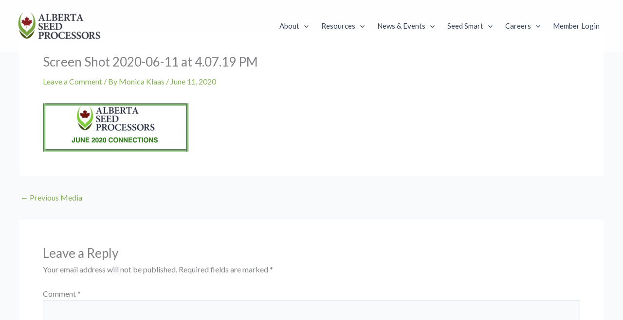

--- FILE ---
content_type: text/css; charset=utf-8
request_url: https://seedprocessors.ca/site/wp-content/cache/min/1/site/wp-content/plugins/offcanvas-menu/public/css/offcanvas-menu-public.css?ver=1767697501
body_size: 1865
content:
.oc-fixed-top{position:sticky;z-index:99999;top:0}.navbar{position:relative;display:flex;flex-wrap:wrap;align-items:center;justify-content:space-between!important;padding-top:.5rem;padding-bottom:.5rem}.navbar>.container,.navbar>.container-fluid,.navbar>.container-sm,.navbar>.container-md,.navbar>.container-lg,.navbar>.container-xl,.navbar>.container-xxl{display:flex;flex-wrap:inherit;align-items:center;justify-content:space-between}.navbar-brand{padding-top:.3125rem;padding-bottom:.3125rem;margin-right:1rem;font-size:1.25rem;text-decoration:none;white-space:nowrap}.navbar-nav{display:flex;flex-direction:column;padding-left:0;margin-bottom:0;list-style:none}.navbar-nav .nav-link{padding-right:0;padding-left:0}.navbar-nav .dropdown-menu{position:static}.navbar-text{padding-top:.5rem;padding-bottom:.5rem}.navbar-collapse{flex-basis:100%;flex-grow:1;align-items:center}.navbar-toggler{padding:0rem .5rem;font-size:1.25rem;line-height:1;background-color:transparent;border:2px solid transparent;border-radius:.25rem;transition:box-shadow 0.15s ease-in-out;cursor:pointer}.navbar-toggler .dashicons-menu{font-size:2rem;width:40px;height:35px;display:flex;align-items:center;justify-content:center}@media (prefers-reduced-motion:reduce){.navbar-toggler{transition:none}}.navbar-toggler:hover{text-decoration:none}.navbar-toggler:focus{text-decoration:none;outline:0;box-shadow:0 0 0 0}.navbar-toggler-icon{display:inline-block;width:1.5em;height:1.5em;vertical-align:middle;background-repeat:no-repeat;background-position:center;background-size:100%}.navbar-nav-scroll{max-height:var(--bs-scroll-height,75vh);overflow-y:auto}@media (min-width:576px){.navbar-expand-sm{flex-wrap:nowrap;justify-content:flex-start}.navbar-expand-sm .navbar-nav{flex-direction:row}.navbar-expand-sm .navbar-nav .dropdown-menu{position:absolute}.navbar-expand-sm .navbar-nav .nav-link{padding-right:.5rem;padding-left:.5rem}.navbar-expand-sm .navbar-nav-scroll{overflow:visible}.navbar-expand-sm .navbar-collapse{display:flex!important;flex-basis:auto}.navbar-expand-sm .navbar-toggler{display:none}}@media (min-width:768px){.navbar-expand-md{flex-wrap:nowrap;justify-content:flex-start}.navbar-expand-md .navbar-nav{flex-direction:row}.navbar-expand-md .navbar-nav .dropdown-menu{position:absolute}.navbar-expand-md .navbar-nav .nav-link{padding-right:.5rem;padding-left:.5rem}.navbar-expand-md .navbar-nav-scroll{overflow:visible}.navbar-expand-md .navbar-collapse{display:flex!important;flex-basis:auto}.navbar-expand-md .navbar-toggler{display:none}}@media (min-width:992px){.navbar-expand-lg{flex-wrap:nowrap}.navbar-expand-lg .navbar-nav{flex-direction:row}.navbar-expand-lg .navbar-nav .dropdown-menu{position:absolute}.navbar-expand-lg .navbar-nav .nav-link{padding-right:.5rem;padding-left:.5rem}.navbar-expand-lg .navbar-nav-scroll{overflow:visible}.navbar-expand-lg .navbar-collapse{display:flex!important;flex-basis:auto}}@media (min-width:1200px){.navbar-expand-xl{flex-wrap:nowrap;justify-content:flex-start}.navbar-expand-xl .navbar-nav{flex-direction:row}.navbar-expand-xl .navbar-nav .dropdown-menu{position:absolute}.navbar-expand-xl .navbar-nav .nav-link{padding-right:.5rem;padding-left:.5rem}.navbar-expand-xl .navbar-nav-scroll{overflow:visible}.navbar-expand-xl .navbar-collapse{display:flex!important;flex-basis:auto}.navbar-expand-xl .navbar-toggler{display:none}}@media (min-width:1400px){.navbar-expand-xxl{flex-wrap:nowrap;justify-content:flex-start}.navbar-expand-xxl .navbar-nav{flex-direction:row}.navbar-expand-xxl .navbar-nav .dropdown-menu{position:absolute}.navbar-expand-xxl .navbar-nav .nav-link{padding-right:.5rem;padding-left:.5rem}.navbar-expand-xxl .navbar-nav-scroll{overflow:visible}.navbar-expand-xxl .navbar-collapse{display:flex!important;flex-basis:auto}.navbar-expand-xxl .navbar-toggler{display:none}}.navbar-expand{flex-wrap:nowrap;justify-content:flex-start}.navbar-expand .navbar-nav{flex-direction:row}.navbar-expand .navbar-nav .dropdown-menu{position:absolute}.navbar-expand .navbar-nav .nav-link{padding-right:.5rem;padding-left:.5rem}.navbar-expand .navbar-nav-scroll{overflow:visible}.navbar-expand .navbar-collapse{display:flex!important;flex-basis:auto}.navbar-expand .navbar-toggler{display:none}.navbar-light .navbar-brand{color:rgba(0,0,0,.9)}.navbar-light .navbar-brand:hover,.navbar-light .navbar-brand:focus{color:rgba(0,0,0,.9)}.navbar-light .navbar-nav .nav-link{color:rgba(0,0,0,.55)}.navbar-light .navbar-nav .nav-link:hover,.navbar-light .navbar-nav .nav-link:focus{color:rgba(0,0,0,.7)}.navbar-light .navbar-nav .nav-link.disabled{color:rgba(0,0,0,.3)}.navbar-light .navbar-nav .show>.nav-link,.navbar-light .navbar-nav .nav-link.active{color:rgba(0,0,0,.9)}.navbar-light .navbar-toggler{color:rgba(0,0,0,.55);border-color:rgba(0,0,0,.1)}.navbar-light .navbar-toggler-icon{background-image:url("data:image/svg+xml,%3csvg xmlns='http://www.w3.org/2000/svg' viewBox='0 0 30 30'%3e%3cpath stroke='rgba%280, 0, 0, 0.55%29' stroke-linecap='round' stroke-miterlimit='10' stroke-width='2' d='M4 7h22M4 15h22M4 23h22'/%3e%3c/svg%3e")}.navbar-light .navbar-text{color:rgba(0,0,0,.55)}.navbar-light .navbar-text a,.navbar-light .navbar-text a:hover,.navbar-light .navbar-text a:focus{color:rgba(0,0,0,.9)}.navbar-dark .navbar-brand{color:#fff}.navbar-dark .navbar-brand:hover,.navbar-dark .navbar-brand:focus{color:#fff}.navbar-dark .navbar-nav .nav-link{color:rgba(255,255,255,.55)}.navbar-dark .navbar-nav .nav-link:hover,.navbar-dark .navbar-nav .nav-link:focus{color:rgba(255,255,255,.75)}.navbar-dark .navbar-nav .nav-link.disabled{color:rgba(255,255,255,.25)}.navbar-dark .navbar-nav .show>.nav-link,.navbar-dark .navbar-nav .nav-link.active{color:#fff}.navbar-dark .navbar-toggler{color:rgba(255,255,255,.55);border-color:rgba(255,255,255,.1)}.navbar-dark .navbar-toggler-icon{background-image:url("data:image/svg+xml,%3csvg xmlns='http://www.w3.org/2000/svg' viewBox='0 0 30 30'%3e%3cpath stroke='rgba%28255, 255, 255, 0.55%29' stroke-linecap='round' stroke-miterlimit='10' stroke-width='2' d='M4 7h22M4 15h22M4 23h22'/%3e%3c/svg%3e")}.navbar-dark .navbar-text{color:rgba(255,255,255,.55)}.navbar-dark .navbar-text a,.navbar-dark .navbar-text a:hover,.navbar-dark .navbar-text a:focus{color:#fff}.offcanvas{position:fixed;bottom:0;z-index:999999;display:flex;flex-direction:column;max-width:100%;visibility:hidden;background-color:#fff;background-clip:padding-box;outline:0;transition:transform 0.3s ease-in-out}@media (prefers-reduced-motion:reduce){.offcanvas{transition:none}}.offcanvas-header{display:flex;align-items:center;justify-content:space-between;padding:1rem 1rem}.offcanvas-header .btn-close{padding:.5rem .5rem;margin-top:-.5rem;margin-right:-.5rem;margin-bottom:-.5rem}.offcanvas-title{margin-bottom:0;line-height:1.5}.offcanvas-body{flex-grow:1;padding:1rem 1rem;overflow-y:auto}.offcanvas-start{top:0;left:0;width:65%;min-width:200px;border-right:1px solid rgba(0,0,0,.2);transform:translateX(-100%)}.offcanvas-end{top:0;right:0;width:65%;min-width:200px;border-left:1px solid rgba(0,0,0,.2);transform:translateX(100%)}.offcanvas-top{top:0;right:0;left:0;height:100vh;max-height:100%;border-bottom:1px solid rgba(0,0,0,.2);transform:translateY(-100%)}.offcanvas-bottom{right:0;left:0;height:100vh;max-height:100%;border-top:1px solid rgba(0,0,0,.2);transform:translateY(100%)}.offcanvas.show{transform:none}.offcanvas-navigation{display:block}.offcanvas{visibility:visible}.offcanvas-navigation .bg-dark .btn-close{color:#fff!important;background:transparent;font-size:1.2rem}.offcanvas-start-fullscreen,.offcanvas-end-fullscreen{width:100%!important}.offcanvas-top-fullscreen,.offcanvas-bottom-fullscreen{height:100%!important}.offcanvas-navigation .search-form>label{display:none!important}.offcanvas-navigation .primary-menu>ul{display:block!important;padding:0}.offcanvas-navigation ul{margin:0;list-style:none}.offcanvas-navigation .navbar{padding-left:1rem;padding-right:1rem}.offcanvas-navigation .oc-logo-alt{font-size:1.5rem;color:#fff;margin-bottom:0}.offcanvas-navigation .offcanvas-logo{max-height:56px}.offcanvas-navigation ul.sub-menu{padding-left:0}.offcanvas-navigation h1:not(.site-title):before{display:none}.offcanvas-navigation ul.sub-menu a::before{content:"";width:0;height:0;margin:8px;border-top:5px solid transparent;border-bottom:5px solid transparent;border-left:5px solid}.offcanvas-navigation ul.sub-menu>li a{padding-left:0}.offcanvas-navigation ul.sub-menu ul.sub-menu li a{padding-left:10px;width:95%}.offcanvas-navigation ul.sub-menu .sub-menu .sub-menu li a{padding-left:20px;width:95%}.offcanvas-navigation ul.sub-menu .sub-menu .sub-menu .sub-menu li a{padding-left:30px;width:95%}.offcanvas-navigation ul.sub-menu .sub-menu .sub-menu .sub-menu .sub-menu li a{padding-left:40px;width:95%}.offcanvas-navigation .navbar-nav li a{width:auto;line-height:1.7333;display:inline-flex;padding:.5rem 0rem;text-decoration:none;transition:color 0.15s ease-in-out,background-color 0.15s ease-in-out,border-color 0.15s ease-in-out}.offcanvas-navigation .navbar-nav li span{float:right}.offcanvas-navigation .navbar-nav li span.bi{display:none;font-size:1.5rem;cursor:pointer}.offcanvas-navigation .navbar-nav ul{display:none}.offcanvas-navigation .navbar-nav li.menu-item-has-children>span.bi{display:inline-flex;width:5%;justify-content:right;line-height:1.7333;padding:.5rem 0rem}.offcanvas-navigation .offcanvas-header .btn-close{background:transparent!important;opacity:1!important}.offcanvas-navigation .offcanvas-header .btn-close .bi{font-size:1.5em}.offcanvas-navigation .navbar-toggler{background:transparent!important}.offcanvas-navigation .navbar-toggler-icon{cursor:pointer}.oc-search-form{margin-top:10px}.oc-search-form form{width:100%}.oc-search-form form input[type=search]{width:100%;padding:8px;margin-top:5px}.oc-search-form form input[type=submit]{padding:8px;margin-top:8px;cursor:pointer}.offcanvas-navigation .cart-contents span.cart-contents-count{font-size:11px;border-radius:10px;background:#f14e4e;position:absolute;width:20px;text-align:center}.offcanvas-navigation .offcanvas-body .cart-contents span.cart-contents-count{position:relative;padding:0 5px;margin-left:-5px}.offcanvas-navigation .cart-contents{font-size:1.5rem;color:#fff}.offcanvas-navigation .cart-contents :hover{font-size:1.5rem;color:orange}.offcanvas-navigation .menu-icon-etc{display:flex;justify-content:space-between;align-items:center}.offcanvas-navigation .enwb-oc-before-menu-icon{margin-right:10px}

--- FILE ---
content_type: text/css; charset=utf-8
request_url: https://seedprocessors.ca/site/wp-content/cache/min/1/site/wp-content/uploads/uag-plugin/assets/1000/uag-css-1473.css?ver=1767740773
body_size: 488
content:
.uag-blocks-common-selector{z-index:var(--z-index-desktop)!important}@media (max-width:976px){.uag-blocks-common-selector{z-index:var(--z-index-tablet)!important}}@media (max-width:767px){.uag-blocks-common-selector{z-index:var(--z-index-mobile)!important}}.uagb-icon-list__wrap{display:flex;align-items:flex-start;justify-content:flex-start}.wp-block-uagb-icon-list-child{padding:0;transition:all 0.2s;display:inline-flex;color:#3a3a3a;align-items:center;text-decoration:none;box-shadow:none}.wp-block-uagb-icon-list-child span.uagb-icon-list__source-wrap{display:block;align-items:center}.uagb-icon-list__source-wrap svg{display:block}.uagb-icon-list__source-image{width:40px}.uagb-icon-list__outer-wrap .uagb-icon-list__content-wrap{color:#3a3a3a;display:flex;align-items:center}.wp-block-uagb-icon-list-child{position:relative}.wp-block-uagb-icon-list-child>a{position:absolute;top:0;left:0;width:100%;height:100%}img.uagb-icon-list__source-image{max-width:unset}.wp-block-uagb-icon-list-child .uagb-icon-list__label{word-break:break-word}.wp-block-uagb-icon-list.uagb-block-fc4d6759 .uagb-icon-list__source-image{width:16px}.wp-block-uagb-icon-list.uagb-block-fc4d6759 .wp-block-uagb-icon-list-child .uagb-icon-list__source-wrap svg{width:16px;height:16px;font-size:16px}.wp-block-uagb-icon-list.uagb-block-fc4d6759 .wp-block-uagb-icon-list-child .uagb-icon-list__source-wrap{padding:0;border-radius:0;border-width:0;align-self:center}.wp-block-uagb-icon-list.uagb-block-fc4d6759 .wp-block-uagb-icon-list-child .uagb-icon-list__label{text-decoration:!important;line-height:em}.wp-block-uagb-icon-list.uagb-block-fc4d6759 .uagb-icon-list__wrap{display:flex;flex-direction:column;justify-content:center;-webkit-box-pack:center;-ms-flex-pack:center;-webkit-box-align:flex-start;-ms-flex-align:flex-start;align-items:flex-start}.wp-block-uagb-icon-list.uagb-block-fc4d6759 .uagb-icon-list__label{text-align:left}.wp-block-uagb-icon-list.uagb-block-fc4d6759 .wp-block-uagb-icon-list-child{text-decoration:!important;line-height:em}.wp-block-uagb-icon-list.uagb-block-fc4d6759.wp-block-uagb-icon-list .wp-block-uagb-icon-list-child{margin-left:0;margin-right:0;margin-bottom:10px}.wp-block-uagb-icon-list.uagb-block-fc4d6759 .uagb-icon-list__source-wrap{margin-right:15px}.uagb-block-b8725b14.wp-block-uagb-icon-list-child .uagb-icon-list__source-wrap{background:!important;border-color:!important}.uagb-block-b8725b14.wp-block-uagb-icon-list-child:hover .uagb-icon-list__source-wrap{background:!important;border-color:!important}.uagb-block-57961db6.wp-block-uagb-icon-list-child .uagb-icon-list__source-wrap{background:!important;border-color:!important}.uagb-block-57961db6.wp-block-uagb-icon-list-child:hover .uagb-icon-list__source-wrap{background:!important;border-color:!important}.uagb-block-d85125a2.wp-block-uagb-icon-list-child .uagb-icon-list__source-wrap{background:!important;border-color:!important}.uagb-block-d85125a2.wp-block-uagb-icon-list-child:hover .uagb-icon-list__source-wrap{background:!important;border-color:!important}@media only screen and (max-width:976px){.wp-block-uagb-icon-list.uagb-block-fc4d6759 .uagb-icon-list__source-image{width:16px}.wp-block-uagb-icon-list.uagb-block-fc4d6759 .wp-block-uagb-icon-list-child .uagb-icon-list__source-wrap svg{width:16px;height:16px;font-size:16px}.wp-block-uagb-icon-list.uagb-block-fc4d6759 .wp-block-uagb-icon-list-child .uagb-icon-list__source-wrap{padding:0;border-width:0;align-self:center}.wp-block-uagb-icon-list.uagb-block-fc4d6759 .uagb-icon-list__wrap{display:flex;flex-direction:column;justify-content:center;-webkit-box-pack:center;-ms-flex-pack:center;-webkit-box-align:flex-start;-ms-flex-align:flex-start;align-items:flex-start}.wp-block-uagb-icon-list.uagb-block-fc4d6759.wp-block-uagb-icon-list .wp-block-uagb-icon-list-child{margin-left:0;margin-right:0;margin-bottom:10px}}@media only screen and (max-width:767px){.wp-block-uagb-icon-list.uagb-block-fc4d6759 .uagb-icon-list__source-image{width:16px}.wp-block-uagb-icon-list.uagb-block-fc4d6759 .wp-block-uagb-icon-list-child .uagb-icon-list__source-wrap svg{width:16px;height:16px;font-size:16px}.wp-block-uagb-icon-list.uagb-block-fc4d6759 .wp-block-uagb-icon-list-child .uagb-icon-list__source-wrap{padding:0;border-width:0;align-self:center}.wp-block-uagb-icon-list.uagb-block-fc4d6759 .uagb-icon-list__wrap{display:flex;flex-direction:column;justify-content:center;-webkit-box-pack:center;-ms-flex-pack:center;-webkit-box-align:flex-start;-ms-flex-align:flex-start;align-items:flex-start}.wp-block-uagb-icon-list.uagb-block-fc4d6759.wp-block-uagb-icon-list .wp-block-uagb-icon-list-child{margin-left:0;margin-right:0;margin-bottom:10px}}

--- FILE ---
content_type: text/css; charset=utf-8
request_url: https://seedprocessors.ca/site/wp-content/cache/min/1/site/wp-content/plugins/ultimate-member/assets/libs/raty/um-raty.min.css?ver=1767697501
body_size: 257
content:
@font-face{font-family:raty;font-style:normal;font-weight:400;src:url(../../../../../../../../../../plugins/ultimate-member/assets/libs/raty/font/raty.eot);src:url(../../../../../../../../../../plugins/ultimate-member/assets/libs/raty/font/raty.eot?#iefix) format("embedded-opentype");src:url(../../../../../../../../../../plugins/ultimate-member/assets/libs/raty/font/raty.svg#raty) format("svg");src:url(../../../../../../../../../../plugins/ultimate-member/assets/libs/raty/font/raty.ttf) format("truetype");src:url(../../../../../../../../../../plugins/ultimate-member/assets/libs/raty/font/raty.woff) format("woff");font-display:swap}.cancel-off-png,.cancel-on-png,.star-half-png,.star-off-png,.star-on-png{font-family:raty;font-style:normal;font-weight:400;speak:none;display:inline-block;text-decoration:inherit;width:1em;text-align:center;font-variant:normal;text-transform:none;line-height:1em;-moz-osx-font-smoothing:grayscale;-webkit-font-smoothing:antialiased;margin-right:.2em;color:#ccc}.star-half-png,.star-on-png{color:#ffbe32}.cancel-on-png:before{content:"\e600"}.cancel-off-png:before{content:"\e601"}.star-on-png:before{content:"\f005"}.star-off-png:before{content:"\f006"}.star-half-png:before{content:"\f123"}

--- FILE ---
content_type: text/css; charset=utf-8
request_url: https://seedprocessors.ca/site/wp-content/cache/min/1/site/wp-content/plugins/ultimate-member/assets/css/um-fontawesome.min.css?ver=1767697501
body_size: 36562
content:
.um,.um-icon-within{/*!
   * Font Awesome Free 6.5.2 by @fontawesome - https://fontawesome.com
   * License - https://fontawesome.com/license/free (Icons: CC BY 4.0, Fonts: SIL OFL 1.1, Code: MIT License)
   * Copyright 2024 Fonticons, Inc.
   *//*!
   * Font Awesome Free 6.5.2 by @fontawesome - https://fontawesome.com
   * License - https://fontawesome.com/license/free (Icons: CC BY 4.0, Fonts: SIL OFL 1.1, Code: MIT License)
   * Copyright 2024 Fonticons, Inc.
   *//*!
   * Font Awesome Free 6.5.2 by @fontawesome - https://fontawesome.com
   * License - https://fontawesome.com/license/free (Icons: CC BY 4.0, Fonts: SIL OFL 1.1, Code: MIT License)
   * Copyright 2024 Fonticons, Inc.
   *//*!
   * Font Awesome Free 6.5.2 by @fontawesome - https://fontawesome.com
   * License - https://fontawesome.com/license/free (Icons: CC BY 4.0, Fonts: SIL OFL 1.1, Code: MIT License)
   * Copyright 2024 Fonticons, Inc.
   *//*!
   * Font Awesome Free 6.5.2 by @fontawesome - https://fontawesome.com
   * License - https://fontawesome.com/license/free (Icons: CC BY 4.0, Fonts: SIL OFL 1.1, Code: MIT License)
   * Copyright 2024 Fonticons, Inc.
   */}.um .fa,.um-icon-within .fa{font-family:var(--fa-style-family,"Font Awesome 6 Free");font-weight:var(--fa-style,900)}.um .fa,.um .fa-brands,.um .fa-classic,.um .fa-regular,.um .fa-sharp,.um .fa-solid,.um .fab,.um .far,.um .fas,.um-icon-within .fa,.um-icon-within .fa-brands,.um-icon-within .fa-classic,.um-icon-within .fa-regular,.um-icon-within .fa-sharp,.um-icon-within .fa-solid,.um-icon-within .fab,.um-icon-within .far,.um-icon-within .fas{-moz-osx-font-smoothing:grayscale;-webkit-font-smoothing:antialiased;display:var(--fa-display,inline-block);font-style:normal;font-variant:normal;line-height:1;text-rendering:auto}.um .fa-classic,.um .fa-regular,.um .fa-solid,.um .far,.um .fas,.um-icon-within .fa-classic,.um-icon-within .fa-regular,.um-icon-within .fa-solid,.um-icon-within .far,.um-icon-within .fas{font-family:"Font Awesome 6 Free"}.um .fa-brands,.um .fab,.um-icon-within .fa-brands,.um-icon-within .fab{font-family:"Font Awesome 6 Brands"}.um .fa-1x,.um-icon-within .fa-1x{font-size:1em}.um .fa-2x,.um-icon-within .fa-2x{font-size:2em}.um .fa-3x,.um-icon-within .fa-3x{font-size:3em}.um .fa-4x,.um-icon-within .fa-4x{font-size:4em}.um .fa-5x,.um-icon-within .fa-5x{font-size:5em}.um .fa-6x,.um-icon-within .fa-6x{font-size:6em}.um .fa-7x,.um-icon-within .fa-7x{font-size:7em}.um .fa-8x,.um-icon-within .fa-8x{font-size:8em}.um .fa-9x,.um-icon-within .fa-9x{font-size:9em}.um .fa-10x,.um-icon-within .fa-10x{font-size:10em}.um .fa-2xs,.um-icon-within .fa-2xs{font-size:.625em;line-height:.1em;vertical-align:.225em}.um .fa-xs,.um-icon-within .fa-xs{font-size:.75em;line-height:.0833333337em;vertical-align:.125em}.um .fa-sm,.um-icon-within .fa-sm{font-size:.875em;line-height:.0714285718em;vertical-align:.0535714295em}.um .fa-lg,.um-icon-within .fa-lg{font-size:1.25em;line-height:.05em;vertical-align:-.075em}.um .fa-xl,.um-icon-within .fa-xl{font-size:1.5em;line-height:.0416666682em;vertical-align:-.125em}.um .fa-2xl,.um-icon-within .fa-2xl{font-size:2em;line-height:.03125em;vertical-align:-.1875em}.um .fa-fw,.um-icon-within .fa-fw{text-align:center;width:1.25em}.um .fa-ul,.um-icon-within .fa-ul{list-style-type:none;margin-left:var(--fa-li-margin,2.5em);padding-left:0}.um .fa-ul>li,.um-icon-within .fa-ul>li{position:relative}.um .fa-li,.um-icon-within .fa-li{left:calc(var(--fa-li-width,2em) * -1);position:absolute;text-align:center;width:var(--fa-li-width,2em);line-height:inherit}.um .fa-border,.um-icon-within .fa-border{border-color:var(--fa-border-color,#eee);border-radius:var(--fa-border-radius,.1em);border-style:var(--fa-border-style,solid);border-width:var(--fa-border-width,.08em);padding:var(--fa-border-padding,.2em .25em .15em)}.um .fa-pull-left,.um-icon-within .fa-pull-left{float:left;margin-right:var(--fa-pull-margin,.3em)}.um .fa-pull-right,.um-icon-within .fa-pull-right{float:right;margin-left:var(--fa-pull-margin,.3em)}.um .fa-beat,.um-icon-within .fa-beat{animation-name:fa-beat;animation-delay:var(--fa-animation-delay,0s);animation-direction:var(--fa-animation-direction,normal);animation-duration:var(--fa-animation-duration,1s);animation-iteration-count:var(--fa-animation-iteration-count,infinite);animation-timing-function:var(--fa-animation-timing,ease-in-out)}.um .fa-bounce,.um-icon-within .fa-bounce{animation-name:fa-bounce;animation-delay:var(--fa-animation-delay,0s);animation-direction:var(--fa-animation-direction,normal);animation-duration:var(--fa-animation-duration,1s);animation-iteration-count:var(--fa-animation-iteration-count,infinite);animation-timing-function:var(--fa-animation-timing,cubic-bezier(.28,.84,.42,1))}.um .fa-fade,.um-icon-within .fa-fade{animation-name:fa-fade;animation-delay:var(--fa-animation-delay,0s);animation-direction:var(--fa-animation-direction,normal);animation-duration:var(--fa-animation-duration,1s);animation-iteration-count:var(--fa-animation-iteration-count,infinite);animation-timing-function:var(--fa-animation-timing,cubic-bezier(.4,0,.6,1))}.um .fa-beat-fade,.um-icon-within .fa-beat-fade{animation-name:fa-beat-fade;animation-delay:var(--fa-animation-delay,0s);animation-direction:var(--fa-animation-direction,normal);animation-duration:var(--fa-animation-duration,1s);animation-iteration-count:var(--fa-animation-iteration-count,infinite);animation-timing-function:var(--fa-animation-timing,cubic-bezier(.4,0,.6,1))}.um .fa-flip,.um-icon-within .fa-flip{animation-name:fa-flip;animation-delay:var(--fa-animation-delay,0s);animation-direction:var(--fa-animation-direction,normal);animation-duration:var(--fa-animation-duration,1s);animation-iteration-count:var(--fa-animation-iteration-count,infinite);animation-timing-function:var(--fa-animation-timing,ease-in-out)}.um .fa-shake,.um-icon-within .fa-shake{animation-name:fa-shake;animation-delay:var(--fa-animation-delay,0s);animation-direction:var(--fa-animation-direction,normal);animation-duration:var(--fa-animation-duration,1s);animation-iteration-count:var(--fa-animation-iteration-count,infinite);animation-timing-function:var(--fa-animation-timing,linear)}.um .fa-spin,.um-icon-within .fa-spin{animation-name:fa-spin;animation-delay:var(--fa-animation-delay,0s);animation-direction:var(--fa-animation-direction,normal);animation-duration:var(--fa-animation-duration,2s);animation-iteration-count:var(--fa-animation-iteration-count,infinite);animation-timing-function:var(--fa-animation-timing,linear)}.um .fa-spin-reverse,.um-icon-within .fa-spin-reverse{--fa-animation-direction:reverse}.um .fa-pulse,.um .fa-spin-pulse,.um-icon-within .fa-pulse,.um-icon-within .fa-spin-pulse{animation-name:fa-spin;animation-direction:var(--fa-animation-direction,normal);animation-duration:var(--fa-animation-duration,1s);animation-iteration-count:var(--fa-animation-iteration-count,infinite);animation-timing-function:var(--fa-animation-timing,steps(8))}@media (prefers-reduced-motion:reduce){.um .fa-beat,.um .fa-beat-fade,.um .fa-bounce,.um .fa-fade,.um .fa-flip,.um .fa-pulse,.um .fa-shake,.um .fa-spin,.um .fa-spin-pulse,.um-icon-within .fa-beat,.um-icon-within .fa-beat-fade,.um-icon-within .fa-bounce,.um-icon-within .fa-fade,.um-icon-within .fa-flip,.um-icon-within .fa-pulse,.um-icon-within .fa-shake,.um-icon-within .fa-spin,.um-icon-within .fa-spin-pulse{animation-delay:-1ms;animation-duration:1ms;animation-iteration-count:1;transition-delay:0s;transition-duration:0s}}@keyframes fa-beat{0%,90%{transform:scale(1)}45%{transform:scale(var(--fa-beat-scale,1.25))}}@keyframes fa-bounce{0%{transform:scale(1,1) translateY(0)}10%{transform:scale(var(--fa-bounce-start-scale-x,1.1),var(--fa-bounce-start-scale-y,.9)) translateY(0)}30%{transform:scale(var(--fa-bounce-jump-scale-x,.9),var(--fa-bounce-jump-scale-y,1.1)) translateY(var(--fa-bounce-height,-.5em))}50%{transform:scale(var(--fa-bounce-land-scale-x,1.05),var(--fa-bounce-land-scale-y,.95)) translateY(0)}57%{transform:scale(1,1) translateY(var(--fa-bounce-rebound,-.125em))}64%{transform:scale(1,1) translateY(0)}100%{transform:scale(1,1) translateY(0)}}@keyframes fa-fade{50%{opacity:var(--fa-fade-opacity,.4)}}@keyframes fa-beat-fade{0%,100%{opacity:var(--fa-beat-fade-opacity,.4);transform:scale(1)}50%{opacity:1;transform:scale(var(--fa-beat-fade-scale,1.125))}}@keyframes fa-flip{50%{transform:rotate3d(var(--fa-flip-x,0),var(--fa-flip-y,1),var(--fa-flip-z,0),var(--fa-flip-angle,-180deg))}}@keyframes fa-shake{0%{transform:rotate(-15deg)}4%{transform:rotate(15deg)}24%,8%{transform:rotate(-18deg)}12%,28%{transform:rotate(18deg)}16%{transform:rotate(-22deg)}20%{transform:rotate(22deg)}32%{transform:rotate(-12deg)}36%{transform:rotate(12deg)}100%,40%{transform:rotate(0)}}@keyframes fa-spin{0%{transform:rotate(0)}100%{transform:rotate(360deg)}}.um .fa-rotate-90,.um-icon-within .fa-rotate-90{transform:rotate(90deg)}.um .fa-rotate-180,.um-icon-within .fa-rotate-180{transform:rotate(180deg)}.um .fa-rotate-270,.um-icon-within .fa-rotate-270{transform:rotate(270deg)}.um .fa-flip-horizontal,.um-icon-within .fa-flip-horizontal{transform:scale(-1,1)}.um .fa-flip-vertical,.um-icon-within .fa-flip-vertical{transform:scale(1,-1)}.um .fa-flip-both,.um .fa-flip-horizontal.fa-flip-vertical,.um-icon-within .fa-flip-both,.um-icon-within .fa-flip-horizontal.fa-flip-vertical{transform:scale(-1,-1)}.um .fa-rotate-by,.um-icon-within .fa-rotate-by{transform:rotate(var(--fa-rotate-angle,0))}.um .fa-stack,.um-icon-within .fa-stack{display:inline-block;height:2em;line-height:2em;position:relative;vertical-align:middle;width:2.5em}.um .fa-stack-1x,.um .fa-stack-2x,.um-icon-within .fa-stack-1x,.um-icon-within .fa-stack-2x{left:0;position:absolute;text-align:center;width:100%;z-index:var(--fa-stack-z-index,auto)}.um .fa-stack-1x,.um-icon-within .fa-stack-1x{line-height:inherit}.um .fa-stack-2x,.um-icon-within .fa-stack-2x{font-size:2em}.um .fa-inverse,.um-icon-within .fa-inverse{color:var(--fa-inverse,#fff)}.um .fa-0::before,.um-icon-within .fa-0::before{content:"\30 "}.um .fa-1::before,.um-icon-within .fa-1::before{content:"\31 "}.um .fa-2::before,.um-icon-within .fa-2::before{content:"\32 "}.um .fa-3::before,.um-icon-within .fa-3::before{content:"\33 "}.um .fa-4::before,.um-icon-within .fa-4::before{content:"\34 "}.um .fa-5::before,.um-icon-within .fa-5::before{content:"\35 "}.um .fa-6::before,.um-icon-within .fa-6::before{content:"\36 "}.um .fa-7::before,.um-icon-within .fa-7::before{content:"\37 "}.um .fa-8::before,.um-icon-within .fa-8::before{content:"\38 "}.um .fa-9::before,.um-icon-within .fa-9::before{content:"\39 "}.um .fa-fill-drip::before,.um-icon-within .fa-fill-drip::before{content:"\f576"}.um .fa-arrows-to-circle::before,.um-icon-within .fa-arrows-to-circle::before{content:"\e4bd"}.um .fa-circle-chevron-right::before,.um-icon-within .fa-circle-chevron-right::before{content:"\f138"}.um .fa-chevron-circle-right::before,.um-icon-within .fa-chevron-circle-right::before{content:"\f138"}.um .fa-at::before,.um-icon-within .fa-at::before{content:"\@"}.um .fa-trash-can::before,.um-icon-within .fa-trash-can::before{content:"\f2ed"}.um .fa-trash-alt::before,.um-icon-within .fa-trash-alt::before{content:"\f2ed"}.um .fa-text-height::before,.um-icon-within .fa-text-height::before{content:"\f034"}.um .fa-user-xmark::before,.um-icon-within .fa-user-xmark::before{content:"\f235"}.um .fa-user-times::before,.um-icon-within .fa-user-times::before{content:"\f235"}.um .fa-stethoscope::before,.um-icon-within .fa-stethoscope::before{content:"\f0f1"}.um .fa-message::before,.um-icon-within .fa-message::before{content:"\f27a"}.um .fa-comment-alt::before,.um-icon-within .fa-comment-alt::before{content:"\f27a"}.um .fa-info::before,.um-icon-within .fa-info::before{content:"\f129"}.um .fa-down-left-and-up-right-to-center::before,.um-icon-within .fa-down-left-and-up-right-to-center::before{content:"\f422"}.um .fa-compress-alt::before,.um-icon-within .fa-compress-alt::before{content:"\f422"}.um .fa-explosion::before,.um-icon-within .fa-explosion::before{content:"\e4e9"}.um .fa-file-lines::before,.um-icon-within .fa-file-lines::before{content:"\f15c"}.um .fa-file-alt::before,.um-icon-within .fa-file-alt::before{content:"\f15c"}.um .fa-file-text::before,.um-icon-within .fa-file-text::before{content:"\f15c"}.um .fa-wave-square::before,.um-icon-within .fa-wave-square::before{content:"\f83e"}.um .fa-ring::before,.um-icon-within .fa-ring::before{content:"\f70b"}.um .fa-building-un::before,.um-icon-within .fa-building-un::before{content:"\e4d9"}.um .fa-dice-three::before,.um-icon-within .fa-dice-three::before{content:"\f527"}.um .fa-calendar-days::before,.um-icon-within .fa-calendar-days::before{content:"\f073"}.um .fa-calendar-alt::before,.um-icon-within .fa-calendar-alt::before{content:"\f073"}.um .fa-anchor-circle-check::before,.um-icon-within .fa-anchor-circle-check::before{content:"\e4aa"}.um .fa-building-circle-arrow-right::before,.um-icon-within .fa-building-circle-arrow-right::before{content:"\e4d1"}.um .fa-volleyball::before,.um-icon-within .fa-volleyball::before{content:"\f45f"}.um .fa-volleyball-ball::before,.um-icon-within .fa-volleyball-ball::before{content:"\f45f"}.um .fa-arrows-up-to-line::before,.um-icon-within .fa-arrows-up-to-line::before{content:"\e4c2"}.um .fa-sort-down::before,.um-icon-within .fa-sort-down::before{content:"\f0dd"}.um .fa-sort-desc::before,.um-icon-within .fa-sort-desc::before{content:"\f0dd"}.um .fa-circle-minus::before,.um-icon-within .fa-circle-minus::before{content:"\f056"}.um .fa-minus-circle::before,.um-icon-within .fa-minus-circle::before{content:"\f056"}.um .fa-door-open::before,.um-icon-within .fa-door-open::before{content:"\f52b"}.um .fa-right-from-bracket::before,.um-icon-within .fa-right-from-bracket::before{content:"\f2f5"}.um .fa-sign-out-alt::before,.um-icon-within .fa-sign-out-alt::before{content:"\f2f5"}.um .fa-atom::before,.um-icon-within .fa-atom::before{content:"\f5d2"}.um .fa-soap::before,.um-icon-within .fa-soap::before{content:"\e06e"}.um .fa-icons::before,.um-icon-within .fa-icons::before{content:"\f86d"}.um .fa-heart-music-camera-bolt::before,.um-icon-within .fa-heart-music-camera-bolt::before{content:"\f86d"}.um .fa-microphone-lines-slash::before,.um-icon-within .fa-microphone-lines-slash::before{content:"\f539"}.um .fa-microphone-alt-slash::before,.um-icon-within .fa-microphone-alt-slash::before{content:"\f539"}.um .fa-bridge-circle-check::before,.um-icon-within .fa-bridge-circle-check::before{content:"\e4c9"}.um .fa-pump-medical::before,.um-icon-within .fa-pump-medical::before{content:"\e06a"}.um .fa-fingerprint::before,.um-icon-within .fa-fingerprint::before{content:"\f577"}.um .fa-hand-point-right::before,.um-icon-within .fa-hand-point-right::before{content:"\f0a4"}.um .fa-magnifying-glass-location::before,.um-icon-within .fa-magnifying-glass-location::before{content:"\f689"}.um .fa-search-location::before,.um-icon-within .fa-search-location::before{content:"\f689"}.um .fa-forward-step::before,.um-icon-within .fa-forward-step::before{content:"\f051"}.um .fa-step-forward::before,.um-icon-within .fa-step-forward::before{content:"\f051"}.um .fa-face-smile-beam::before,.um-icon-within .fa-face-smile-beam::before{content:"\f5b8"}.um .fa-smile-beam::before,.um-icon-within .fa-smile-beam::before{content:"\f5b8"}.um .fa-flag-checkered::before,.um-icon-within .fa-flag-checkered::before{content:"\f11e"}.um .fa-football::before,.um-icon-within .fa-football::before{content:"\f44e"}.um .fa-football-ball::before,.um-icon-within .fa-football-ball::before{content:"\f44e"}.um .fa-school-circle-exclamation::before,.um-icon-within .fa-school-circle-exclamation::before{content:"\e56c"}.um .fa-crop::before,.um-icon-within .fa-crop::before{content:"\f125"}.um .fa-angles-down::before,.um-icon-within .fa-angles-down::before{content:"\f103"}.um .fa-angle-double-down::before,.um-icon-within .fa-angle-double-down::before{content:"\f103"}.um .fa-users-rectangle::before,.um-icon-within .fa-users-rectangle::before{content:"\e594"}.um .fa-people-roof::before,.um-icon-within .fa-people-roof::before{content:"\e537"}.um .fa-people-line::before,.um-icon-within .fa-people-line::before{content:"\e534"}.um .fa-beer-mug-empty::before,.um-icon-within .fa-beer-mug-empty::before{content:"\f0fc"}.um .fa-beer::before,.um-icon-within .fa-beer::before{content:"\f0fc"}.um .fa-diagram-predecessor::before,.um-icon-within .fa-diagram-predecessor::before{content:"\e477"}.um .fa-arrow-up-long::before,.um-icon-within .fa-arrow-up-long::before{content:"\f176"}.um .fa-long-arrow-up::before,.um-icon-within .fa-long-arrow-up::before{content:"\f176"}.um .fa-fire-flame-simple::before,.um-icon-within .fa-fire-flame-simple::before{content:"\f46a"}.um .fa-burn::before,.um-icon-within .fa-burn::before{content:"\f46a"}.um .fa-person::before,.um-icon-within .fa-person::before{content:"\f183"}.um .fa-male::before,.um-icon-within .fa-male::before{content:"\f183"}.um .fa-laptop::before,.um-icon-within .fa-laptop::before{content:"\f109"}.um .fa-file-csv::before,.um-icon-within .fa-file-csv::before{content:"\f6dd"}.um .fa-menorah::before,.um-icon-within .fa-menorah::before{content:"\f676"}.um .fa-truck-plane::before,.um-icon-within .fa-truck-plane::before{content:"\e58f"}.um .fa-record-vinyl::before,.um-icon-within .fa-record-vinyl::before{content:"\f8d9"}.um .fa-face-grin-stars::before,.um-icon-within .fa-face-grin-stars::before{content:"\f587"}.um .fa-grin-stars::before,.um-icon-within .fa-grin-stars::before{content:"\f587"}.um .fa-bong::before,.um-icon-within .fa-bong::before{content:"\f55c"}.um .fa-spaghetti-monster-flying::before,.um-icon-within .fa-spaghetti-monster-flying::before{content:"\f67b"}.um .fa-pastafarianism::before,.um-icon-within .fa-pastafarianism::before{content:"\f67b"}.um .fa-arrow-down-up-across-line::before,.um-icon-within .fa-arrow-down-up-across-line::before{content:"\e4af"}.um .fa-spoon::before,.um-icon-within .fa-spoon::before{content:"\f2e5"}.um .fa-utensil-spoon::before,.um-icon-within .fa-utensil-spoon::before{content:"\f2e5"}.um .fa-jar-wheat::before,.um-icon-within .fa-jar-wheat::before{content:"\e517"}.um .fa-envelopes-bulk::before,.um-icon-within .fa-envelopes-bulk::before{content:"\f674"}.um .fa-mail-bulk::before,.um-icon-within .fa-mail-bulk::before{content:"\f674"}.um .fa-file-circle-exclamation::before,.um-icon-within .fa-file-circle-exclamation::before{content:"\e4eb"}.um .fa-circle-h::before,.um-icon-within .fa-circle-h::before{content:"\f47e"}.um .fa-hospital-symbol::before,.um-icon-within .fa-hospital-symbol::before{content:"\f47e"}.um .fa-pager::before,.um-icon-within .fa-pager::before{content:"\f815"}.um .fa-address-book::before,.um-icon-within .fa-address-book::before{content:"\f2b9"}.um .fa-contact-book::before,.um-icon-within .fa-contact-book::before{content:"\f2b9"}.um .fa-strikethrough::before,.um-icon-within .fa-strikethrough::before{content:"\f0cc"}.um .fa-k::before,.um-icon-within .fa-k::before{content:"K"}.um .fa-landmark-flag::before,.um-icon-within .fa-landmark-flag::before{content:"\e51c"}.um .fa-pencil::before,.um-icon-within .fa-pencil::before{content:"\f303"}.um .fa-pencil-alt::before,.um-icon-within .fa-pencil-alt::before{content:"\f303"}.um .fa-backward::before,.um-icon-within .fa-backward::before{content:"\f04a"}.um .fa-caret-right::before,.um-icon-within .fa-caret-right::before{content:"\f0da"}.um .fa-comments::before,.um-icon-within .fa-comments::before{content:"\f086"}.um .fa-paste::before,.um-icon-within .fa-paste::before{content:"\f0ea"}.um .fa-file-clipboard::before,.um-icon-within .fa-file-clipboard::before{content:"\f0ea"}.um .fa-code-pull-request::before,.um-icon-within .fa-code-pull-request::before{content:"\e13c"}.um .fa-clipboard-list::before,.um-icon-within .fa-clipboard-list::before{content:"\f46d"}.um .fa-truck-ramp-box::before,.um-icon-within .fa-truck-ramp-box::before{content:"\f4de"}.um .fa-truck-loading::before,.um-icon-within .fa-truck-loading::before{content:"\f4de"}.um .fa-user-check::before,.um-icon-within .fa-user-check::before{content:"\f4fc"}.um .fa-vial-virus::before,.um-icon-within .fa-vial-virus::before{content:"\e597"}.um .fa-sheet-plastic::before,.um-icon-within .fa-sheet-plastic::before{content:"\e571"}.um .fa-blog::before,.um-icon-within .fa-blog::before{content:"\f781"}.um .fa-user-ninja::before,.um-icon-within .fa-user-ninja::before{content:"\f504"}.um .fa-person-arrow-up-from-line::before,.um-icon-within .fa-person-arrow-up-from-line::before{content:"\e539"}.um .fa-scroll-torah::before,.um-icon-within .fa-scroll-torah::before{content:"\f6a0"}.um .fa-torah::before,.um-icon-within .fa-torah::before{content:"\f6a0"}.um .fa-broom-ball::before,.um-icon-within .fa-broom-ball::before{content:"\f458"}.um .fa-quidditch::before,.um-icon-within .fa-quidditch::before{content:"\f458"}.um .fa-quidditch-broom-ball::before,.um-icon-within .fa-quidditch-broom-ball::before{content:"\f458"}.um .fa-toggle-off::before,.um-icon-within .fa-toggle-off::before{content:"\f204"}.um .fa-box-archive::before,.um-icon-within .fa-box-archive::before{content:"\f187"}.um .fa-archive::before,.um-icon-within .fa-archive::before{content:"\f187"}.um .fa-person-drowning::before,.um-icon-within .fa-person-drowning::before{content:"\e545"}.um .fa-arrow-down-9-1::before,.um-icon-within .fa-arrow-down-9-1::before{content:"\f886"}.um .fa-sort-numeric-desc::before,.um-icon-within .fa-sort-numeric-desc::before{content:"\f886"}.um .fa-sort-numeric-down-alt::before,.um-icon-within .fa-sort-numeric-down-alt::before{content:"\f886"}.um .fa-face-grin-tongue-squint::before,.um-icon-within .fa-face-grin-tongue-squint::before{content:"\f58a"}.um .fa-grin-tongue-squint::before,.um-icon-within .fa-grin-tongue-squint::before{content:"\f58a"}.um .fa-spray-can::before,.um-icon-within .fa-spray-can::before{content:"\f5bd"}.um .fa-truck-monster::before,.um-icon-within .fa-truck-monster::before{content:"\f63b"}.um .fa-w::before,.um-icon-within .fa-w::before{content:"W"}.um .fa-earth-africa::before,.um-icon-within .fa-earth-africa::before{content:"\f57c"}.um .fa-globe-africa::before,.um-icon-within .fa-globe-africa::before{content:"\f57c"}.um .fa-rainbow::before,.um-icon-within .fa-rainbow::before{content:"\f75b"}.um .fa-circle-notch::before,.um-icon-within .fa-circle-notch::before{content:"\f1ce"}.um .fa-tablet-screen-button::before,.um-icon-within .fa-tablet-screen-button::before{content:"\f3fa"}.um .fa-tablet-alt::before,.um-icon-within .fa-tablet-alt::before{content:"\f3fa"}.um .fa-paw::before,.um-icon-within .fa-paw::before{content:"\f1b0"}.um .fa-cloud::before,.um-icon-within .fa-cloud::before{content:"\f0c2"}.um .fa-trowel-bricks::before,.um-icon-within .fa-trowel-bricks::before{content:"\e58a"}.um .fa-face-flushed::before,.um-icon-within .fa-face-flushed::before{content:"\f579"}.um .fa-flushed::before,.um-icon-within .fa-flushed::before{content:"\f579"}.um .fa-hospital-user::before,.um-icon-within .fa-hospital-user::before{content:"\f80d"}.um .fa-tent-arrow-left-right::before,.um-icon-within .fa-tent-arrow-left-right::before{content:"\e57f"}.um .fa-gavel::before,.um-icon-within .fa-gavel::before{content:"\f0e3"}.um .fa-legal::before,.um-icon-within .fa-legal::before{content:"\f0e3"}.um .fa-binoculars::before,.um-icon-within .fa-binoculars::before{content:"\f1e5"}.um .fa-microphone-slash::before,.um-icon-within .fa-microphone-slash::before{content:"\f131"}.um .fa-box-tissue::before,.um-icon-within .fa-box-tissue::before{content:"\e05b"}.um .fa-motorcycle::before,.um-icon-within .fa-motorcycle::before{content:"\f21c"}.um .fa-bell-concierge::before,.um-icon-within .fa-bell-concierge::before{content:"\f562"}.um .fa-concierge-bell::before,.um-icon-within .fa-concierge-bell::before{content:"\f562"}.um .fa-pen-ruler::before,.um-icon-within .fa-pen-ruler::before{content:"\f5ae"}.um .fa-pencil-ruler::before,.um-icon-within .fa-pencil-ruler::before{content:"\f5ae"}.um .fa-people-arrows::before,.um-icon-within .fa-people-arrows::before{content:"\e068"}.um .fa-people-arrows-left-right::before,.um-icon-within .fa-people-arrows-left-right::before{content:"\e068"}.um .fa-mars-and-venus-burst::before,.um-icon-within .fa-mars-and-venus-burst::before{content:"\e523"}.um .fa-square-caret-right::before,.um-icon-within .fa-square-caret-right::before{content:"\f152"}.um .fa-caret-square-right::before,.um-icon-within .fa-caret-square-right::before{content:"\f152"}.um .fa-scissors::before,.um-icon-within .fa-scissors::before{content:"\f0c4"}.um .fa-cut::before,.um-icon-within .fa-cut::before{content:"\f0c4"}.um .fa-sun-plant-wilt::before,.um-icon-within .fa-sun-plant-wilt::before{content:"\e57a"}.um .fa-toilets-portable::before,.um-icon-within .fa-toilets-portable::before{content:"\e584"}.um .fa-hockey-puck::before,.um-icon-within .fa-hockey-puck::before{content:"\f453"}.um .fa-table::before,.um-icon-within .fa-table::before{content:"\f0ce"}.um .fa-magnifying-glass-arrow-right::before,.um-icon-within .fa-magnifying-glass-arrow-right::before{content:"\e521"}.um .fa-tachograph-digital::before,.um-icon-within .fa-tachograph-digital::before{content:"\f566"}.um .fa-digital-tachograph::before,.um-icon-within .fa-digital-tachograph::before{content:"\f566"}.um .fa-users-slash::before,.um-icon-within .fa-users-slash::before{content:"\e073"}.um .fa-clover::before,.um-icon-within .fa-clover::before{content:"\e139"}.um .fa-reply::before,.um-icon-within .fa-reply::before{content:"\f3e5"}.um .fa-mail-reply::before,.um-icon-within .fa-mail-reply::before{content:"\f3e5"}.um .fa-star-and-crescent::before,.um-icon-within .fa-star-and-crescent::before{content:"\f699"}.um .fa-house-fire::before,.um-icon-within .fa-house-fire::before{content:"\e50c"}.um .fa-square-minus::before,.um-icon-within .fa-square-minus::before{content:"\f146"}.um .fa-minus-square::before,.um-icon-within .fa-minus-square::before{content:"\f146"}.um .fa-helicopter::before,.um-icon-within .fa-helicopter::before{content:"\f533"}.um .fa-compass::before,.um-icon-within .fa-compass::before{content:"\f14e"}.um .fa-square-caret-down::before,.um-icon-within .fa-square-caret-down::before{content:"\f150"}.um .fa-caret-square-down::before,.um-icon-within .fa-caret-square-down::before{content:"\f150"}.um .fa-file-circle-question::before,.um-icon-within .fa-file-circle-question::before{content:"\e4ef"}.um .fa-laptop-code::before,.um-icon-within .fa-laptop-code::before{content:"\f5fc"}.um .fa-swatchbook::before,.um-icon-within .fa-swatchbook::before{content:"\f5c3"}.um .fa-prescription-bottle::before,.um-icon-within .fa-prescription-bottle::before{content:"\f485"}.um .fa-bars::before,.um-icon-within .fa-bars::before{content:"\f0c9"}.um .fa-navicon::before,.um-icon-within .fa-navicon::before{content:"\f0c9"}.um .fa-people-group::before,.um-icon-within .fa-people-group::before{content:"\e533"}.um .fa-hourglass-end::before,.um-icon-within .fa-hourglass-end::before{content:"\f253"}.um .fa-hourglass-3::before,.um-icon-within .fa-hourglass-3::before{content:"\f253"}.um .fa-heart-crack::before,.um-icon-within .fa-heart-crack::before{content:"\f7a9"}.um .fa-heart-broken::before,.um-icon-within .fa-heart-broken::before{content:"\f7a9"}.um .fa-square-up-right::before,.um-icon-within .fa-square-up-right::before{content:"\f360"}.um .fa-external-link-square-alt::before,.um-icon-within .fa-external-link-square-alt::before{content:"\f360"}.um .fa-face-kiss-beam::before,.um-icon-within .fa-face-kiss-beam::before{content:"\f597"}.um .fa-kiss-beam::before,.um-icon-within .fa-kiss-beam::before{content:"\f597"}.um .fa-film::before,.um-icon-within .fa-film::before{content:"\f008"}.um .fa-ruler-horizontal::before,.um-icon-within .fa-ruler-horizontal::before{content:"\f547"}.um .fa-people-robbery::before,.um-icon-within .fa-people-robbery::before{content:"\e536"}.um .fa-lightbulb::before,.um-icon-within .fa-lightbulb::before{content:"\f0eb"}.um .fa-caret-left::before,.um-icon-within .fa-caret-left::before{content:"\f0d9"}.um .fa-circle-exclamation::before,.um-icon-within .fa-circle-exclamation::before{content:"\f06a"}.um .fa-exclamation-circle::before,.um-icon-within .fa-exclamation-circle::before{content:"\f06a"}.um .fa-school-circle-xmark::before,.um-icon-within .fa-school-circle-xmark::before{content:"\e56d"}.um .fa-arrow-right-from-bracket::before,.um-icon-within .fa-arrow-right-from-bracket::before{content:"\f08b"}.um .fa-sign-out::before,.um-icon-within .fa-sign-out::before{content:"\f08b"}.um .fa-circle-chevron-down::before,.um-icon-within .fa-circle-chevron-down::before{content:"\f13a"}.um .fa-chevron-circle-down::before,.um-icon-within .fa-chevron-circle-down::before{content:"\f13a"}.um .fa-unlock-keyhole::before,.um-icon-within .fa-unlock-keyhole::before{content:"\f13e"}.um .fa-unlock-alt::before,.um-icon-within .fa-unlock-alt::before{content:"\f13e"}.um .fa-cloud-showers-heavy::before,.um-icon-within .fa-cloud-showers-heavy::before{content:"\f740"}.um .fa-headphones-simple::before,.um-icon-within .fa-headphones-simple::before{content:"\f58f"}.um .fa-headphones-alt::before,.um-icon-within .fa-headphones-alt::before{content:"\f58f"}.um .fa-sitemap::before,.um-icon-within .fa-sitemap::before{content:"\f0e8"}.um .fa-circle-dollar-to-slot::before,.um-icon-within .fa-circle-dollar-to-slot::before{content:"\f4b9"}.um .fa-donate::before,.um-icon-within .fa-donate::before{content:"\f4b9"}.um .fa-memory::before,.um-icon-within .fa-memory::before{content:"\f538"}.um .fa-road-spikes::before,.um-icon-within .fa-road-spikes::before{content:"\e568"}.um .fa-fire-burner::before,.um-icon-within .fa-fire-burner::before{content:"\e4f1"}.um .fa-flag::before,.um-icon-within .fa-flag::before{content:"\f024"}.um .fa-hanukiah::before,.um-icon-within .fa-hanukiah::before{content:"\f6e6"}.um .fa-feather::before,.um-icon-within .fa-feather::before{content:"\f52d"}.um .fa-volume-low::before,.um-icon-within .fa-volume-low::before{content:"\f027"}.um .fa-volume-down::before,.um-icon-within .fa-volume-down::before{content:"\f027"}.um .fa-comment-slash::before,.um-icon-within .fa-comment-slash::before{content:"\f4b3"}.um .fa-cloud-sun-rain::before,.um-icon-within .fa-cloud-sun-rain::before{content:"\f743"}.um .fa-compress::before,.um-icon-within .fa-compress::before{content:"\f066"}.um .fa-wheat-awn::before,.um-icon-within .fa-wheat-awn::before{content:"\e2cd"}.um .fa-wheat-alt::before,.um-icon-within .fa-wheat-alt::before{content:"\e2cd"}.um .fa-ankh::before,.um-icon-within .fa-ankh::before{content:"\f644"}.um .fa-hands-holding-child::before,.um-icon-within .fa-hands-holding-child::before{content:"\e4fa"}.um .fa-asterisk::before,.um-icon-within .fa-asterisk::before{content:"\*"}.um .fa-square-check::before,.um-icon-within .fa-square-check::before{content:"\f14a"}.um .fa-check-square::before,.um-icon-within .fa-check-square::before{content:"\f14a"}.um .fa-peseta-sign::before,.um-icon-within .fa-peseta-sign::before{content:"\e221"}.um .fa-heading::before,.um-icon-within .fa-heading::before{content:"\f1dc"}.um .fa-header::before,.um-icon-within .fa-header::before{content:"\f1dc"}.um .fa-ghost::before,.um-icon-within .fa-ghost::before{content:"\f6e2"}.um .fa-list::before,.um-icon-within .fa-list::before{content:"\f03a"}.um .fa-list-squares::before,.um-icon-within .fa-list-squares::before{content:"\f03a"}.um .fa-square-phone-flip::before,.um-icon-within .fa-square-phone-flip::before{content:"\f87b"}.um .fa-phone-square-alt::before,.um-icon-within .fa-phone-square-alt::before{content:"\f87b"}.um .fa-cart-plus::before,.um-icon-within .fa-cart-plus::before{content:"\f217"}.um .fa-gamepad::before,.um-icon-within .fa-gamepad::before{content:"\f11b"}.um .fa-circle-dot::before,.um-icon-within .fa-circle-dot::before{content:"\f192"}.um .fa-dot-circle::before,.um-icon-within .fa-dot-circle::before{content:"\f192"}.um .fa-face-dizzy::before,.um-icon-within .fa-face-dizzy::before{content:"\f567"}.um .fa-dizzy::before,.um-icon-within .fa-dizzy::before{content:"\f567"}.um .fa-egg::before,.um-icon-within .fa-egg::before{content:"\f7fb"}.um .fa-house-medical-circle-xmark::before,.um-icon-within .fa-house-medical-circle-xmark::before{content:"\e513"}.um .fa-campground::before,.um-icon-within .fa-campground::before{content:"\f6bb"}.um .fa-folder-plus::before,.um-icon-within .fa-folder-plus::before{content:"\f65e"}.um .fa-futbol::before,.um-icon-within .fa-futbol::before{content:"\f1e3"}.um .fa-futbol-ball::before,.um-icon-within .fa-futbol-ball::before{content:"\f1e3"}.um .fa-soccer-ball::before,.um-icon-within .fa-soccer-ball::before{content:"\f1e3"}.um .fa-paintbrush::before,.um-icon-within .fa-paintbrush::before{content:"\f1fc"}.um .fa-paint-brush::before,.um-icon-within .fa-paint-brush::before{content:"\f1fc"}.um .fa-lock::before,.um-icon-within .fa-lock::before{content:"\f023"}.um .fa-gas-pump::before,.um-icon-within .fa-gas-pump::before{content:"\f52f"}.um .fa-hot-tub-person::before,.um-icon-within .fa-hot-tub-person::before{content:"\f593"}.um .fa-hot-tub::before,.um-icon-within .fa-hot-tub::before{content:"\f593"}.um .fa-map-location::before,.um-icon-within .fa-map-location::before{content:"\f59f"}.um .fa-map-marked::before,.um-icon-within .fa-map-marked::before{content:"\f59f"}.um .fa-house-flood-water::before,.um-icon-within .fa-house-flood-water::before{content:"\e50e"}.um .fa-tree::before,.um-icon-within .fa-tree::before{content:"\f1bb"}.um .fa-bridge-lock::before,.um-icon-within .fa-bridge-lock::before{content:"\e4cc"}.um .fa-sack-dollar::before,.um-icon-within .fa-sack-dollar::before{content:"\f81d"}.um .fa-pen-to-square::before,.um-icon-within .fa-pen-to-square::before{content:"\f044"}.um .fa-edit::before,.um-icon-within .fa-edit::before{content:"\f044"}.um .fa-car-side::before,.um-icon-within .fa-car-side::before{content:"\f5e4"}.um .fa-share-nodes::before,.um-icon-within .fa-share-nodes::before{content:"\f1e0"}.um .fa-share-alt::before,.um-icon-within .fa-share-alt::before{content:"\f1e0"}.um .fa-heart-circle-minus::before,.um-icon-within .fa-heart-circle-minus::before{content:"\e4ff"}.um .fa-hourglass-half::before,.um-icon-within .fa-hourglass-half::before{content:"\f252"}.um .fa-hourglass-2::before,.um-icon-within .fa-hourglass-2::before{content:"\f252"}.um .fa-microscope::before,.um-icon-within .fa-microscope::before{content:"\f610"}.um .fa-sink::before,.um-icon-within .fa-sink::before{content:"\e06d"}.um .fa-bag-shopping::before,.um-icon-within .fa-bag-shopping::before{content:"\f290"}.um .fa-shopping-bag::before,.um-icon-within .fa-shopping-bag::before{content:"\f290"}.um .fa-arrow-down-z-a::before,.um-icon-within .fa-arrow-down-z-a::before{content:"\f881"}.um .fa-sort-alpha-desc::before,.um-icon-within .fa-sort-alpha-desc::before{content:"\f881"}.um .fa-sort-alpha-down-alt::before,.um-icon-within .fa-sort-alpha-down-alt::before{content:"\f881"}.um .fa-mitten::before,.um-icon-within .fa-mitten::before{content:"\f7b5"}.um .fa-person-rays::before,.um-icon-within .fa-person-rays::before{content:"\e54d"}.um .fa-users::before,.um-icon-within .fa-users::before{content:"\f0c0"}.um .fa-eye-slash::before,.um-icon-within .fa-eye-slash::before{content:"\f070"}.um .fa-flask-vial::before,.um-icon-within .fa-flask-vial::before{content:"\e4f3"}.um .fa-hand::before,.um-icon-within .fa-hand::before{content:"\f256"}.um .fa-hand-paper::before,.um-icon-within .fa-hand-paper::before{content:"\f256"}.um .fa-om::before,.um-icon-within .fa-om::before{content:"\f679"}.um .fa-worm::before,.um-icon-within .fa-worm::before{content:"\e599"}.um .fa-house-circle-xmark::before,.um-icon-within .fa-house-circle-xmark::before{content:"\e50b"}.um .fa-plug::before,.um-icon-within .fa-plug::before{content:"\f1e6"}.um .fa-chevron-up::before,.um-icon-within .fa-chevron-up::before{content:"\f077"}.um .fa-hand-spock::before,.um-icon-within .fa-hand-spock::before{content:"\f259"}.um .fa-stopwatch::before,.um-icon-within .fa-stopwatch::before{content:"\f2f2"}.um .fa-face-kiss::before,.um-icon-within .fa-face-kiss::before{content:"\f596"}.um .fa-kiss::before,.um-icon-within .fa-kiss::before{content:"\f596"}.um .fa-bridge-circle-xmark::before,.um-icon-within .fa-bridge-circle-xmark::before{content:"\e4cb"}.um .fa-face-grin-tongue::before,.um-icon-within .fa-face-grin-tongue::before{content:"\f589"}.um .fa-grin-tongue::before,.um-icon-within .fa-grin-tongue::before{content:"\f589"}.um .fa-chess-bishop::before,.um-icon-within .fa-chess-bishop::before{content:"\f43a"}.um .fa-face-grin-wink::before,.um-icon-within .fa-face-grin-wink::before{content:"\f58c"}.um .fa-grin-wink::before,.um-icon-within .fa-grin-wink::before{content:"\f58c"}.um .fa-ear-deaf::before,.um-icon-within .fa-ear-deaf::before{content:"\f2a4"}.um .fa-deaf::before,.um-icon-within .fa-deaf::before{content:"\f2a4"}.um .fa-deafness::before,.um-icon-within .fa-deafness::before{content:"\f2a4"}.um .fa-hard-of-hearing::before,.um-icon-within .fa-hard-of-hearing::before{content:"\f2a4"}.um .fa-road-circle-check::before,.um-icon-within .fa-road-circle-check::before{content:"\e564"}.um .fa-dice-five::before,.um-icon-within .fa-dice-five::before{content:"\f523"}.um .fa-square-rss::before,.um-icon-within .fa-square-rss::before{content:"\f143"}.um .fa-rss-square::before,.um-icon-within .fa-rss-square::before{content:"\f143"}.um .fa-land-mine-on::before,.um-icon-within .fa-land-mine-on::before{content:"\e51b"}.um .fa-i-cursor::before,.um-icon-within .fa-i-cursor::before{content:"\f246"}.um .fa-stamp::before,.um-icon-within .fa-stamp::before{content:"\f5bf"}.um .fa-stairs::before,.um-icon-within .fa-stairs::before{content:"\e289"}.um .fa-i::before,.um-icon-within .fa-i::before{content:"I"}.um .fa-hryvnia-sign::before,.um-icon-within .fa-hryvnia-sign::before{content:"\f6f2"}.um .fa-hryvnia::before,.um-icon-within .fa-hryvnia::before{content:"\f6f2"}.um .fa-pills::before,.um-icon-within .fa-pills::before{content:"\f484"}.um .fa-face-grin-wide::before,.um-icon-within .fa-face-grin-wide::before{content:"\f581"}.um .fa-grin-alt::before,.um-icon-within .fa-grin-alt::before{content:"\f581"}.um .fa-tooth::before,.um-icon-within .fa-tooth::before{content:"\f5c9"}.um .fa-v::before,.um-icon-within .fa-v::before{content:"V"}.um .fa-bangladeshi-taka-sign::before,.um-icon-within .fa-bangladeshi-taka-sign::before{content:"\e2e6"}.um .fa-bicycle::before,.um-icon-within .fa-bicycle::before{content:"\f206"}.um .fa-staff-snake::before,.um-icon-within .fa-staff-snake::before{content:"\e579"}.um .fa-rod-asclepius::before,.um-icon-within .fa-rod-asclepius::before{content:"\e579"}.um .fa-rod-snake::before,.um-icon-within .fa-rod-snake::before{content:"\e579"}.um .fa-staff-aesculapius::before,.um-icon-within .fa-staff-aesculapius::before{content:"\e579"}.um .fa-head-side-cough-slash::before,.um-icon-within .fa-head-side-cough-slash::before{content:"\e062"}.um .fa-truck-medical::before,.um-icon-within .fa-truck-medical::before{content:"\f0f9"}.um .fa-ambulance::before,.um-icon-within .fa-ambulance::before{content:"\f0f9"}.um .fa-wheat-awn-circle-exclamation::before,.um-icon-within .fa-wheat-awn-circle-exclamation::before{content:"\e598"}.um .fa-snowman::before,.um-icon-within .fa-snowman::before{content:"\f7d0"}.um .fa-mortar-pestle::before,.um-icon-within .fa-mortar-pestle::before{content:"\f5a7"}.um .fa-road-barrier::before,.um-icon-within .fa-road-barrier::before{content:"\e562"}.um .fa-school::before,.um-icon-within .fa-school::before{content:"\f549"}.um .fa-igloo::before,.um-icon-within .fa-igloo::before{content:"\f7ae"}.um .fa-joint::before,.um-icon-within .fa-joint::before{content:"\f595"}.um .fa-angle-right::before,.um-icon-within .fa-angle-right::before{content:"\f105"}.um .fa-horse::before,.um-icon-within .fa-horse::before{content:"\f6f0"}.um .fa-q::before,.um-icon-within .fa-q::before{content:"Q"}.um .fa-g::before,.um-icon-within .fa-g::before{content:"G"}.um .fa-notes-medical::before,.um-icon-within .fa-notes-medical::before{content:"\f481"}.um .fa-temperature-half::before,.um-icon-within .fa-temperature-half::before{content:"\f2c9"}.um .fa-temperature-2::before,.um-icon-within .fa-temperature-2::before{content:"\f2c9"}.um .fa-thermometer-2::before,.um-icon-within .fa-thermometer-2::before{content:"\f2c9"}.um .fa-thermometer-half::before,.um-icon-within .fa-thermometer-half::before{content:"\f2c9"}.um .fa-dong-sign::before,.um-icon-within .fa-dong-sign::before{content:"\e169"}.um .fa-capsules::before,.um-icon-within .fa-capsules::before{content:"\f46b"}.um .fa-poo-storm::before,.um-icon-within .fa-poo-storm::before{content:"\f75a"}.um .fa-poo-bolt::before,.um-icon-within .fa-poo-bolt::before{content:"\f75a"}.um .fa-face-frown-open::before,.um-icon-within .fa-face-frown-open::before{content:"\f57a"}.um .fa-frown-open::before,.um-icon-within .fa-frown-open::before{content:"\f57a"}.um .fa-hand-point-up::before,.um-icon-within .fa-hand-point-up::before{content:"\f0a6"}.um .fa-money-bill::before,.um-icon-within .fa-money-bill::before{content:"\f0d6"}.um .fa-bookmark::before,.um-icon-within .fa-bookmark::before{content:"\f02e"}.um .fa-align-justify::before,.um-icon-within .fa-align-justify::before{content:"\f039"}.um .fa-umbrella-beach::before,.um-icon-within .fa-umbrella-beach::before{content:"\f5ca"}.um .fa-helmet-un::before,.um-icon-within .fa-helmet-un::before{content:"\e503"}.um .fa-bullseye::before,.um-icon-within .fa-bullseye::before{content:"\f140"}.um .fa-bacon::before,.um-icon-within .fa-bacon::before{content:"\f7e5"}.um .fa-hand-point-down::before,.um-icon-within .fa-hand-point-down::before{content:"\f0a7"}.um .fa-arrow-up-from-bracket::before,.um-icon-within .fa-arrow-up-from-bracket::before{content:"\e09a"}.um .fa-folder::before,.um-icon-within .fa-folder::before{content:"\f07b"}.um .fa-folder-blank::before,.um-icon-within .fa-folder-blank::before{content:"\f07b"}.um .fa-file-waveform::before,.um-icon-within .fa-file-waveform::before{content:"\f478"}.um .fa-file-medical-alt::before,.um-icon-within .fa-file-medical-alt::before{content:"\f478"}.um .fa-radiation::before,.um-icon-within .fa-radiation::before{content:"\f7b9"}.um .fa-chart-simple::before,.um-icon-within .fa-chart-simple::before{content:"\e473"}.um .fa-mars-stroke::before,.um-icon-within .fa-mars-stroke::before{content:"\f229"}.um .fa-vial::before,.um-icon-within .fa-vial::before{content:"\f492"}.um .fa-gauge::before,.um-icon-within .fa-gauge::before{content:"\f624"}.um .fa-dashboard::before,.um-icon-within .fa-dashboard::before{content:"\f624"}.um .fa-gauge-med::before,.um-icon-within .fa-gauge-med::before{content:"\f624"}.um .fa-tachometer-alt-average::before,.um-icon-within .fa-tachometer-alt-average::before{content:"\f624"}.um .fa-wand-magic-sparkles::before,.um-icon-within .fa-wand-magic-sparkles::before{content:"\e2ca"}.um .fa-magic-wand-sparkles::before,.um-icon-within .fa-magic-wand-sparkles::before{content:"\e2ca"}.um .fa-e::before,.um-icon-within .fa-e::before{content:"E"}.um .fa-pen-clip::before,.um-icon-within .fa-pen-clip::before{content:"\f305"}.um .fa-pen-alt::before,.um-icon-within .fa-pen-alt::before{content:"\f305"}.um .fa-bridge-circle-exclamation::before,.um-icon-within .fa-bridge-circle-exclamation::before{content:"\e4ca"}.um .fa-user::before,.um-icon-within .fa-user::before{content:"\f007"}.um .fa-school-circle-check::before,.um-icon-within .fa-school-circle-check::before{content:"\e56b"}.um .fa-dumpster::before,.um-icon-within .fa-dumpster::before{content:"\f793"}.um .fa-van-shuttle::before,.um-icon-within .fa-van-shuttle::before{content:"\f5b6"}.um .fa-shuttle-van::before,.um-icon-within .fa-shuttle-van::before{content:"\f5b6"}.um .fa-building-user::before,.um-icon-within .fa-building-user::before{content:"\e4da"}.um .fa-square-caret-left::before,.um-icon-within .fa-square-caret-left::before{content:"\f191"}.um .fa-caret-square-left::before,.um-icon-within .fa-caret-square-left::before{content:"\f191"}.um .fa-highlighter::before,.um-icon-within .fa-highlighter::before{content:"\f591"}.um .fa-key::before,.um-icon-within .fa-key::before{content:"\f084"}.um .fa-bullhorn::before,.um-icon-within .fa-bullhorn::before{content:"\f0a1"}.um .fa-globe::before,.um-icon-within .fa-globe::before{content:"\f0ac"}.um .fa-synagogue::before,.um-icon-within .fa-synagogue::before{content:"\f69b"}.um .fa-person-half-dress::before,.um-icon-within .fa-person-half-dress::before{content:"\e548"}.um .fa-road-bridge::before,.um-icon-within .fa-road-bridge::before{content:"\e563"}.um .fa-location-arrow::before,.um-icon-within .fa-location-arrow::before{content:"\f124"}.um .fa-c::before,.um-icon-within .fa-c::before{content:"C"}.um .fa-tablet-button::before,.um-icon-within .fa-tablet-button::before{content:"\f10a"}.um .fa-building-lock::before,.um-icon-within .fa-building-lock::before{content:"\e4d6"}.um .fa-pizza-slice::before,.um-icon-within .fa-pizza-slice::before{content:"\f818"}.um .fa-money-bill-wave::before,.um-icon-within .fa-money-bill-wave::before{content:"\f53a"}.um .fa-chart-area::before,.um-icon-within .fa-chart-area::before{content:"\f1fe"}.um .fa-area-chart::before,.um-icon-within .fa-area-chart::before{content:"\f1fe"}.um .fa-house-flag::before,.um-icon-within .fa-house-flag::before{content:"\e50d"}.um .fa-person-circle-minus::before,.um-icon-within .fa-person-circle-minus::before{content:"\e540"}.um .fa-ban::before,.um-icon-within .fa-ban::before{content:"\f05e"}.um .fa-cancel::before,.um-icon-within .fa-cancel::before{content:"\f05e"}.um .fa-camera-rotate::before,.um-icon-within .fa-camera-rotate::before{content:"\e0d8"}.um .fa-spray-can-sparkles::before,.um-icon-within .fa-spray-can-sparkles::before{content:"\f5d0"}.um .fa-air-freshener::before,.um-icon-within .fa-air-freshener::before{content:"\f5d0"}.um .fa-star::before,.um-icon-within .fa-star::before{content:"\f005"}.um .fa-repeat::before,.um-icon-within .fa-repeat::before{content:"\f363"}.um .fa-cross::before,.um-icon-within .fa-cross::before{content:"\f654"}.um .fa-box::before,.um-icon-within .fa-box::before{content:"\f466"}.um .fa-venus-mars::before,.um-icon-within .fa-venus-mars::before{content:"\f228"}.um .fa-arrow-pointer::before,.um-icon-within .fa-arrow-pointer::before{content:"\f245"}.um .fa-mouse-pointer::before,.um-icon-within .fa-mouse-pointer::before{content:"\f245"}.um .fa-maximize::before,.um-icon-within .fa-maximize::before{content:"\f31e"}.um .fa-expand-arrows-alt::before,.um-icon-within .fa-expand-arrows-alt::before{content:"\f31e"}.um .fa-charging-station::before,.um-icon-within .fa-charging-station::before{content:"\f5e7"}.um .fa-shapes::before,.um-icon-within .fa-shapes::before{content:"\f61f"}.um .fa-triangle-circle-square::before,.um-icon-within .fa-triangle-circle-square::before{content:"\f61f"}.um .fa-shuffle::before,.um-icon-within .fa-shuffle::before{content:"\f074"}.um .fa-random::before,.um-icon-within .fa-random::before{content:"\f074"}.um .fa-person-running::before,.um-icon-within .fa-person-running::before{content:"\f70c"}.um .fa-running::before,.um-icon-within .fa-running::before{content:"\f70c"}.um .fa-mobile-retro::before,.um-icon-within .fa-mobile-retro::before{content:"\e527"}.um .fa-grip-lines-vertical::before,.um-icon-within .fa-grip-lines-vertical::before{content:"\f7a5"}.um .fa-spider::before,.um-icon-within .fa-spider::before{content:"\f717"}.um .fa-hands-bound::before,.um-icon-within .fa-hands-bound::before{content:"\e4f9"}.um .fa-file-invoice-dollar::before,.um-icon-within .fa-file-invoice-dollar::before{content:"\f571"}.um .fa-plane-circle-exclamation::before,.um-icon-within .fa-plane-circle-exclamation::before{content:"\e556"}.um .fa-x-ray::before,.um-icon-within .fa-x-ray::before{content:"\f497"}.um .fa-spell-check::before,.um-icon-within .fa-spell-check::before{content:"\f891"}.um .fa-slash::before,.um-icon-within .fa-slash::before{content:"\f715"}.um .fa-computer-mouse::before,.um-icon-within .fa-computer-mouse::before{content:"\f8cc"}.um .fa-mouse::before,.um-icon-within .fa-mouse::before{content:"\f8cc"}.um .fa-arrow-right-to-bracket::before,.um-icon-within .fa-arrow-right-to-bracket::before{content:"\f090"}.um .fa-sign-in::before,.um-icon-within .fa-sign-in::before{content:"\f090"}.um .fa-shop-slash::before,.um-icon-within .fa-shop-slash::before{content:"\e070"}.um .fa-store-alt-slash::before,.um-icon-within .fa-store-alt-slash::before{content:"\e070"}.um .fa-server::before,.um-icon-within .fa-server::before{content:"\f233"}.um .fa-virus-covid-slash::before,.um-icon-within .fa-virus-covid-slash::before{content:"\e4a9"}.um .fa-shop-lock::before,.um-icon-within .fa-shop-lock::before{content:"\e4a5"}.um .fa-hourglass-start::before,.um-icon-within .fa-hourglass-start::before{content:"\f251"}.um .fa-hourglass-1::before,.um-icon-within .fa-hourglass-1::before{content:"\f251"}.um .fa-blender-phone::before,.um-icon-within .fa-blender-phone::before{content:"\f6b6"}.um .fa-building-wheat::before,.um-icon-within .fa-building-wheat::before{content:"\e4db"}.um .fa-person-breastfeeding::before,.um-icon-within .fa-person-breastfeeding::before{content:"\e53a"}.um .fa-right-to-bracket::before,.um-icon-within .fa-right-to-bracket::before{content:"\f2f6"}.um .fa-sign-in-alt::before,.um-icon-within .fa-sign-in-alt::before{content:"\f2f6"}.um .fa-venus::before,.um-icon-within .fa-venus::before{content:"\f221"}.um .fa-passport::before,.um-icon-within .fa-passport::before{content:"\f5ab"}.um .fa-heart-pulse::before,.um-icon-within .fa-heart-pulse::before{content:"\f21e"}.um .fa-heartbeat::before,.um-icon-within .fa-heartbeat::before{content:"\f21e"}.um .fa-people-carry-box::before,.um-icon-within .fa-people-carry-box::before{content:"\f4ce"}.um .fa-people-carry::before,.um-icon-within .fa-people-carry::before{content:"\f4ce"}.um .fa-temperature-high::before,.um-icon-within .fa-temperature-high::before{content:"\f769"}.um .fa-microchip::before,.um-icon-within .fa-microchip::before{content:"\f2db"}.um .fa-crown::before,.um-icon-within .fa-crown::before{content:"\f521"}.um .fa-weight-hanging::before,.um-icon-within .fa-weight-hanging::before{content:"\f5cd"}.um .fa-xmarks-lines::before,.um-icon-within .fa-xmarks-lines::before{content:"\e59a"}.um .fa-file-prescription::before,.um-icon-within .fa-file-prescription::before{content:"\f572"}.um .fa-weight-scale::before,.um-icon-within .fa-weight-scale::before{content:"\f496"}.um .fa-weight::before,.um-icon-within .fa-weight::before{content:"\f496"}.um .fa-user-group::before,.um-icon-within .fa-user-group::before{content:"\f500"}.um .fa-user-friends::before,.um-icon-within .fa-user-friends::before{content:"\f500"}.um .fa-arrow-up-a-z::before,.um-icon-within .fa-arrow-up-a-z::before{content:"\f15e"}.um .fa-sort-alpha-up::before,.um-icon-within .fa-sort-alpha-up::before{content:"\f15e"}.um .fa-chess-knight::before,.um-icon-within .fa-chess-knight::before{content:"\f441"}.um .fa-face-laugh-squint::before,.um-icon-within .fa-face-laugh-squint::before{content:"\f59b"}.um .fa-laugh-squint::before,.um-icon-within .fa-laugh-squint::before{content:"\f59b"}.um .fa-wheelchair::before,.um-icon-within .fa-wheelchair::before{content:"\f193"}.um .fa-circle-arrow-up::before,.um-icon-within .fa-circle-arrow-up::before{content:"\f0aa"}.um .fa-arrow-circle-up::before,.um-icon-within .fa-arrow-circle-up::before{content:"\f0aa"}.um .fa-toggle-on::before,.um-icon-within .fa-toggle-on::before{content:"\f205"}.um .fa-person-walking::before,.um-icon-within .fa-person-walking::before{content:"\f554"}.um .fa-walking::before,.um-icon-within .fa-walking::before{content:"\f554"}.um .fa-l::before,.um-icon-within .fa-l::before{content:"L"}.um .fa-fire::before,.um-icon-within .fa-fire::before{content:"\f06d"}.um .fa-bed-pulse::before,.um-icon-within .fa-bed-pulse::before{content:"\f487"}.um .fa-procedures::before,.um-icon-within .fa-procedures::before{content:"\f487"}.um .fa-shuttle-space::before,.um-icon-within .fa-shuttle-space::before{content:"\f197"}.um .fa-space-shuttle::before,.um-icon-within .fa-space-shuttle::before{content:"\f197"}.um .fa-face-laugh::before,.um-icon-within .fa-face-laugh::before{content:"\f599"}.um .fa-laugh::before,.um-icon-within .fa-laugh::before{content:"\f599"}.um .fa-folder-open::before,.um-icon-within .fa-folder-open::before{content:"\f07c"}.um .fa-heart-circle-plus::before,.um-icon-within .fa-heart-circle-plus::before{content:"\e500"}.um .fa-code-fork::before,.um-icon-within .fa-code-fork::before{content:"\e13b"}.um .fa-city::before,.um-icon-within .fa-city::before{content:"\f64f"}.um .fa-microphone-lines::before,.um-icon-within .fa-microphone-lines::before{content:"\f3c9"}.um .fa-microphone-alt::before,.um-icon-within .fa-microphone-alt::before{content:"\f3c9"}.um .fa-pepper-hot::before,.um-icon-within .fa-pepper-hot::before{content:"\f816"}.um .fa-unlock::before,.um-icon-within .fa-unlock::before{content:"\f09c"}.um .fa-colon-sign::before,.um-icon-within .fa-colon-sign::before{content:"\e140"}.um .fa-headset::before,.um-icon-within .fa-headset::before{content:"\f590"}.um .fa-store-slash::before,.um-icon-within .fa-store-slash::before{content:"\e071"}.um .fa-road-circle-xmark::before,.um-icon-within .fa-road-circle-xmark::before{content:"\e566"}.um .fa-user-minus::before,.um-icon-within .fa-user-minus::before{content:"\f503"}.um .fa-mars-stroke-up::before,.um-icon-within .fa-mars-stroke-up::before{content:"\f22a"}.um .fa-mars-stroke-v::before,.um-icon-within .fa-mars-stroke-v::before{content:"\f22a"}.um .fa-champagne-glasses::before,.um-icon-within .fa-champagne-glasses::before{content:"\f79f"}.um .fa-glass-cheers::before,.um-icon-within .fa-glass-cheers::before{content:"\f79f"}.um .fa-clipboard::before,.um-icon-within .fa-clipboard::before{content:"\f328"}.um .fa-house-circle-exclamation::before,.um-icon-within .fa-house-circle-exclamation::before{content:"\e50a"}.um .fa-file-arrow-up::before,.um-icon-within .fa-file-arrow-up::before{content:"\f574"}.um .fa-file-upload::before,.um-icon-within .fa-file-upload::before{content:"\f574"}.um .fa-wifi::before,.um-icon-within .fa-wifi::before{content:"\f1eb"}.um .fa-wifi-3::before,.um-icon-within .fa-wifi-3::before{content:"\f1eb"}.um .fa-wifi-strong::before,.um-icon-within .fa-wifi-strong::before{content:"\f1eb"}.um .fa-bath::before,.um-icon-within .fa-bath::before{content:"\f2cd"}.um .fa-bathtub::before,.um-icon-within .fa-bathtub::before{content:"\f2cd"}.um .fa-underline::before,.um-icon-within .fa-underline::before{content:"\f0cd"}.um .fa-user-pen::before,.um-icon-within .fa-user-pen::before{content:"\f4ff"}.um .fa-user-edit::before,.um-icon-within .fa-user-edit::before{content:"\f4ff"}.um .fa-signature::before,.um-icon-within .fa-signature::before{content:"\f5b7"}.um .fa-stroopwafel::before,.um-icon-within .fa-stroopwafel::before{content:"\f551"}.um .fa-bold::before,.um-icon-within .fa-bold::before{content:"\f032"}.um .fa-anchor-lock::before,.um-icon-within .fa-anchor-lock::before{content:"\e4ad"}.um .fa-building-ngo::before,.um-icon-within .fa-building-ngo::before{content:"\e4d7"}.um .fa-manat-sign::before,.um-icon-within .fa-manat-sign::before{content:"\e1d5"}.um .fa-not-equal::before,.um-icon-within .fa-not-equal::before{content:"\f53e"}.um .fa-border-top-left::before,.um-icon-within .fa-border-top-left::before{content:"\f853"}.um .fa-border-style::before,.um-icon-within .fa-border-style::before{content:"\f853"}.um .fa-map-location-dot::before,.um-icon-within .fa-map-location-dot::before{content:"\f5a0"}.um .fa-map-marked-alt::before,.um-icon-within .fa-map-marked-alt::before{content:"\f5a0"}.um .fa-jedi::before,.um-icon-within .fa-jedi::before{content:"\f669"}.um .fa-square-poll-vertical::before,.um-icon-within .fa-square-poll-vertical::before{content:"\f681"}.um .fa-poll::before,.um-icon-within .fa-poll::before{content:"\f681"}.um .fa-mug-hot::before,.um-icon-within .fa-mug-hot::before{content:"\f7b6"}.um .fa-car-battery::before,.um-icon-within .fa-car-battery::before{content:"\f5df"}.um .fa-battery-car::before,.um-icon-within .fa-battery-car::before{content:"\f5df"}.um .fa-gift::before,.um-icon-within .fa-gift::before{content:"\f06b"}.um .fa-dice-two::before,.um-icon-within .fa-dice-two::before{content:"\f528"}.um .fa-chess-queen::before,.um-icon-within .fa-chess-queen::before{content:"\f445"}.um .fa-glasses::before,.um-icon-within .fa-glasses::before{content:"\f530"}.um .fa-chess-board::before,.um-icon-within .fa-chess-board::before{content:"\f43c"}.um .fa-building-circle-check::before,.um-icon-within .fa-building-circle-check::before{content:"\e4d2"}.um .fa-person-chalkboard::before,.um-icon-within .fa-person-chalkboard::before{content:"\e53d"}.um .fa-mars-stroke-right::before,.um-icon-within .fa-mars-stroke-right::before{content:"\f22b"}.um .fa-mars-stroke-h::before,.um-icon-within .fa-mars-stroke-h::before{content:"\f22b"}.um .fa-hand-back-fist::before,.um-icon-within .fa-hand-back-fist::before{content:"\f255"}.um .fa-hand-rock::before,.um-icon-within .fa-hand-rock::before{content:"\f255"}.um .fa-square-caret-up::before,.um-icon-within .fa-square-caret-up::before{content:"\f151"}.um .fa-caret-square-up::before,.um-icon-within .fa-caret-square-up::before{content:"\f151"}.um .fa-cloud-showers-water::before,.um-icon-within .fa-cloud-showers-water::before{content:"\e4e4"}.um .fa-chart-bar::before,.um-icon-within .fa-chart-bar::before{content:"\f080"}.um .fa-bar-chart::before,.um-icon-within .fa-bar-chart::before{content:"\f080"}.um .fa-hands-bubbles::before,.um-icon-within .fa-hands-bubbles::before{content:"\e05e"}.um .fa-hands-wash::before,.um-icon-within .fa-hands-wash::before{content:"\e05e"}.um .fa-less-than-equal::before,.um-icon-within .fa-less-than-equal::before{content:"\f537"}.um .fa-train::before,.um-icon-within .fa-train::before{content:"\f238"}.um .fa-eye-low-vision::before,.um-icon-within .fa-eye-low-vision::before{content:"\f2a8"}.um .fa-low-vision::before,.um-icon-within .fa-low-vision::before{content:"\f2a8"}.um .fa-crow::before,.um-icon-within .fa-crow::before{content:"\f520"}.um .fa-sailboat::before,.um-icon-within .fa-sailboat::before{content:"\e445"}.um .fa-window-restore::before,.um-icon-within .fa-window-restore::before{content:"\f2d2"}.um .fa-square-plus::before,.um-icon-within .fa-square-plus::before{content:"\f0fe"}.um .fa-plus-square::before,.um-icon-within .fa-plus-square::before{content:"\f0fe"}.um .fa-torii-gate::before,.um-icon-within .fa-torii-gate::before{content:"\f6a1"}.um .fa-frog::before,.um-icon-within .fa-frog::before{content:"\f52e"}.um .fa-bucket::before,.um-icon-within .fa-bucket::before{content:"\e4cf"}.um .fa-image::before,.um-icon-within .fa-image::before{content:"\f03e"}.um .fa-microphone::before,.um-icon-within .fa-microphone::before{content:"\f130"}.um .fa-cow::before,.um-icon-within .fa-cow::before{content:"\f6c8"}.um .fa-caret-up::before,.um-icon-within .fa-caret-up::before{content:"\f0d8"}.um .fa-screwdriver::before,.um-icon-within .fa-screwdriver::before{content:"\f54a"}.um .fa-folder-closed::before,.um-icon-within .fa-folder-closed::before{content:"\e185"}.um .fa-house-tsunami::before,.um-icon-within .fa-house-tsunami::before{content:"\e515"}.um .fa-square-nfi::before,.um-icon-within .fa-square-nfi::before{content:"\e576"}.um .fa-arrow-up-from-ground-water::before,.um-icon-within .fa-arrow-up-from-ground-water::before{content:"\e4b5"}.um .fa-martini-glass::before,.um-icon-within .fa-martini-glass::before{content:"\f57b"}.um .fa-glass-martini-alt::before,.um-icon-within .fa-glass-martini-alt::before{content:"\f57b"}.um .fa-rotate-left::before,.um-icon-within .fa-rotate-left::before{content:"\f2ea"}.um .fa-rotate-back::before,.um-icon-within .fa-rotate-back::before{content:"\f2ea"}.um .fa-rotate-backward::before,.um-icon-within .fa-rotate-backward::before{content:"\f2ea"}.um .fa-undo-alt::before,.um-icon-within .fa-undo-alt::before{content:"\f2ea"}.um .fa-table-columns::before,.um-icon-within .fa-table-columns::before{content:"\f0db"}.um .fa-columns::before,.um-icon-within .fa-columns::before{content:"\f0db"}.um .fa-lemon::before,.um-icon-within .fa-lemon::before{content:"\f094"}.um .fa-head-side-mask::before,.um-icon-within .fa-head-side-mask::before{content:"\e063"}.um .fa-handshake::before,.um-icon-within .fa-handshake::before{content:"\f2b5"}.um .fa-gem::before,.um-icon-within .fa-gem::before{content:"\f3a5"}.um .fa-dolly::before,.um-icon-within .fa-dolly::before{content:"\f472"}.um .fa-dolly-box::before,.um-icon-within .fa-dolly-box::before{content:"\f472"}.um .fa-smoking::before,.um-icon-within .fa-smoking::before{content:"\f48d"}.um .fa-minimize::before,.um-icon-within .fa-minimize::before{content:"\f78c"}.um .fa-compress-arrows-alt::before,.um-icon-within .fa-compress-arrows-alt::before{content:"\f78c"}.um .fa-monument::before,.um-icon-within .fa-monument::before{content:"\f5a6"}.um .fa-snowplow::before,.um-icon-within .fa-snowplow::before{content:"\f7d2"}.um .fa-angles-right::before,.um-icon-within .fa-angles-right::before{content:"\f101"}.um .fa-angle-double-right::before,.um-icon-within .fa-angle-double-right::before{content:"\f101"}.um .fa-cannabis::before,.um-icon-within .fa-cannabis::before{content:"\f55f"}.um .fa-circle-play::before,.um-icon-within .fa-circle-play::before{content:"\f144"}.um .fa-play-circle::before,.um-icon-within .fa-play-circle::before{content:"\f144"}.um .fa-tablets::before,.um-icon-within .fa-tablets::before{content:"\f490"}.um .fa-ethernet::before,.um-icon-within .fa-ethernet::before{content:"\f796"}.um .fa-euro-sign::before,.um-icon-within .fa-euro-sign::before{content:"\f153"}.um .fa-eur::before,.um-icon-within .fa-eur::before{content:"\f153"}.um .fa-euro::before,.um-icon-within .fa-euro::before{content:"\f153"}.um .fa-chair::before,.um-icon-within .fa-chair::before{content:"\f6c0"}.um .fa-circle-check::before,.um-icon-within .fa-circle-check::before{content:"\f058"}.um .fa-check-circle::before,.um-icon-within .fa-check-circle::before{content:"\f058"}.um .fa-circle-stop::before,.um-icon-within .fa-circle-stop::before{content:"\f28d"}.um .fa-stop-circle::before,.um-icon-within .fa-stop-circle::before{content:"\f28d"}.um .fa-compass-drafting::before,.um-icon-within .fa-compass-drafting::before{content:"\f568"}.um .fa-drafting-compass::before,.um-icon-within .fa-drafting-compass::before{content:"\f568"}.um .fa-plate-wheat::before,.um-icon-within .fa-plate-wheat::before{content:"\e55a"}.um .fa-icicles::before,.um-icon-within .fa-icicles::before{content:"\f7ad"}.um .fa-person-shelter::before,.um-icon-within .fa-person-shelter::before{content:"\e54f"}.um .fa-neuter::before,.um-icon-within .fa-neuter::before{content:"\f22c"}.um .fa-id-badge::before,.um-icon-within .fa-id-badge::before{content:"\f2c1"}.um .fa-marker::before,.um-icon-within .fa-marker::before{content:"\f5a1"}.um .fa-face-laugh-beam::before,.um-icon-within .fa-face-laugh-beam::before{content:"\f59a"}.um .fa-laugh-beam::before,.um-icon-within .fa-laugh-beam::before{content:"\f59a"}.um .fa-helicopter-symbol::before,.um-icon-within .fa-helicopter-symbol::before{content:"\e502"}.um .fa-universal-access::before,.um-icon-within .fa-universal-access::before{content:"\f29a"}.um .fa-circle-chevron-up::before,.um-icon-within .fa-circle-chevron-up::before{content:"\f139"}.um .fa-chevron-circle-up::before,.um-icon-within .fa-chevron-circle-up::before{content:"\f139"}.um .fa-lari-sign::before,.um-icon-within .fa-lari-sign::before{content:"\e1c8"}.um .fa-volcano::before,.um-icon-within .fa-volcano::before{content:"\f770"}.um .fa-person-walking-dashed-line-arrow-right::before,.um-icon-within .fa-person-walking-dashed-line-arrow-right::before{content:"\e553"}.um .fa-sterling-sign::before,.um-icon-within .fa-sterling-sign::before{content:"\f154"}.um .fa-gbp::before,.um-icon-within .fa-gbp::before{content:"\f154"}.um .fa-pound-sign::before,.um-icon-within .fa-pound-sign::before{content:"\f154"}.um .fa-viruses::before,.um-icon-within .fa-viruses::before{content:"\e076"}.um .fa-square-person-confined::before,.um-icon-within .fa-square-person-confined::before{content:"\e577"}.um .fa-user-tie::before,.um-icon-within .fa-user-tie::before{content:"\f508"}.um .fa-arrow-down-long::before,.um-icon-within .fa-arrow-down-long::before{content:"\f175"}.um .fa-long-arrow-down::before,.um-icon-within .fa-long-arrow-down::before{content:"\f175"}.um .fa-tent-arrow-down-to-line::before,.um-icon-within .fa-tent-arrow-down-to-line::before{content:"\e57e"}.um .fa-certificate::before,.um-icon-within .fa-certificate::before{content:"\f0a3"}.um .fa-reply-all::before,.um-icon-within .fa-reply-all::before{content:"\f122"}.um .fa-mail-reply-all::before,.um-icon-within .fa-mail-reply-all::before{content:"\f122"}.um .fa-suitcase::before,.um-icon-within .fa-suitcase::before{content:"\f0f2"}.um .fa-person-skating::before,.um-icon-within .fa-person-skating::before{content:"\f7c5"}.um .fa-skating::before,.um-icon-within .fa-skating::before{content:"\f7c5"}.um .fa-filter-circle-dollar::before,.um-icon-within .fa-filter-circle-dollar::before{content:"\f662"}.um .fa-funnel-dollar::before,.um-icon-within .fa-funnel-dollar::before{content:"\f662"}.um .fa-camera-retro::before,.um-icon-within .fa-camera-retro::before{content:"\f083"}.um .fa-circle-arrow-down::before,.um-icon-within .fa-circle-arrow-down::before{content:"\f0ab"}.um .fa-arrow-circle-down::before,.um-icon-within .fa-arrow-circle-down::before{content:"\f0ab"}.um .fa-file-import::before,.um-icon-within .fa-file-import::before{content:"\f56f"}.um .fa-arrow-right-to-file::before,.um-icon-within .fa-arrow-right-to-file::before{content:"\f56f"}.um .fa-square-arrow-up-right::before,.um-icon-within .fa-square-arrow-up-right::before{content:"\f14c"}.um .fa-external-link-square::before,.um-icon-within .fa-external-link-square::before{content:"\f14c"}.um .fa-box-open::before,.um-icon-within .fa-box-open::before{content:"\f49e"}.um .fa-scroll::before,.um-icon-within .fa-scroll::before{content:"\f70e"}.um .fa-spa::before,.um-icon-within .fa-spa::before{content:"\f5bb"}.um .fa-location-pin-lock::before,.um-icon-within .fa-location-pin-lock::before{content:"\e51f"}.um .fa-pause::before,.um-icon-within .fa-pause::before{content:"\f04c"}.um .fa-hill-avalanche::before,.um-icon-within .fa-hill-avalanche::before{content:"\e507"}.um .fa-temperature-empty::before,.um-icon-within .fa-temperature-empty::before{content:"\f2cb"}.um .fa-temperature-0::before,.um-icon-within .fa-temperature-0::before{content:"\f2cb"}.um .fa-thermometer-0::before,.um-icon-within .fa-thermometer-0::before{content:"\f2cb"}.um .fa-thermometer-empty::before,.um-icon-within .fa-thermometer-empty::before{content:"\f2cb"}.um .fa-bomb::before,.um-icon-within .fa-bomb::before{content:"\f1e2"}.um .fa-registered::before,.um-icon-within .fa-registered::before{content:"\f25d"}.um .fa-address-card::before,.um-icon-within .fa-address-card::before{content:"\f2bb"}.um .fa-contact-card::before,.um-icon-within .fa-contact-card::before{content:"\f2bb"}.um .fa-vcard::before,.um-icon-within .fa-vcard::before{content:"\f2bb"}.um .fa-scale-unbalanced-flip::before,.um-icon-within .fa-scale-unbalanced-flip::before{content:"\f516"}.um .fa-balance-scale-right::before,.um-icon-within .fa-balance-scale-right::before{content:"\f516"}.um .fa-subscript::before,.um-icon-within .fa-subscript::before{content:"\f12c"}.um .fa-diamond-turn-right::before,.um-icon-within .fa-diamond-turn-right::before{content:"\f5eb"}.um .fa-directions::before,.um-icon-within .fa-directions::before{content:"\f5eb"}.um .fa-burst::before,.um-icon-within .fa-burst::before{content:"\e4dc"}.um .fa-house-laptop::before,.um-icon-within .fa-house-laptop::before{content:"\e066"}.um .fa-laptop-house::before,.um-icon-within .fa-laptop-house::before{content:"\e066"}.um .fa-face-tired::before,.um-icon-within .fa-face-tired::before{content:"\f5c8"}.um .fa-tired::before,.um-icon-within .fa-tired::before{content:"\f5c8"}.um .fa-money-bills::before,.um-icon-within .fa-money-bills::before{content:"\e1f3"}.um .fa-smog::before,.um-icon-within .fa-smog::before{content:"\f75f"}.um .fa-crutch::before,.um-icon-within .fa-crutch::before{content:"\f7f7"}.um .fa-cloud-arrow-up::before,.um-icon-within .fa-cloud-arrow-up::before{content:"\f0ee"}.um .fa-cloud-upload::before,.um-icon-within .fa-cloud-upload::before{content:"\f0ee"}.um .fa-cloud-upload-alt::before,.um-icon-within .fa-cloud-upload-alt::before{content:"\f0ee"}.um .fa-palette::before,.um-icon-within .fa-palette::before{content:"\f53f"}.um .fa-arrows-turn-right::before,.um-icon-within .fa-arrows-turn-right::before{content:"\e4c0"}.um .fa-vest::before,.um-icon-within .fa-vest::before{content:"\e085"}.um .fa-ferry::before,.um-icon-within .fa-ferry::before{content:"\e4ea"}.um .fa-arrows-down-to-people::before,.um-icon-within .fa-arrows-down-to-people::before{content:"\e4b9"}.um .fa-seedling::before,.um-icon-within .fa-seedling::before{content:"\f4d8"}.um .fa-sprout::before,.um-icon-within .fa-sprout::before{content:"\f4d8"}.um .fa-left-right::before,.um-icon-within .fa-left-right::before{content:"\f337"}.um .fa-arrows-alt-h::before,.um-icon-within .fa-arrows-alt-h::before{content:"\f337"}.um .fa-boxes-packing::before,.um-icon-within .fa-boxes-packing::before{content:"\e4c7"}.um .fa-circle-arrow-left::before,.um-icon-within .fa-circle-arrow-left::before{content:"\f0a8"}.um .fa-arrow-circle-left::before,.um-icon-within .fa-arrow-circle-left::before{content:"\f0a8"}.um .fa-group-arrows-rotate::before,.um-icon-within .fa-group-arrows-rotate::before{content:"\e4f6"}.um .fa-bowl-food::before,.um-icon-within .fa-bowl-food::before{content:"\e4c6"}.um .fa-candy-cane::before,.um-icon-within .fa-candy-cane::before{content:"\f786"}.um .fa-arrow-down-wide-short::before,.um-icon-within .fa-arrow-down-wide-short::before{content:"\f160"}.um .fa-sort-amount-asc::before,.um-icon-within .fa-sort-amount-asc::before{content:"\f160"}.um .fa-sort-amount-down::before,.um-icon-within .fa-sort-amount-down::before{content:"\f160"}.um .fa-cloud-bolt::before,.um-icon-within .fa-cloud-bolt::before{content:"\f76c"}.um .fa-thunderstorm::before,.um-icon-within .fa-thunderstorm::before{content:"\f76c"}.um .fa-text-slash::before,.um-icon-within .fa-text-slash::before{content:"\f87d"}.um .fa-remove-format::before,.um-icon-within .fa-remove-format::before{content:"\f87d"}.um .fa-face-smile-wink::before,.um-icon-within .fa-face-smile-wink::before{content:"\f4da"}.um .fa-smile-wink::before,.um-icon-within .fa-smile-wink::before{content:"\f4da"}.um .fa-file-word::before,.um-icon-within .fa-file-word::before{content:"\f1c2"}.um .fa-file-powerpoint::before,.um-icon-within .fa-file-powerpoint::before{content:"\f1c4"}.um .fa-arrows-left-right::before,.um-icon-within .fa-arrows-left-right::before{content:"\f07e"}.um .fa-arrows-h::before,.um-icon-within .fa-arrows-h::before{content:"\f07e"}.um .fa-house-lock::before,.um-icon-within .fa-house-lock::before{content:"\e510"}.um .fa-cloud-arrow-down::before,.um-icon-within .fa-cloud-arrow-down::before{content:"\f0ed"}.um .fa-cloud-download::before,.um-icon-within .fa-cloud-download::before{content:"\f0ed"}.um .fa-cloud-download-alt::before,.um-icon-within .fa-cloud-download-alt::before{content:"\f0ed"}.um .fa-children::before,.um-icon-within .fa-children::before{content:"\e4e1"}.um .fa-chalkboard::before,.um-icon-within .fa-chalkboard::before{content:"\f51b"}.um .fa-blackboard::before,.um-icon-within .fa-blackboard::before{content:"\f51b"}.um .fa-user-large-slash::before,.um-icon-within .fa-user-large-slash::before{content:"\f4fa"}.um .fa-user-alt-slash::before,.um-icon-within .fa-user-alt-slash::before{content:"\f4fa"}.um .fa-envelope-open::before,.um-icon-within .fa-envelope-open::before{content:"\f2b6"}.um .fa-handshake-simple-slash::before,.um-icon-within .fa-handshake-simple-slash::before{content:"\e05f"}.um .fa-handshake-alt-slash::before,.um-icon-within .fa-handshake-alt-slash::before{content:"\e05f"}.um .fa-mattress-pillow::before,.um-icon-within .fa-mattress-pillow::before{content:"\e525"}.um .fa-guarani-sign::before,.um-icon-within .fa-guarani-sign::before{content:"\e19a"}.um .fa-arrows-rotate::before,.um-icon-within .fa-arrows-rotate::before{content:"\f021"}.um .fa-refresh::before,.um-icon-within .fa-refresh::before{content:"\f021"}.um .fa-sync::before,.um-icon-within .fa-sync::before{content:"\f021"}.um .fa-fire-extinguisher::before,.um-icon-within .fa-fire-extinguisher::before{content:"\f134"}.um .fa-cruzeiro-sign::before,.um-icon-within .fa-cruzeiro-sign::before{content:"\e152"}.um .fa-greater-than-equal::before,.um-icon-within .fa-greater-than-equal::before{content:"\f532"}.um .fa-shield-halved::before,.um-icon-within .fa-shield-halved::before{content:"\f3ed"}.um .fa-shield-alt::before,.um-icon-within .fa-shield-alt::before{content:"\f3ed"}.um .fa-book-atlas::before,.um-icon-within .fa-book-atlas::before{content:"\f558"}.um .fa-atlas::before,.um-icon-within .fa-atlas::before{content:"\f558"}.um .fa-virus::before,.um-icon-within .fa-virus::before{content:"\e074"}.um .fa-envelope-circle-check::before,.um-icon-within .fa-envelope-circle-check::before{content:"\e4e8"}.um .fa-layer-group::before,.um-icon-within .fa-layer-group::before{content:"\f5fd"}.um .fa-arrows-to-dot::before,.um-icon-within .fa-arrows-to-dot::before{content:"\e4be"}.um .fa-archway::before,.um-icon-within .fa-archway::before{content:"\f557"}.um .fa-heart-circle-check::before,.um-icon-within .fa-heart-circle-check::before{content:"\e4fd"}.um .fa-house-chimney-crack::before,.um-icon-within .fa-house-chimney-crack::before{content:"\f6f1"}.um .fa-house-damage::before,.um-icon-within .fa-house-damage::before{content:"\f6f1"}.um .fa-file-zipper::before,.um-icon-within .fa-file-zipper::before{content:"\f1c6"}.um .fa-file-archive::before,.um-icon-within .fa-file-archive::before{content:"\f1c6"}.um .fa-square::before,.um-icon-within .fa-square::before{content:"\f0c8"}.um .fa-martini-glass-empty::before,.um-icon-within .fa-martini-glass-empty::before{content:"\f000"}.um .fa-glass-martini::before,.um-icon-within .fa-glass-martini::before{content:"\f000"}.um .fa-couch::before,.um-icon-within .fa-couch::before{content:"\f4b8"}.um .fa-cedi-sign::before,.um-icon-within .fa-cedi-sign::before{content:"\e0df"}.um .fa-italic::before,.um-icon-within .fa-italic::before{content:"\f033"}.um .fa-table-cells-column-lock::before,.um-icon-within .fa-table-cells-column-lock::before{content:"\e678"}.um .fa-church::before,.um-icon-within .fa-church::before{content:"\f51d"}.um .fa-comments-dollar::before,.um-icon-within .fa-comments-dollar::before{content:"\f653"}.um .fa-democrat::before,.um-icon-within .fa-democrat::before{content:"\f747"}.um .fa-z::before,.um-icon-within .fa-z::before{content:"Z"}.um .fa-person-skiing::before,.um-icon-within .fa-person-skiing::before{content:"\f7c9"}.um .fa-skiing::before,.um-icon-within .fa-skiing::before{content:"\f7c9"}.um .fa-road-lock::before,.um-icon-within .fa-road-lock::before{content:"\e567"}.um .fa-a::before,.um-icon-within .fa-a::before{content:"A"}.um .fa-temperature-arrow-down::before,.um-icon-within .fa-temperature-arrow-down::before{content:"\e03f"}.um .fa-temperature-down::before,.um-icon-within .fa-temperature-down::before{content:"\e03f"}.um .fa-feather-pointed::before,.um-icon-within .fa-feather-pointed::before{content:"\f56b"}.um .fa-feather-alt::before,.um-icon-within .fa-feather-alt::before{content:"\f56b"}.um .fa-p::before,.um-icon-within .fa-p::before{content:"P"}.um .fa-snowflake::before,.um-icon-within .fa-snowflake::before{content:"\f2dc"}.um .fa-newspaper::before,.um-icon-within .fa-newspaper::before{content:"\f1ea"}.um .fa-rectangle-ad::before,.um-icon-within .fa-rectangle-ad::before{content:"\f641"}.um .fa-ad::before,.um-icon-within .fa-ad::before{content:"\f641"}.um .fa-circle-arrow-right::before,.um-icon-within .fa-circle-arrow-right::before{content:"\f0a9"}.um .fa-arrow-circle-right::before,.um-icon-within .fa-arrow-circle-right::before{content:"\f0a9"}.um .fa-filter-circle-xmark::before,.um-icon-within .fa-filter-circle-xmark::before{content:"\e17b"}.um .fa-locust::before,.um-icon-within .fa-locust::before{content:"\e520"}.um .fa-sort::before,.um-icon-within .fa-sort::before{content:"\f0dc"}.um .fa-unsorted::before,.um-icon-within .fa-unsorted::before{content:"\f0dc"}.um .fa-list-ol::before,.um-icon-within .fa-list-ol::before{content:"\f0cb"}.um .fa-list-1-2::before,.um-icon-within .fa-list-1-2::before{content:"\f0cb"}.um .fa-list-numeric::before,.um-icon-within .fa-list-numeric::before{content:"\f0cb"}.um .fa-person-dress-burst::before,.um-icon-within .fa-person-dress-burst::before{content:"\e544"}.um .fa-money-check-dollar::before,.um-icon-within .fa-money-check-dollar::before{content:"\f53d"}.um .fa-money-check-alt::before,.um-icon-within .fa-money-check-alt::before{content:"\f53d"}.um .fa-vector-square::before,.um-icon-within .fa-vector-square::before{content:"\f5cb"}.um .fa-bread-slice::before,.um-icon-within .fa-bread-slice::before{content:"\f7ec"}.um .fa-language::before,.um-icon-within .fa-language::before{content:"\f1ab"}.um .fa-face-kiss-wink-heart::before,.um-icon-within .fa-face-kiss-wink-heart::before{content:"\f598"}.um .fa-kiss-wink-heart::before,.um-icon-within .fa-kiss-wink-heart::before{content:"\f598"}.um .fa-filter::before,.um-icon-within .fa-filter::before{content:"\f0b0"}.um .fa-question::before,.um-icon-within .fa-question::before{content:"\?"}.um .fa-file-signature::before,.um-icon-within .fa-file-signature::before{content:"\f573"}.um .fa-up-down-left-right::before,.um-icon-within .fa-up-down-left-right::before{content:"\f0b2"}.um .fa-arrows-alt::before,.um-icon-within .fa-arrows-alt::before{content:"\f0b2"}.um .fa-house-chimney-user::before,.um-icon-within .fa-house-chimney-user::before{content:"\e065"}.um .fa-hand-holding-heart::before,.um-icon-within .fa-hand-holding-heart::before{content:"\f4be"}.um .fa-puzzle-piece::before,.um-icon-within .fa-puzzle-piece::before{content:"\f12e"}.um .fa-money-check::before,.um-icon-within .fa-money-check::before{content:"\f53c"}.um .fa-star-half-stroke::before,.um-icon-within .fa-star-half-stroke::before{content:"\f5c0"}.um .fa-star-half-alt::before,.um-icon-within .fa-star-half-alt::before{content:"\f5c0"}.um .fa-code::before,.um-icon-within .fa-code::before{content:"\f121"}.um .fa-whiskey-glass::before,.um-icon-within .fa-whiskey-glass::before{content:"\f7a0"}.um .fa-glass-whiskey::before,.um-icon-within .fa-glass-whiskey::before{content:"\f7a0"}.um .fa-building-circle-exclamation::before,.um-icon-within .fa-building-circle-exclamation::before{content:"\e4d3"}.um .fa-magnifying-glass-chart::before,.um-icon-within .fa-magnifying-glass-chart::before{content:"\e522"}.um .fa-arrow-up-right-from-square::before,.um-icon-within .fa-arrow-up-right-from-square::before{content:"\f08e"}.um .fa-external-link::before,.um-icon-within .fa-external-link::before{content:"\f08e"}.um .fa-cubes-stacked::before,.um-icon-within .fa-cubes-stacked::before{content:"\e4e6"}.um .fa-won-sign::before,.um-icon-within .fa-won-sign::before{content:"\f159"}.um .fa-krw::before,.um-icon-within .fa-krw::before{content:"\f159"}.um .fa-won::before,.um-icon-within .fa-won::before{content:"\f159"}.um .fa-virus-covid::before,.um-icon-within .fa-virus-covid::before{content:"\e4a8"}.um .fa-austral-sign::before,.um-icon-within .fa-austral-sign::before{content:"\e0a9"}.um .fa-f::before,.um-icon-within .fa-f::before{content:"F"}.um .fa-leaf::before,.um-icon-within .fa-leaf::before{content:"\f06c"}.um .fa-road::before,.um-icon-within .fa-road::before{content:"\f018"}.um .fa-taxi::before,.um-icon-within .fa-taxi::before{content:"\f1ba"}.um .fa-cab::before,.um-icon-within .fa-cab::before{content:"\f1ba"}.um .fa-person-circle-plus::before,.um-icon-within .fa-person-circle-plus::before{content:"\e541"}.um .fa-chart-pie::before,.um-icon-within .fa-chart-pie::before{content:"\f200"}.um .fa-pie-chart::before,.um-icon-within .fa-pie-chart::before{content:"\f200"}.um .fa-bolt-lightning::before,.um-icon-within .fa-bolt-lightning::before{content:"\e0b7"}.um .fa-sack-xmark::before,.um-icon-within .fa-sack-xmark::before{content:"\e56a"}.um .fa-file-excel::before,.um-icon-within .fa-file-excel::before{content:"\f1c3"}.um .fa-file-contract::before,.um-icon-within .fa-file-contract::before{content:"\f56c"}.um .fa-fish-fins::before,.um-icon-within .fa-fish-fins::before{content:"\e4f2"}.um .fa-building-flag::before,.um-icon-within .fa-building-flag::before{content:"\e4d5"}.um .fa-face-grin-beam::before,.um-icon-within .fa-face-grin-beam::before{content:"\f582"}.um .fa-grin-beam::before,.um-icon-within .fa-grin-beam::before{content:"\f582"}.um .fa-object-ungroup::before,.um-icon-within .fa-object-ungroup::before{content:"\f248"}.um .fa-poop::before,.um-icon-within .fa-poop::before{content:"\f619"}.um .fa-location-pin::before,.um-icon-within .fa-location-pin::before{content:"\f041"}.um .fa-map-marker::before,.um-icon-within .fa-map-marker::before{content:"\f041"}.um .fa-kaaba::before,.um-icon-within .fa-kaaba::before{content:"\f66b"}.um .fa-toilet-paper::before,.um-icon-within .fa-toilet-paper::before{content:"\f71e"}.um .fa-helmet-safety::before,.um-icon-within .fa-helmet-safety::before{content:"\f807"}.um .fa-hard-hat::before,.um-icon-within .fa-hard-hat::before{content:"\f807"}.um .fa-hat-hard::before,.um-icon-within .fa-hat-hard::before{content:"\f807"}.um .fa-eject::before,.um-icon-within .fa-eject::before{content:"\f052"}.um .fa-circle-right::before,.um-icon-within .fa-circle-right::before{content:"\f35a"}.um .fa-arrow-alt-circle-right::before,.um-icon-within .fa-arrow-alt-circle-right::before{content:"\f35a"}.um .fa-plane-circle-check::before,.um-icon-within .fa-plane-circle-check::before{content:"\e555"}.um .fa-face-rolling-eyes::before,.um-icon-within .fa-face-rolling-eyes::before{content:"\f5a5"}.um .fa-meh-rolling-eyes::before,.um-icon-within .fa-meh-rolling-eyes::before{content:"\f5a5"}.um .fa-object-group::before,.um-icon-within .fa-object-group::before{content:"\f247"}.um .fa-chart-line::before,.um-icon-within .fa-chart-line::before{content:"\f201"}.um .fa-line-chart::before,.um-icon-within .fa-line-chart::before{content:"\f201"}.um .fa-mask-ventilator::before,.um-icon-within .fa-mask-ventilator::before{content:"\e524"}.um .fa-arrow-right::before,.um-icon-within .fa-arrow-right::before{content:"\f061"}.um .fa-signs-post::before,.um-icon-within .fa-signs-post::before{content:"\f277"}.um .fa-map-signs::before,.um-icon-within .fa-map-signs::before{content:"\f277"}.um .fa-cash-register::before,.um-icon-within .fa-cash-register::before{content:"\f788"}.um .fa-person-circle-question::before,.um-icon-within .fa-person-circle-question::before{content:"\e542"}.um .fa-h::before,.um-icon-within .fa-h::before{content:"H"}.um .fa-tarp::before,.um-icon-within .fa-tarp::before{content:"\e57b"}.um .fa-screwdriver-wrench::before,.um-icon-within .fa-screwdriver-wrench::before{content:"\f7d9"}.um .fa-tools::before,.um-icon-within .fa-tools::before{content:"\f7d9"}.um .fa-arrows-to-eye::before,.um-icon-within .fa-arrows-to-eye::before{content:"\e4bf"}.um .fa-plug-circle-bolt::before,.um-icon-within .fa-plug-circle-bolt::before{content:"\e55b"}.um .fa-heart::before,.um-icon-within .fa-heart::before{content:"\f004"}.um .fa-mars-and-venus::before,.um-icon-within .fa-mars-and-venus::before{content:"\f224"}.um .fa-house-user::before,.um-icon-within .fa-house-user::before{content:"\e1b0"}.um .fa-home-user::before,.um-icon-within .fa-home-user::before{content:"\e1b0"}.um .fa-dumpster-fire::before,.um-icon-within .fa-dumpster-fire::before{content:"\f794"}.um .fa-house-crack::before,.um-icon-within .fa-house-crack::before{content:"\e3b1"}.um .fa-martini-glass-citrus::before,.um-icon-within .fa-martini-glass-citrus::before{content:"\f561"}.um .fa-cocktail::before,.um-icon-within .fa-cocktail::before{content:"\f561"}.um .fa-face-surprise::before,.um-icon-within .fa-face-surprise::before{content:"\f5c2"}.um .fa-surprise::before,.um-icon-within .fa-surprise::before{content:"\f5c2"}.um .fa-bottle-water::before,.um-icon-within .fa-bottle-water::before{content:"\e4c5"}.um .fa-circle-pause::before,.um-icon-within .fa-circle-pause::before{content:"\f28b"}.um .fa-pause-circle::before,.um-icon-within .fa-pause-circle::before{content:"\f28b"}.um .fa-toilet-paper-slash::before,.um-icon-within .fa-toilet-paper-slash::before{content:"\e072"}.um .fa-apple-whole::before,.um-icon-within .fa-apple-whole::before{content:"\f5d1"}.um .fa-apple-alt::before,.um-icon-within .fa-apple-alt::before{content:"\f5d1"}.um .fa-kitchen-set::before,.um-icon-within .fa-kitchen-set::before{content:"\e51a"}.um .fa-r::before,.um-icon-within .fa-r::before{content:"R"}.um .fa-temperature-quarter::before,.um-icon-within .fa-temperature-quarter::before{content:"\f2ca"}.um .fa-temperature-1::before,.um-icon-within .fa-temperature-1::before{content:"\f2ca"}.um .fa-thermometer-1::before,.um-icon-within .fa-thermometer-1::before{content:"\f2ca"}.um .fa-thermometer-quarter::before,.um-icon-within .fa-thermometer-quarter::before{content:"\f2ca"}.um .fa-cube::before,.um-icon-within .fa-cube::before{content:"\f1b2"}.um .fa-bitcoin-sign::before,.um-icon-within .fa-bitcoin-sign::before{content:"\e0b4"}.um .fa-shield-dog::before,.um-icon-within .fa-shield-dog::before{content:"\e573"}.um .fa-solar-panel::before,.um-icon-within .fa-solar-panel::before{content:"\f5ba"}.um .fa-lock-open::before,.um-icon-within .fa-lock-open::before{content:"\f3c1"}.um .fa-elevator::before,.um-icon-within .fa-elevator::before{content:"\e16d"}.um .fa-money-bill-transfer::before,.um-icon-within .fa-money-bill-transfer::before{content:"\e528"}.um .fa-money-bill-trend-up::before,.um-icon-within .fa-money-bill-trend-up::before{content:"\e529"}.um .fa-house-flood-water-circle-arrow-right::before,.um-icon-within .fa-house-flood-water-circle-arrow-right::before{content:"\e50f"}.um .fa-square-poll-horizontal::before,.um-icon-within .fa-square-poll-horizontal::before{content:"\f682"}.um .fa-poll-h::before,.um-icon-within .fa-poll-h::before{content:"\f682"}.um .fa-circle::before,.um-icon-within .fa-circle::before{content:"\f111"}.um .fa-backward-fast::before,.um-icon-within .fa-backward-fast::before{content:"\f049"}.um .fa-fast-backward::before,.um-icon-within .fa-fast-backward::before{content:"\f049"}.um .fa-recycle::before,.um-icon-within .fa-recycle::before{content:"\f1b8"}.um .fa-user-astronaut::before,.um-icon-within .fa-user-astronaut::before{content:"\f4fb"}.um .fa-plane-slash::before,.um-icon-within .fa-plane-slash::before{content:"\e069"}.um .fa-trademark::before,.um-icon-within .fa-trademark::before{content:"\f25c"}.um .fa-basketball::before,.um-icon-within .fa-basketball::before{content:"\f434"}.um .fa-basketball-ball::before,.um-icon-within .fa-basketball-ball::before{content:"\f434"}.um .fa-satellite-dish::before,.um-icon-within .fa-satellite-dish::before{content:"\f7c0"}.um .fa-circle-up::before,.um-icon-within .fa-circle-up::before{content:"\f35b"}.um .fa-arrow-alt-circle-up::before,.um-icon-within .fa-arrow-alt-circle-up::before{content:"\f35b"}.um .fa-mobile-screen-button::before,.um-icon-within .fa-mobile-screen-button::before{content:"\f3cd"}.um .fa-mobile-alt::before,.um-icon-within .fa-mobile-alt::before{content:"\f3cd"}.um .fa-volume-high::before,.um-icon-within .fa-volume-high::before{content:"\f028"}.um .fa-volume-up::before,.um-icon-within .fa-volume-up::before{content:"\f028"}.um .fa-users-rays::before,.um-icon-within .fa-users-rays::before{content:"\e593"}.um .fa-wallet::before,.um-icon-within .fa-wallet::before{content:"\f555"}.um .fa-clipboard-check::before,.um-icon-within .fa-clipboard-check::before{content:"\f46c"}.um .fa-file-audio::before,.um-icon-within .fa-file-audio::before{content:"\f1c7"}.um .fa-burger::before,.um-icon-within .fa-burger::before{content:"\f805"}.um .fa-hamburger::before,.um-icon-within .fa-hamburger::before{content:"\f805"}.um .fa-wrench::before,.um-icon-within .fa-wrench::before{content:"\f0ad"}.um .fa-bugs::before,.um-icon-within .fa-bugs::before{content:"\e4d0"}.um .fa-rupee-sign::before,.um-icon-within .fa-rupee-sign::before{content:"\f156"}.um .fa-rupee::before,.um-icon-within .fa-rupee::before{content:"\f156"}.um .fa-file-image::before,.um-icon-within .fa-file-image::before{content:"\f1c5"}.um .fa-circle-question::before,.um-icon-within .fa-circle-question::before{content:"\f059"}.um .fa-question-circle::before,.um-icon-within .fa-question-circle::before{content:"\f059"}.um .fa-plane-departure::before,.um-icon-within .fa-plane-departure::before{content:"\f5b0"}.um .fa-handshake-slash::before,.um-icon-within .fa-handshake-slash::before{content:"\e060"}.um .fa-book-bookmark::before,.um-icon-within .fa-book-bookmark::before{content:"\e0bb"}.um .fa-code-branch::before,.um-icon-within .fa-code-branch::before{content:"\f126"}.um .fa-hat-cowboy::before,.um-icon-within .fa-hat-cowboy::before{content:"\f8c0"}.um .fa-bridge::before,.um-icon-within .fa-bridge::before{content:"\e4c8"}.um .fa-phone-flip::before,.um-icon-within .fa-phone-flip::before{content:"\f879"}.um .fa-phone-alt::before,.um-icon-within .fa-phone-alt::before{content:"\f879"}.um .fa-truck-front::before,.um-icon-within .fa-truck-front::before{content:"\e2b7"}.um .fa-cat::before,.um-icon-within .fa-cat::before{content:"\f6be"}.um .fa-anchor-circle-exclamation::before,.um-icon-within .fa-anchor-circle-exclamation::before{content:"\e4ab"}.um .fa-truck-field::before,.um-icon-within .fa-truck-field::before{content:"\e58d"}.um .fa-route::before,.um-icon-within .fa-route::before{content:"\f4d7"}.um .fa-clipboard-question::before,.um-icon-within .fa-clipboard-question::before{content:"\e4e3"}.um .fa-panorama::before,.um-icon-within .fa-panorama::before{content:"\e209"}.um .fa-comment-medical::before,.um-icon-within .fa-comment-medical::before{content:"\f7f5"}.um .fa-teeth-open::before,.um-icon-within .fa-teeth-open::before{content:"\f62f"}.um .fa-file-circle-minus::before,.um-icon-within .fa-file-circle-minus::before{content:"\e4ed"}.um .fa-tags::before,.um-icon-within .fa-tags::before{content:"\f02c"}.um .fa-wine-glass::before,.um-icon-within .fa-wine-glass::before{content:"\f4e3"}.um .fa-forward-fast::before,.um-icon-within .fa-forward-fast::before{content:"\f050"}.um .fa-fast-forward::before,.um-icon-within .fa-fast-forward::before{content:"\f050"}.um .fa-face-meh-blank::before,.um-icon-within .fa-face-meh-blank::before{content:"\f5a4"}.um .fa-meh-blank::before,.um-icon-within .fa-meh-blank::before{content:"\f5a4"}.um .fa-square-parking::before,.um-icon-within .fa-square-parking::before{content:"\f540"}.um .fa-parking::before,.um-icon-within .fa-parking::before{content:"\f540"}.um .fa-house-signal::before,.um-icon-within .fa-house-signal::before{content:"\e012"}.um .fa-bars-progress::before,.um-icon-within .fa-bars-progress::before{content:"\f828"}.um .fa-tasks-alt::before,.um-icon-within .fa-tasks-alt::before{content:"\f828"}.um .fa-faucet-drip::before,.um-icon-within .fa-faucet-drip::before{content:"\e006"}.um .fa-cart-flatbed::before,.um-icon-within .fa-cart-flatbed::before{content:"\f474"}.um .fa-dolly-flatbed::before,.um-icon-within .fa-dolly-flatbed::before{content:"\f474"}.um .fa-ban-smoking::before,.um-icon-within .fa-ban-smoking::before{content:"\f54d"}.um .fa-smoking-ban::before,.um-icon-within .fa-smoking-ban::before{content:"\f54d"}.um .fa-terminal::before,.um-icon-within .fa-terminal::before{content:"\f120"}.um .fa-mobile-button::before,.um-icon-within .fa-mobile-button::before{content:"\f10b"}.um .fa-house-medical-flag::before,.um-icon-within .fa-house-medical-flag::before{content:"\e514"}.um .fa-basket-shopping::before,.um-icon-within .fa-basket-shopping::before{content:"\f291"}.um .fa-shopping-basket::before,.um-icon-within .fa-shopping-basket::before{content:"\f291"}.um .fa-tape::before,.um-icon-within .fa-tape::before{content:"\f4db"}.um .fa-bus-simple::before,.um-icon-within .fa-bus-simple::before{content:"\f55e"}.um .fa-bus-alt::before,.um-icon-within .fa-bus-alt::before{content:"\f55e"}.um .fa-eye::before,.um-icon-within .fa-eye::before{content:"\f06e"}.um .fa-face-sad-cry::before,.um-icon-within .fa-face-sad-cry::before{content:"\f5b3"}.um .fa-sad-cry::before,.um-icon-within .fa-sad-cry::before{content:"\f5b3"}.um .fa-audio-description::before,.um-icon-within .fa-audio-description::before{content:"\f29e"}.um .fa-person-military-to-person::before,.um-icon-within .fa-person-military-to-person::before{content:"\e54c"}.um .fa-file-shield::before,.um-icon-within .fa-file-shield::before{content:"\e4f0"}.um .fa-user-slash::before,.um-icon-within .fa-user-slash::before{content:"\f506"}.um .fa-pen::before,.um-icon-within .fa-pen::before{content:"\f304"}.um .fa-tower-observation::before,.um-icon-within .fa-tower-observation::before{content:"\e586"}.um .fa-file-code::before,.um-icon-within .fa-file-code::before{content:"\f1c9"}.um .fa-signal::before,.um-icon-within .fa-signal::before{content:"\f012"}.um .fa-signal-5::before,.um-icon-within .fa-signal-5::before{content:"\f012"}.um .fa-signal-perfect::before,.um-icon-within .fa-signal-perfect::before{content:"\f012"}.um .fa-bus::before,.um-icon-within .fa-bus::before{content:"\f207"}.um .fa-heart-circle-xmark::before,.um-icon-within .fa-heart-circle-xmark::before{content:"\e501"}.um .fa-house-chimney::before,.um-icon-within .fa-house-chimney::before{content:"\e3af"}.um .fa-home-lg::before,.um-icon-within .fa-home-lg::before{content:"\e3af"}.um .fa-window-maximize::before,.um-icon-within .fa-window-maximize::before{content:"\f2d0"}.um .fa-face-frown::before,.um-icon-within .fa-face-frown::before{content:"\f119"}.um .fa-frown::before,.um-icon-within .fa-frown::before{content:"\f119"}.um .fa-prescription::before,.um-icon-within .fa-prescription::before{content:"\f5b1"}.um .fa-shop::before,.um-icon-within .fa-shop::before{content:"\f54f"}.um .fa-store-alt::before,.um-icon-within .fa-store-alt::before{content:"\f54f"}.um .fa-floppy-disk::before,.um-icon-within .fa-floppy-disk::before{content:"\f0c7"}.um .fa-save::before,.um-icon-within .fa-save::before{content:"\f0c7"}.um .fa-vihara::before,.um-icon-within .fa-vihara::before{content:"\f6a7"}.um .fa-scale-unbalanced::before,.um-icon-within .fa-scale-unbalanced::before{content:"\f515"}.um .fa-balance-scale-left::before,.um-icon-within .fa-balance-scale-left::before{content:"\f515"}.um .fa-sort-up::before,.um-icon-within .fa-sort-up::before{content:"\f0de"}.um .fa-sort-asc::before,.um-icon-within .fa-sort-asc::before{content:"\f0de"}.um .fa-comment-dots::before,.um-icon-within .fa-comment-dots::before{content:"\f4ad"}.um .fa-commenting::before,.um-icon-within .fa-commenting::before{content:"\f4ad"}.um .fa-plant-wilt::before,.um-icon-within .fa-plant-wilt::before{content:"\e5aa"}.um .fa-diamond::before,.um-icon-within .fa-diamond::before{content:"\f219"}.um .fa-face-grin-squint::before,.um-icon-within .fa-face-grin-squint::before{content:"\f585"}.um .fa-grin-squint::before,.um-icon-within .fa-grin-squint::before{content:"\f585"}.um .fa-hand-holding-dollar::before,.um-icon-within .fa-hand-holding-dollar::before{content:"\f4c0"}.um .fa-hand-holding-usd::before,.um-icon-within .fa-hand-holding-usd::before{content:"\f4c0"}.um .fa-bacterium::before,.um-icon-within .fa-bacterium::before{content:"\e05a"}.um .fa-hand-pointer::before,.um-icon-within .fa-hand-pointer::before{content:"\f25a"}.um .fa-drum-steelpan::before,.um-icon-within .fa-drum-steelpan::before{content:"\f56a"}.um .fa-hand-scissors::before,.um-icon-within .fa-hand-scissors::before{content:"\f257"}.um .fa-hands-praying::before,.um-icon-within .fa-hands-praying::before{content:"\f684"}.um .fa-praying-hands::before,.um-icon-within .fa-praying-hands::before{content:"\f684"}.um .fa-arrow-rotate-right::before,.um-icon-within .fa-arrow-rotate-right::before{content:"\f01e"}.um .fa-arrow-right-rotate::before,.um-icon-within .fa-arrow-right-rotate::before{content:"\f01e"}.um .fa-arrow-rotate-forward::before,.um-icon-within .fa-arrow-rotate-forward::before{content:"\f01e"}.um .fa-redo::before,.um-icon-within .fa-redo::before{content:"\f01e"}.um .fa-biohazard::before,.um-icon-within .fa-biohazard::before{content:"\f780"}.um .fa-location-crosshairs::before,.um-icon-within .fa-location-crosshairs::before{content:"\f601"}.um .fa-location::before,.um-icon-within .fa-location::before{content:"\f601"}.um .fa-mars-double::before,.um-icon-within .fa-mars-double::before{content:"\f227"}.um .fa-child-dress::before,.um-icon-within .fa-child-dress::before{content:"\e59c"}.um .fa-users-between-lines::before,.um-icon-within .fa-users-between-lines::before{content:"\e591"}.um .fa-lungs-virus::before,.um-icon-within .fa-lungs-virus::before{content:"\e067"}.um .fa-face-grin-tears::before,.um-icon-within .fa-face-grin-tears::before{content:"\f588"}.um .fa-grin-tears::before,.um-icon-within .fa-grin-tears::before{content:"\f588"}.um .fa-phone::before,.um-icon-within .fa-phone::before{content:"\f095"}.um .fa-calendar-xmark::before,.um-icon-within .fa-calendar-xmark::before{content:"\f273"}.um .fa-calendar-times::before,.um-icon-within .fa-calendar-times::before{content:"\f273"}.um .fa-child-reaching::before,.um-icon-within .fa-child-reaching::before{content:"\e59d"}.um .fa-head-side-virus::before,.um-icon-within .fa-head-side-virus::before{content:"\e064"}.um .fa-user-gear::before,.um-icon-within .fa-user-gear::before{content:"\f4fe"}.um .fa-user-cog::before,.um-icon-within .fa-user-cog::before{content:"\f4fe"}.um .fa-arrow-up-1-9::before,.um-icon-within .fa-arrow-up-1-9::before{content:"\f163"}.um .fa-sort-numeric-up::before,.um-icon-within .fa-sort-numeric-up::before{content:"\f163"}.um .fa-door-closed::before,.um-icon-within .fa-door-closed::before{content:"\f52a"}.um .fa-shield-virus::before,.um-icon-within .fa-shield-virus::before{content:"\e06c"}.um .fa-dice-six::before,.um-icon-within .fa-dice-six::before{content:"\f526"}.um .fa-mosquito-net::before,.um-icon-within .fa-mosquito-net::before{content:"\e52c"}.um .fa-bridge-water::before,.um-icon-within .fa-bridge-water::before{content:"\e4ce"}.um .fa-person-booth::before,.um-icon-within .fa-person-booth::before{content:"\f756"}.um .fa-text-width::before,.um-icon-within .fa-text-width::before{content:"\f035"}.um .fa-hat-wizard::before,.um-icon-within .fa-hat-wizard::before{content:"\f6e8"}.um .fa-pen-fancy::before,.um-icon-within .fa-pen-fancy::before{content:"\f5ac"}.um .fa-person-digging::before,.um-icon-within .fa-person-digging::before{content:"\f85e"}.um .fa-digging::before,.um-icon-within .fa-digging::before{content:"\f85e"}.um .fa-trash::before,.um-icon-within .fa-trash::before{content:"\f1f8"}.um .fa-gauge-simple::before,.um-icon-within .fa-gauge-simple::before{content:"\f629"}.um .fa-gauge-simple-med::before,.um-icon-within .fa-gauge-simple-med::before{content:"\f629"}.um .fa-tachometer-average::before,.um-icon-within .fa-tachometer-average::before{content:"\f629"}.um .fa-book-medical::before,.um-icon-within .fa-book-medical::before{content:"\f7e6"}.um .fa-poo::before,.um-icon-within .fa-poo::before{content:"\f2fe"}.um .fa-quote-right::before,.um-icon-within .fa-quote-right::before{content:"\f10e"}.um .fa-quote-right-alt::before,.um-icon-within .fa-quote-right-alt::before{content:"\f10e"}.um .fa-shirt::before,.um-icon-within .fa-shirt::before{content:"\f553"}.um .fa-t-shirt::before,.um-icon-within .fa-t-shirt::before{content:"\f553"}.um .fa-tshirt::before,.um-icon-within .fa-tshirt::before{content:"\f553"}.um .fa-cubes::before,.um-icon-within .fa-cubes::before{content:"\f1b3"}.um .fa-divide::before,.um-icon-within .fa-divide::before{content:"\f529"}.um .fa-tenge-sign::before,.um-icon-within .fa-tenge-sign::before{content:"\f7d7"}.um .fa-tenge::before,.um-icon-within .fa-tenge::before{content:"\f7d7"}.um .fa-headphones::before,.um-icon-within .fa-headphones::before{content:"\f025"}.um .fa-hands-holding::before,.um-icon-within .fa-hands-holding::before{content:"\f4c2"}.um .fa-hands-clapping::before,.um-icon-within .fa-hands-clapping::before{content:"\e1a8"}.um .fa-republican::before,.um-icon-within .fa-republican::before{content:"\f75e"}.um .fa-arrow-left::before,.um-icon-within .fa-arrow-left::before{content:"\f060"}.um .fa-person-circle-xmark::before,.um-icon-within .fa-person-circle-xmark::before{content:"\e543"}.um .fa-ruler::before,.um-icon-within .fa-ruler::before{content:"\f545"}.um .fa-align-left::before,.um-icon-within .fa-align-left::before{content:"\f036"}.um .fa-dice-d6::before,.um-icon-within .fa-dice-d6::before{content:"\f6d1"}.um .fa-restroom::before,.um-icon-within .fa-restroom::before{content:"\f7bd"}.um .fa-j::before,.um-icon-within .fa-j::before{content:"J"}.um .fa-users-viewfinder::before,.um-icon-within .fa-users-viewfinder::before{content:"\e595"}.um .fa-file-video::before,.um-icon-within .fa-file-video::before{content:"\f1c8"}.um .fa-up-right-from-square::before,.um-icon-within .fa-up-right-from-square::before{content:"\f35d"}.um .fa-external-link-alt::before,.um-icon-within .fa-external-link-alt::before{content:"\f35d"}.um .fa-table-cells::before,.um-icon-within .fa-table-cells::before{content:"\f00a"}.um .fa-th::before,.um-icon-within .fa-th::before{content:"\f00a"}.um .fa-file-pdf::before,.um-icon-within .fa-file-pdf::before{content:"\f1c1"}.um .fa-book-bible::before,.um-icon-within .fa-book-bible::before{content:"\f647"}.um .fa-bible::before,.um-icon-within .fa-bible::before{content:"\f647"}.um .fa-o::before,.um-icon-within .fa-o::before{content:"O"}.um .fa-suitcase-medical::before,.um-icon-within .fa-suitcase-medical::before{content:"\f0fa"}.um .fa-medkit::before,.um-icon-within .fa-medkit::before{content:"\f0fa"}.um .fa-user-secret::before,.um-icon-within .fa-user-secret::before{content:"\f21b"}.um .fa-otter::before,.um-icon-within .fa-otter::before{content:"\f700"}.um .fa-person-dress::before,.um-icon-within .fa-person-dress::before{content:"\f182"}.um .fa-female::before,.um-icon-within .fa-female::before{content:"\f182"}.um .fa-comment-dollar::before,.um-icon-within .fa-comment-dollar::before{content:"\f651"}.um .fa-business-time::before,.um-icon-within .fa-business-time::before{content:"\f64a"}.um .fa-briefcase-clock::before,.um-icon-within .fa-briefcase-clock::before{content:"\f64a"}.um .fa-table-cells-large::before,.um-icon-within .fa-table-cells-large::before{content:"\f009"}.um .fa-th-large::before,.um-icon-within .fa-th-large::before{content:"\f009"}.um .fa-book-tanakh::before,.um-icon-within .fa-book-tanakh::before{content:"\f827"}.um .fa-tanakh::before,.um-icon-within .fa-tanakh::before{content:"\f827"}.um .fa-phone-volume::before,.um-icon-within .fa-phone-volume::before{content:"\f2a0"}.um .fa-volume-control-phone::before,.um-icon-within .fa-volume-control-phone::before{content:"\f2a0"}.um .fa-hat-cowboy-side::before,.um-icon-within .fa-hat-cowboy-side::before{content:"\f8c1"}.um .fa-clipboard-user::before,.um-icon-within .fa-clipboard-user::before{content:"\f7f3"}.um .fa-child::before,.um-icon-within .fa-child::before{content:"\f1ae"}.um .fa-lira-sign::before,.um-icon-within .fa-lira-sign::before{content:"\f195"}.um .fa-satellite::before,.um-icon-within .fa-satellite::before{content:"\f7bf"}.um .fa-plane-lock::before,.um-icon-within .fa-plane-lock::before{content:"\e558"}.um .fa-tag::before,.um-icon-within .fa-tag::before{content:"\f02b"}.um .fa-comment::before,.um-icon-within .fa-comment::before{content:"\f075"}.um .fa-cake-candles::before,.um-icon-within .fa-cake-candles::before{content:"\f1fd"}.um .fa-birthday-cake::before,.um-icon-within .fa-birthday-cake::before{content:"\f1fd"}.um .fa-cake::before,.um-icon-within .fa-cake::before{content:"\f1fd"}.um .fa-envelope::before,.um-icon-within .fa-envelope::before{content:"\f0e0"}.um .fa-angles-up::before,.um-icon-within .fa-angles-up::before{content:"\f102"}.um .fa-angle-double-up::before,.um-icon-within .fa-angle-double-up::before{content:"\f102"}.um .fa-paperclip::before,.um-icon-within .fa-paperclip::before{content:"\f0c6"}.um .fa-arrow-right-to-city::before,.um-icon-within .fa-arrow-right-to-city::before{content:"\e4b3"}.um .fa-ribbon::before,.um-icon-within .fa-ribbon::before{content:"\f4d6"}.um .fa-lungs::before,.um-icon-within .fa-lungs::before{content:"\f604"}.um .fa-arrow-up-9-1::before,.um-icon-within .fa-arrow-up-9-1::before{content:"\f887"}.um .fa-sort-numeric-up-alt::before,.um-icon-within .fa-sort-numeric-up-alt::before{content:"\f887"}.um .fa-litecoin-sign::before,.um-icon-within .fa-litecoin-sign::before{content:"\e1d3"}.um .fa-border-none::before,.um-icon-within .fa-border-none::before{content:"\f850"}.um .fa-circle-nodes::before,.um-icon-within .fa-circle-nodes::before{content:"\e4e2"}.um .fa-parachute-box::before,.um-icon-within .fa-parachute-box::before{content:"\f4cd"}.um .fa-indent::before,.um-icon-within .fa-indent::before{content:"\f03c"}.um .fa-truck-field-un::before,.um-icon-within .fa-truck-field-un::before{content:"\e58e"}.um .fa-hourglass::before,.um-icon-within .fa-hourglass::before{content:"\f254"}.um .fa-hourglass-empty::before,.um-icon-within .fa-hourglass-empty::before{content:"\f254"}.um .fa-mountain::before,.um-icon-within .fa-mountain::before{content:"\f6fc"}.um .fa-user-doctor::before,.um-icon-within .fa-user-doctor::before{content:"\f0f0"}.um .fa-user-md::before,.um-icon-within .fa-user-md::before{content:"\f0f0"}.um .fa-circle-info::before,.um-icon-within .fa-circle-info::before{content:"\f05a"}.um .fa-info-circle::before,.um-icon-within .fa-info-circle::before{content:"\f05a"}.um .fa-cloud-meatball::before,.um-icon-within .fa-cloud-meatball::before{content:"\f73b"}.um .fa-camera::before,.um-icon-within .fa-camera::before{content:"\f030"}.um .fa-camera-alt::before,.um-icon-within .fa-camera-alt::before{content:"\f030"}.um .fa-square-virus::before,.um-icon-within .fa-square-virus::before{content:"\e578"}.um .fa-meteor::before,.um-icon-within .fa-meteor::before{content:"\f753"}.um .fa-car-on::before,.um-icon-within .fa-car-on::before{content:"\e4dd"}.um .fa-sleigh::before,.um-icon-within .fa-sleigh::before{content:"\f7cc"}.um .fa-arrow-down-1-9::before,.um-icon-within .fa-arrow-down-1-9::before{content:"\f162"}.um .fa-sort-numeric-asc::before,.um-icon-within .fa-sort-numeric-asc::before{content:"\f162"}.um .fa-sort-numeric-down::before,.um-icon-within .fa-sort-numeric-down::before{content:"\f162"}.um .fa-hand-holding-droplet::before,.um-icon-within .fa-hand-holding-droplet::before{content:"\f4c1"}.um .fa-hand-holding-water::before,.um-icon-within .fa-hand-holding-water::before{content:"\f4c1"}.um .fa-water::before,.um-icon-within .fa-water::before{content:"\f773"}.um .fa-calendar-check::before,.um-icon-within .fa-calendar-check::before{content:"\f274"}.um .fa-braille::before,.um-icon-within .fa-braille::before{content:"\f2a1"}.um .fa-prescription-bottle-medical::before,.um-icon-within .fa-prescription-bottle-medical::before{content:"\f486"}.um .fa-prescription-bottle-alt::before,.um-icon-within .fa-prescription-bottle-alt::before{content:"\f486"}.um .fa-landmark::before,.um-icon-within .fa-landmark::before{content:"\f66f"}.um .fa-truck::before,.um-icon-within .fa-truck::before{content:"\f0d1"}.um .fa-crosshairs::before,.um-icon-within .fa-crosshairs::before{content:"\f05b"}.um .fa-person-cane::before,.um-icon-within .fa-person-cane::before{content:"\e53c"}.um .fa-tent::before,.um-icon-within .fa-tent::before{content:"\e57d"}.um .fa-vest-patches::before,.um-icon-within .fa-vest-patches::before{content:"\e086"}.um .fa-check-double::before,.um-icon-within .fa-check-double::before{content:"\f560"}.um .fa-arrow-down-a-z::before,.um-icon-within .fa-arrow-down-a-z::before{content:"\f15d"}.um .fa-sort-alpha-asc::before,.um-icon-within .fa-sort-alpha-asc::before{content:"\f15d"}.um .fa-sort-alpha-down::before,.um-icon-within .fa-sort-alpha-down::before{content:"\f15d"}.um .fa-money-bill-wheat::before,.um-icon-within .fa-money-bill-wheat::before{content:"\e52a"}.um .fa-cookie::before,.um-icon-within .fa-cookie::before{content:"\f563"}.um .fa-arrow-rotate-left::before,.um-icon-within .fa-arrow-rotate-left::before{content:"\f0e2"}.um .fa-arrow-left-rotate::before,.um-icon-within .fa-arrow-left-rotate::before{content:"\f0e2"}.um .fa-arrow-rotate-back::before,.um-icon-within .fa-arrow-rotate-back::before{content:"\f0e2"}.um .fa-arrow-rotate-backward::before,.um-icon-within .fa-arrow-rotate-backward::before{content:"\f0e2"}.um .fa-undo::before,.um-icon-within .fa-undo::before{content:"\f0e2"}.um .fa-hard-drive::before,.um-icon-within .fa-hard-drive::before{content:"\f0a0"}.um .fa-hdd::before,.um-icon-within .fa-hdd::before{content:"\f0a0"}.um .fa-face-grin-squint-tears::before,.um-icon-within .fa-face-grin-squint-tears::before{content:"\f586"}.um .fa-grin-squint-tears::before,.um-icon-within .fa-grin-squint-tears::before{content:"\f586"}.um .fa-dumbbell::before,.um-icon-within .fa-dumbbell::before{content:"\f44b"}.um .fa-rectangle-list::before,.um-icon-within .fa-rectangle-list::before{content:"\f022"}.um .fa-list-alt::before,.um-icon-within .fa-list-alt::before{content:"\f022"}.um .fa-tarp-droplet::before,.um-icon-within .fa-tarp-droplet::before{content:"\e57c"}.um .fa-house-medical-circle-check::before,.um-icon-within .fa-house-medical-circle-check::before{content:"\e511"}.um .fa-person-skiing-nordic::before,.um-icon-within .fa-person-skiing-nordic::before{content:"\f7ca"}.um .fa-skiing-nordic::before,.um-icon-within .fa-skiing-nordic::before{content:"\f7ca"}.um .fa-calendar-plus::before,.um-icon-within .fa-calendar-plus::before{content:"\f271"}.um .fa-plane-arrival::before,.um-icon-within .fa-plane-arrival::before{content:"\f5af"}.um .fa-circle-left::before,.um-icon-within .fa-circle-left::before{content:"\f359"}.um .fa-arrow-alt-circle-left::before,.um-icon-within .fa-arrow-alt-circle-left::before{content:"\f359"}.um .fa-train-subway::before,.um-icon-within .fa-train-subway::before{content:"\f239"}.um .fa-subway::before,.um-icon-within .fa-subway::before{content:"\f239"}.um .fa-chart-gantt::before,.um-icon-within .fa-chart-gantt::before{content:"\e0e4"}.um .fa-indian-rupee-sign::before,.um-icon-within .fa-indian-rupee-sign::before{content:"\e1bc"}.um .fa-indian-rupee::before,.um-icon-within .fa-indian-rupee::before{content:"\e1bc"}.um .fa-inr::before,.um-icon-within .fa-inr::before{content:"\e1bc"}.um .fa-crop-simple::before,.um-icon-within .fa-crop-simple::before{content:"\f565"}.um .fa-crop-alt::before,.um-icon-within .fa-crop-alt::before{content:"\f565"}.um .fa-money-bill-1::before,.um-icon-within .fa-money-bill-1::before{content:"\f3d1"}.um .fa-money-bill-alt::before,.um-icon-within .fa-money-bill-alt::before{content:"\f3d1"}.um .fa-left-long::before,.um-icon-within .fa-left-long::before{content:"\f30a"}.um .fa-long-arrow-alt-left::before,.um-icon-within .fa-long-arrow-alt-left::before{content:"\f30a"}.um .fa-dna::before,.um-icon-within .fa-dna::before{content:"\f471"}.um .fa-virus-slash::before,.um-icon-within .fa-virus-slash::before{content:"\e075"}.um .fa-minus::before,.um-icon-within .fa-minus::before{content:"\f068"}.um .fa-subtract::before,.um-icon-within .fa-subtract::before{content:"\f068"}.um .fa-chess::before,.um-icon-within .fa-chess::before{content:"\f439"}.um .fa-arrow-left-long::before,.um-icon-within .fa-arrow-left-long::before{content:"\f177"}.um .fa-long-arrow-left::before,.um-icon-within .fa-long-arrow-left::before{content:"\f177"}.um .fa-plug-circle-check::before,.um-icon-within .fa-plug-circle-check::before{content:"\e55c"}.um .fa-street-view::before,.um-icon-within .fa-street-view::before{content:"\f21d"}.um .fa-franc-sign::before,.um-icon-within .fa-franc-sign::before{content:"\e18f"}.um .fa-volume-off::before,.um-icon-within .fa-volume-off::before{content:"\f026"}.um .fa-hands-asl-interpreting::before,.um-icon-within .fa-hands-asl-interpreting::before{content:"\f2a3"}.um .fa-american-sign-language-interpreting::before,.um-icon-within .fa-american-sign-language-interpreting::before{content:"\f2a3"}.um .fa-asl-interpreting::before,.um-icon-within .fa-asl-interpreting::before{content:"\f2a3"}.um .fa-hands-american-sign-language-interpreting::before,.um-icon-within .fa-hands-american-sign-language-interpreting::before{content:"\f2a3"}.um .fa-gear::before,.um-icon-within .fa-gear::before{content:"\f013"}.um .fa-cog::before,.um-icon-within .fa-cog::before{content:"\f013"}.um .fa-droplet-slash::before,.um-icon-within .fa-droplet-slash::before{content:"\f5c7"}.um .fa-tint-slash::before,.um-icon-within .fa-tint-slash::before{content:"\f5c7"}.um .fa-mosque::before,.um-icon-within .fa-mosque::before{content:"\f678"}.um .fa-mosquito::before,.um-icon-within .fa-mosquito::before{content:"\e52b"}.um .fa-star-of-david::before,.um-icon-within .fa-star-of-david::before{content:"\f69a"}.um .fa-person-military-rifle::before,.um-icon-within .fa-person-military-rifle::before{content:"\e54b"}.um .fa-cart-shopping::before,.um-icon-within .fa-cart-shopping::before{content:"\f07a"}.um .fa-shopping-cart::before,.um-icon-within .fa-shopping-cart::before{content:"\f07a"}.um .fa-vials::before,.um-icon-within .fa-vials::before{content:"\f493"}.um .fa-plug-circle-plus::before,.um-icon-within .fa-plug-circle-plus::before{content:"\e55f"}.um .fa-place-of-worship::before,.um-icon-within .fa-place-of-worship::before{content:"\f67f"}.um .fa-grip-vertical::before,.um-icon-within .fa-grip-vertical::before{content:"\f58e"}.um .fa-arrow-turn-up::before,.um-icon-within .fa-arrow-turn-up::before{content:"\f148"}.um .fa-level-up::before,.um-icon-within .fa-level-up::before{content:"\f148"}.um .fa-u::before,.um-icon-within .fa-u::before{content:"U"}.um .fa-square-root-variable::before,.um-icon-within .fa-square-root-variable::before{content:"\f698"}.um .fa-square-root-alt::before,.um-icon-within .fa-square-root-alt::before{content:"\f698"}.um .fa-clock::before,.um-icon-within .fa-clock::before{content:"\f017"}.um .fa-clock-four::before,.um-icon-within .fa-clock-four::before{content:"\f017"}.um .fa-backward-step::before,.um-icon-within .fa-backward-step::before{content:"\f048"}.um .fa-step-backward::before,.um-icon-within .fa-step-backward::before{content:"\f048"}.um .fa-pallet::before,.um-icon-within .fa-pallet::before{content:"\f482"}.um .fa-faucet::before,.um-icon-within .fa-faucet::before{content:"\e005"}.um .fa-baseball-bat-ball::before,.um-icon-within .fa-baseball-bat-ball::before{content:"\f432"}.um .fa-s::before,.um-icon-within .fa-s::before{content:"S"}.um .fa-timeline::before,.um-icon-within .fa-timeline::before{content:"\e29c"}.um .fa-keyboard::before,.um-icon-within .fa-keyboard::before{content:"\f11c"}.um .fa-caret-down::before,.um-icon-within .fa-caret-down::before{content:"\f0d7"}.um .fa-house-chimney-medical::before,.um-icon-within .fa-house-chimney-medical::before{content:"\f7f2"}.um .fa-clinic-medical::before,.um-icon-within .fa-clinic-medical::before{content:"\f7f2"}.um .fa-temperature-three-quarters::before,.um-icon-within .fa-temperature-three-quarters::before{content:"\f2c8"}.um .fa-temperature-3::before,.um-icon-within .fa-temperature-3::before{content:"\f2c8"}.um .fa-thermometer-3::before,.um-icon-within .fa-thermometer-3::before{content:"\f2c8"}.um .fa-thermometer-three-quarters::before,.um-icon-within .fa-thermometer-three-quarters::before{content:"\f2c8"}.um .fa-mobile-screen::before,.um-icon-within .fa-mobile-screen::before{content:"\f3cf"}.um .fa-mobile-android-alt::before,.um-icon-within .fa-mobile-android-alt::before{content:"\f3cf"}.um .fa-plane-up::before,.um-icon-within .fa-plane-up::before{content:"\e22d"}.um .fa-piggy-bank::before,.um-icon-within .fa-piggy-bank::before{content:"\f4d3"}.um .fa-battery-half::before,.um-icon-within .fa-battery-half::before{content:"\f242"}.um .fa-battery-3::before,.um-icon-within .fa-battery-3::before{content:"\f242"}.um .fa-mountain-city::before,.um-icon-within .fa-mountain-city::before{content:"\e52e"}.um .fa-coins::before,.um-icon-within .fa-coins::before{content:"\f51e"}.um .fa-khanda::before,.um-icon-within .fa-khanda::before{content:"\f66d"}.um .fa-sliders::before,.um-icon-within .fa-sliders::before{content:"\f1de"}.um .fa-sliders-h::before,.um-icon-within .fa-sliders-h::before{content:"\f1de"}.um .fa-folder-tree::before,.um-icon-within .fa-folder-tree::before{content:"\f802"}.um .fa-network-wired::before,.um-icon-within .fa-network-wired::before{content:"\f6ff"}.um .fa-map-pin::before,.um-icon-within .fa-map-pin::before{content:"\f276"}.um .fa-hamsa::before,.um-icon-within .fa-hamsa::before{content:"\f665"}.um .fa-cent-sign::before,.um-icon-within .fa-cent-sign::before{content:"\e3f5"}.um .fa-flask::before,.um-icon-within .fa-flask::before{content:"\f0c3"}.um .fa-person-pregnant::before,.um-icon-within .fa-person-pregnant::before{content:"\e31e"}.um .fa-wand-sparkles::before,.um-icon-within .fa-wand-sparkles::before{content:"\f72b"}.um .fa-ellipsis-vertical::before,.um-icon-within .fa-ellipsis-vertical::before{content:"\f142"}.um .fa-ellipsis-v::before,.um-icon-within .fa-ellipsis-v::before{content:"\f142"}.um .fa-ticket::before,.um-icon-within .fa-ticket::before{content:"\f145"}.um .fa-power-off::before,.um-icon-within .fa-power-off::before{content:"\f011"}.um .fa-right-long::before,.um-icon-within .fa-right-long::before{content:"\f30b"}.um .fa-long-arrow-alt-right::before,.um-icon-within .fa-long-arrow-alt-right::before{content:"\f30b"}.um .fa-flag-usa::before,.um-icon-within .fa-flag-usa::before{content:"\f74d"}.um .fa-laptop-file::before,.um-icon-within .fa-laptop-file::before{content:"\e51d"}.um .fa-tty::before,.um-icon-within .fa-tty::before{content:"\f1e4"}.um .fa-teletype::before,.um-icon-within .fa-teletype::before{content:"\f1e4"}.um .fa-diagram-next::before,.um-icon-within .fa-diagram-next::before{content:"\e476"}.um .fa-person-rifle::before,.um-icon-within .fa-person-rifle::before{content:"\e54e"}.um .fa-house-medical-circle-exclamation::before,.um-icon-within .fa-house-medical-circle-exclamation::before{content:"\e512"}.um .fa-closed-captioning::before,.um-icon-within .fa-closed-captioning::before{content:"\f20a"}.um .fa-person-hiking::before,.um-icon-within .fa-person-hiking::before{content:"\f6ec"}.um .fa-hiking::before,.um-icon-within .fa-hiking::before{content:"\f6ec"}.um .fa-venus-double::before,.um-icon-within .fa-venus-double::before{content:"\f226"}.um .fa-images::before,.um-icon-within .fa-images::before{content:"\f302"}.um .fa-calculator::before,.um-icon-within .fa-calculator::before{content:"\f1ec"}.um .fa-people-pulling::before,.um-icon-within .fa-people-pulling::before{content:"\e535"}.um .fa-n::before,.um-icon-within .fa-n::before{content:"N"}.um .fa-cable-car::before,.um-icon-within .fa-cable-car::before{content:"\f7da"}.um .fa-tram::before,.um-icon-within .fa-tram::before{content:"\f7da"}.um .fa-cloud-rain::before,.um-icon-within .fa-cloud-rain::before{content:"\f73d"}.um .fa-building-circle-xmark::before,.um-icon-within .fa-building-circle-xmark::before{content:"\e4d4"}.um .fa-ship::before,.um-icon-within .fa-ship::before{content:"\f21a"}.um .fa-arrows-down-to-line::before,.um-icon-within .fa-arrows-down-to-line::before{content:"\e4b8"}.um .fa-download::before,.um-icon-within .fa-download::before{content:"\f019"}.um .fa-face-grin::before,.um-icon-within .fa-face-grin::before{content:"\f580"}.um .fa-grin::before,.um-icon-within .fa-grin::before{content:"\f580"}.um .fa-delete-left::before,.um-icon-within .fa-delete-left::before{content:"\f55a"}.um .fa-backspace::before,.um-icon-within .fa-backspace::before{content:"\f55a"}.um .fa-eye-dropper::before,.um-icon-within .fa-eye-dropper::before{content:"\f1fb"}.um .fa-eye-dropper-empty::before,.um-icon-within .fa-eye-dropper-empty::before{content:"\f1fb"}.um .fa-eyedropper::before,.um-icon-within .fa-eyedropper::before{content:"\f1fb"}.um .fa-file-circle-check::before,.um-icon-within .fa-file-circle-check::before{content:"\e5a0"}.um .fa-forward::before,.um-icon-within .fa-forward::before{content:"\f04e"}.um .fa-mobile::before,.um-icon-within .fa-mobile::before{content:"\f3ce"}.um .fa-mobile-android::before,.um-icon-within .fa-mobile-android::before{content:"\f3ce"}.um .fa-mobile-phone::before,.um-icon-within .fa-mobile-phone::before{content:"\f3ce"}.um .fa-face-meh::before,.um-icon-within .fa-face-meh::before{content:"\f11a"}.um .fa-meh::before,.um-icon-within .fa-meh::before{content:"\f11a"}.um .fa-align-center::before,.um-icon-within .fa-align-center::before{content:"\f037"}.um .fa-book-skull::before,.um-icon-within .fa-book-skull::before{content:"\f6b7"}.um .fa-book-dead::before,.um-icon-within .fa-book-dead::before{content:"\f6b7"}.um .fa-id-card::before,.um-icon-within .fa-id-card::before{content:"\f2c2"}.um .fa-drivers-license::before,.um-icon-within .fa-drivers-license::before{content:"\f2c2"}.um .fa-outdent::before,.um-icon-within .fa-outdent::before{content:"\f03b"}.um .fa-dedent::before,.um-icon-within .fa-dedent::before{content:"\f03b"}.um .fa-heart-circle-exclamation::before,.um-icon-within .fa-heart-circle-exclamation::before{content:"\e4fe"}.um .fa-house::before,.um-icon-within .fa-house::before{content:"\f015"}.um .fa-home::before,.um-icon-within .fa-home::before{content:"\f015"}.um .fa-home-alt::before,.um-icon-within .fa-home-alt::before{content:"\f015"}.um .fa-home-lg-alt::before,.um-icon-within .fa-home-lg-alt::before{content:"\f015"}.um .fa-calendar-week::before,.um-icon-within .fa-calendar-week::before{content:"\f784"}.um .fa-laptop-medical::before,.um-icon-within .fa-laptop-medical::before{content:"\f812"}.um .fa-b::before,.um-icon-within .fa-b::before{content:"B"}.um .fa-file-medical::before,.um-icon-within .fa-file-medical::before{content:"\f477"}.um .fa-dice-one::before,.um-icon-within .fa-dice-one::before{content:"\f525"}.um .fa-kiwi-bird::before,.um-icon-within .fa-kiwi-bird::before{content:"\f535"}.um .fa-arrow-right-arrow-left::before,.um-icon-within .fa-arrow-right-arrow-left::before{content:"\f0ec"}.um .fa-exchange::before,.um-icon-within .fa-exchange::before{content:"\f0ec"}.um .fa-rotate-right::before,.um-icon-within .fa-rotate-right::before{content:"\f2f9"}.um .fa-redo-alt::before,.um-icon-within .fa-redo-alt::before{content:"\f2f9"}.um .fa-rotate-forward::before,.um-icon-within .fa-rotate-forward::before{content:"\f2f9"}.um .fa-utensils::before,.um-icon-within .fa-utensils::before{content:"\f2e7"}.um .fa-cutlery::before,.um-icon-within .fa-cutlery::before{content:"\f2e7"}.um .fa-arrow-up-wide-short::before,.um-icon-within .fa-arrow-up-wide-short::before{content:"\f161"}.um .fa-sort-amount-up::before,.um-icon-within .fa-sort-amount-up::before{content:"\f161"}.um .fa-mill-sign::before,.um-icon-within .fa-mill-sign::before{content:"\e1ed"}.um .fa-bowl-rice::before,.um-icon-within .fa-bowl-rice::before{content:"\e2eb"}.um .fa-skull::before,.um-icon-within .fa-skull::before{content:"\f54c"}.um .fa-tower-broadcast::before,.um-icon-within .fa-tower-broadcast::before{content:"\f519"}.um .fa-broadcast-tower::before,.um-icon-within .fa-broadcast-tower::before{content:"\f519"}.um .fa-truck-pickup::before,.um-icon-within .fa-truck-pickup::before{content:"\f63c"}.um .fa-up-long::before,.um-icon-within .fa-up-long::before{content:"\f30c"}.um .fa-long-arrow-alt-up::before,.um-icon-within .fa-long-arrow-alt-up::before{content:"\f30c"}.um .fa-stop::before,.um-icon-within .fa-stop::before{content:"\f04d"}.um .fa-code-merge::before,.um-icon-within .fa-code-merge::before{content:"\f387"}.um .fa-upload::before,.um-icon-within .fa-upload::before{content:"\f093"}.um .fa-hurricane::before,.um-icon-within .fa-hurricane::before{content:"\f751"}.um .fa-mound::before,.um-icon-within .fa-mound::before{content:"\e52d"}.um .fa-toilet-portable::before,.um-icon-within .fa-toilet-portable::before{content:"\e583"}.um .fa-compact-disc::before,.um-icon-within .fa-compact-disc::before{content:"\f51f"}.um .fa-file-arrow-down::before,.um-icon-within .fa-file-arrow-down::before{content:"\f56d"}.um .fa-file-download::before,.um-icon-within .fa-file-download::before{content:"\f56d"}.um .fa-caravan::before,.um-icon-within .fa-caravan::before{content:"\f8ff"}.um .fa-shield-cat::before,.um-icon-within .fa-shield-cat::before{content:"\e572"}.um .fa-bolt::before,.um-icon-within .fa-bolt::before{content:"\f0e7"}.um .fa-zap::before,.um-icon-within .fa-zap::before{content:"\f0e7"}.um .fa-glass-water::before,.um-icon-within .fa-glass-water::before{content:"\e4f4"}.um .fa-oil-well::before,.um-icon-within .fa-oil-well::before{content:"\e532"}.um .fa-vault::before,.um-icon-within .fa-vault::before{content:"\e2c5"}.um .fa-mars::before,.um-icon-within .fa-mars::before{content:"\f222"}.um .fa-toilet::before,.um-icon-within .fa-toilet::before{content:"\f7d8"}.um .fa-plane-circle-xmark::before,.um-icon-within .fa-plane-circle-xmark::before{content:"\e557"}.um .fa-yen-sign::before,.um-icon-within .fa-yen-sign::before{content:"\f157"}.um .fa-cny::before,.um-icon-within .fa-cny::before{content:"\f157"}.um .fa-jpy::before,.um-icon-within .fa-jpy::before{content:"\f157"}.um .fa-rmb::before,.um-icon-within .fa-rmb::before{content:"\f157"}.um .fa-yen::before,.um-icon-within .fa-yen::before{content:"\f157"}.um .fa-ruble-sign::before,.um-icon-within .fa-ruble-sign::before{content:"\f158"}.um .fa-rouble::before,.um-icon-within .fa-rouble::before{content:"\f158"}.um .fa-rub::before,.um-icon-within .fa-rub::before{content:"\f158"}.um .fa-ruble::before,.um-icon-within .fa-ruble::before{content:"\f158"}.um .fa-sun::before,.um-icon-within .fa-sun::before{content:"\f185"}.um .fa-guitar::before,.um-icon-within .fa-guitar::before{content:"\f7a6"}.um .fa-face-laugh-wink::before,.um-icon-within .fa-face-laugh-wink::before{content:"\f59c"}.um .fa-laugh-wink::before,.um-icon-within .fa-laugh-wink::before{content:"\f59c"}.um .fa-horse-head::before,.um-icon-within .fa-horse-head::before{content:"\f7ab"}.um .fa-bore-hole::before,.um-icon-within .fa-bore-hole::before{content:"\e4c3"}.um .fa-industry::before,.um-icon-within .fa-industry::before{content:"\f275"}.um .fa-circle-down::before,.um-icon-within .fa-circle-down::before{content:"\f358"}.um .fa-arrow-alt-circle-down::before,.um-icon-within .fa-arrow-alt-circle-down::before{content:"\f358"}.um .fa-arrows-turn-to-dots::before,.um-icon-within .fa-arrows-turn-to-dots::before{content:"\e4c1"}.um .fa-florin-sign::before,.um-icon-within .fa-florin-sign::before{content:"\e184"}.um .fa-arrow-down-short-wide::before,.um-icon-within .fa-arrow-down-short-wide::before{content:"\f884"}.um .fa-sort-amount-desc::before,.um-icon-within .fa-sort-amount-desc::before{content:"\f884"}.um .fa-sort-amount-down-alt::before,.um-icon-within .fa-sort-amount-down-alt::before{content:"\f884"}.um .fa-less-than::before,.um-icon-within .fa-less-than::before{content:"\<"}.um .fa-angle-down::before,.um-icon-within .fa-angle-down::before{content:"\f107"}.um .fa-car-tunnel::before,.um-icon-within .fa-car-tunnel::before{content:"\e4de"}.um .fa-head-side-cough::before,.um-icon-within .fa-head-side-cough::before{content:"\e061"}.um .fa-grip-lines::before,.um-icon-within .fa-grip-lines::before{content:"\f7a4"}.um .fa-thumbs-down::before,.um-icon-within .fa-thumbs-down::before{content:"\f165"}.um .fa-user-lock::before,.um-icon-within .fa-user-lock::before{content:"\f502"}.um .fa-arrow-right-long::before,.um-icon-within .fa-arrow-right-long::before{content:"\f178"}.um .fa-long-arrow-right::before,.um-icon-within .fa-long-arrow-right::before{content:"\f178"}.um .fa-anchor-circle-xmark::before,.um-icon-within .fa-anchor-circle-xmark::before{content:"\e4ac"}.um .fa-ellipsis::before,.um-icon-within .fa-ellipsis::before{content:"\f141"}.um .fa-ellipsis-h::before,.um-icon-within .fa-ellipsis-h::before{content:"\f141"}.um .fa-chess-pawn::before,.um-icon-within .fa-chess-pawn::before{content:"\f443"}.um .fa-kit-medical::before,.um-icon-within .fa-kit-medical::before{content:"\f479"}.um .fa-first-aid::before,.um-icon-within .fa-first-aid::before{content:"\f479"}.um .fa-person-through-window::before,.um-icon-within .fa-person-through-window::before{content:"\e5a9"}.um .fa-toolbox::before,.um-icon-within .fa-toolbox::before{content:"\f552"}.um .fa-hands-holding-circle::before,.um-icon-within .fa-hands-holding-circle::before{content:"\e4fb"}.um .fa-bug::before,.um-icon-within .fa-bug::before{content:"\f188"}.um .fa-credit-card::before,.um-icon-within .fa-credit-card::before{content:"\f09d"}.um .fa-credit-card-alt::before,.um-icon-within .fa-credit-card-alt::before{content:"\f09d"}.um .fa-car::before,.um-icon-within .fa-car::before{content:"\f1b9"}.um .fa-automobile::before,.um-icon-within .fa-automobile::before{content:"\f1b9"}.um .fa-hand-holding-hand::before,.um-icon-within .fa-hand-holding-hand::before{content:"\e4f7"}.um .fa-book-open-reader::before,.um-icon-within .fa-book-open-reader::before{content:"\f5da"}.um .fa-book-reader::before,.um-icon-within .fa-book-reader::before{content:"\f5da"}.um .fa-mountain-sun::before,.um-icon-within .fa-mountain-sun::before{content:"\e52f"}.um .fa-arrows-left-right-to-line::before,.um-icon-within .fa-arrows-left-right-to-line::before{content:"\e4ba"}.um .fa-dice-d20::before,.um-icon-within .fa-dice-d20::before{content:"\f6cf"}.um .fa-truck-droplet::before,.um-icon-within .fa-truck-droplet::before{content:"\e58c"}.um .fa-file-circle-xmark::before,.um-icon-within .fa-file-circle-xmark::before{content:"\e5a1"}.um .fa-temperature-arrow-up::before,.um-icon-within .fa-temperature-arrow-up::before{content:"\e040"}.um .fa-temperature-up::before,.um-icon-within .fa-temperature-up::before{content:"\e040"}.um .fa-medal::before,.um-icon-within .fa-medal::before{content:"\f5a2"}.um .fa-bed::before,.um-icon-within .fa-bed::before{content:"\f236"}.um .fa-square-h::before,.um-icon-within .fa-square-h::before{content:"\f0fd"}.um .fa-h-square::before,.um-icon-within .fa-h-square::before{content:"\f0fd"}.um .fa-podcast::before,.um-icon-within .fa-podcast::before{content:"\f2ce"}.um .fa-temperature-full::before,.um-icon-within .fa-temperature-full::before{content:"\f2c7"}.um .fa-temperature-4::before,.um-icon-within .fa-temperature-4::before{content:"\f2c7"}.um .fa-thermometer-4::before,.um-icon-within .fa-thermometer-4::before{content:"\f2c7"}.um .fa-thermometer-full::before,.um-icon-within .fa-thermometer-full::before{content:"\f2c7"}.um .fa-bell::before,.um-icon-within .fa-bell::before{content:"\f0f3"}.um .fa-superscript::before,.um-icon-within .fa-superscript::before{content:"\f12b"}.um .fa-plug-circle-xmark::before,.um-icon-within .fa-plug-circle-xmark::before{content:"\e560"}.um .fa-star-of-life::before,.um-icon-within .fa-star-of-life::before{content:"\f621"}.um .fa-phone-slash::before,.um-icon-within .fa-phone-slash::before{content:"\f3dd"}.um .fa-paint-roller::before,.um-icon-within .fa-paint-roller::before{content:"\f5aa"}.um .fa-handshake-angle::before,.um-icon-within .fa-handshake-angle::before{content:"\f4c4"}.um .fa-hands-helping::before,.um-icon-within .fa-hands-helping::before{content:"\f4c4"}.um .fa-location-dot::before,.um-icon-within .fa-location-dot::before{content:"\f3c5"}.um .fa-map-marker-alt::before,.um-icon-within .fa-map-marker-alt::before{content:"\f3c5"}.um .fa-file::before,.um-icon-within .fa-file::before{content:"\f15b"}.um .fa-greater-than::before,.um-icon-within .fa-greater-than::before{content:"\>"}.um .fa-person-swimming::before,.um-icon-within .fa-person-swimming::before{content:"\f5c4"}.um .fa-swimmer::before,.um-icon-within .fa-swimmer::before{content:"\f5c4"}.um .fa-arrow-down::before,.um-icon-within .fa-arrow-down::before{content:"\f063"}.um .fa-droplet::before,.um-icon-within .fa-droplet::before{content:"\f043"}.um .fa-tint::before,.um-icon-within .fa-tint::before{content:"\f043"}.um .fa-eraser::before,.um-icon-within .fa-eraser::before{content:"\f12d"}.um .fa-earth-americas::before,.um-icon-within .fa-earth-americas::before{content:"\f57d"}.um .fa-earth::before,.um-icon-within .fa-earth::before{content:"\f57d"}.um .fa-earth-america::before,.um-icon-within .fa-earth-america::before{content:"\f57d"}.um .fa-globe-americas::before,.um-icon-within .fa-globe-americas::before{content:"\f57d"}.um .fa-person-burst::before,.um-icon-within .fa-person-burst::before{content:"\e53b"}.um .fa-dove::before,.um-icon-within .fa-dove::before{content:"\f4ba"}.um .fa-battery-empty::before,.um-icon-within .fa-battery-empty::before{content:"\f244"}.um .fa-battery-0::before,.um-icon-within .fa-battery-0::before{content:"\f244"}.um .fa-socks::before,.um-icon-within .fa-socks::before{content:"\f696"}.um .fa-inbox::before,.um-icon-within .fa-inbox::before{content:"\f01c"}.um .fa-section::before,.um-icon-within .fa-section::before{content:"\e447"}.um .fa-gauge-high::before,.um-icon-within .fa-gauge-high::before{content:"\f625"}.um .fa-tachometer-alt::before,.um-icon-within .fa-tachometer-alt::before{content:"\f625"}.um .fa-tachometer-alt-fast::before,.um-icon-within .fa-tachometer-alt-fast::before{content:"\f625"}.um .fa-envelope-open-text::before,.um-icon-within .fa-envelope-open-text::before{content:"\f658"}.um .fa-hospital::before,.um-icon-within .fa-hospital::before{content:"\f0f8"}.um .fa-hospital-alt::before,.um-icon-within .fa-hospital-alt::before{content:"\f0f8"}.um .fa-hospital-wide::before,.um-icon-within .fa-hospital-wide::before{content:"\f0f8"}.um .fa-wine-bottle::before,.um-icon-within .fa-wine-bottle::before{content:"\f72f"}.um .fa-chess-rook::before,.um-icon-within .fa-chess-rook::before{content:"\f447"}.um .fa-bars-staggered::before,.um-icon-within .fa-bars-staggered::before{content:"\f550"}.um .fa-reorder::before,.um-icon-within .fa-reorder::before{content:"\f550"}.um .fa-stream::before,.um-icon-within .fa-stream::before{content:"\f550"}.um .fa-dharmachakra::before,.um-icon-within .fa-dharmachakra::before{content:"\f655"}.um .fa-hotdog::before,.um-icon-within .fa-hotdog::before{content:"\f80f"}.um .fa-person-walking-with-cane::before,.um-icon-within .fa-person-walking-with-cane::before{content:"\f29d"}.um .fa-blind::before,.um-icon-within .fa-blind::before{content:"\f29d"}.um .fa-drum::before,.um-icon-within .fa-drum::before{content:"\f569"}.um .fa-ice-cream::before,.um-icon-within .fa-ice-cream::before{content:"\f810"}.um .fa-heart-circle-bolt::before,.um-icon-within .fa-heart-circle-bolt::before{content:"\e4fc"}.um .fa-fax::before,.um-icon-within .fa-fax::before{content:"\f1ac"}.um .fa-paragraph::before,.um-icon-within .fa-paragraph::before{content:"\f1dd"}.um .fa-check-to-slot::before,.um-icon-within .fa-check-to-slot::before{content:"\f772"}.um .fa-vote-yea::before,.um-icon-within .fa-vote-yea::before{content:"\f772"}.um .fa-star-half::before,.um-icon-within .fa-star-half::before{content:"\f089"}.um .fa-boxes-stacked::before,.um-icon-within .fa-boxes-stacked::before{content:"\f468"}.um .fa-boxes::before,.um-icon-within .fa-boxes::before{content:"\f468"}.um .fa-boxes-alt::before,.um-icon-within .fa-boxes-alt::before{content:"\f468"}.um .fa-link::before,.um-icon-within .fa-link::before{content:"\f0c1"}.um .fa-chain::before,.um-icon-within .fa-chain::before{content:"\f0c1"}.um .fa-ear-listen::before,.um-icon-within .fa-ear-listen::before{content:"\f2a2"}.um .fa-assistive-listening-systems::before,.um-icon-within .fa-assistive-listening-systems::before{content:"\f2a2"}.um .fa-tree-city::before,.um-icon-within .fa-tree-city::before{content:"\e587"}.um .fa-play::before,.um-icon-within .fa-play::before{content:"\f04b"}.um .fa-font::before,.um-icon-within .fa-font::before{content:"\f031"}.um .fa-table-cells-row-lock::before,.um-icon-within .fa-table-cells-row-lock::before{content:"\e67a"}.um .fa-rupiah-sign::before,.um-icon-within .fa-rupiah-sign::before{content:"\e23d"}.um .fa-magnifying-glass::before,.um-icon-within .fa-magnifying-glass::before{content:"\f002"}.um .fa-search::before,.um-icon-within .fa-search::before{content:"\f002"}.um .fa-table-tennis-paddle-ball::before,.um-icon-within .fa-table-tennis-paddle-ball::before{content:"\f45d"}.um .fa-ping-pong-paddle-ball::before,.um-icon-within .fa-ping-pong-paddle-ball::before{content:"\f45d"}.um .fa-table-tennis::before,.um-icon-within .fa-table-tennis::before{content:"\f45d"}.um .fa-person-dots-from-line::before,.um-icon-within .fa-person-dots-from-line::before{content:"\f470"}.um .fa-diagnoses::before,.um-icon-within .fa-diagnoses::before{content:"\f470"}.um .fa-trash-can-arrow-up::before,.um-icon-within .fa-trash-can-arrow-up::before{content:"\f82a"}.um .fa-trash-restore-alt::before,.um-icon-within .fa-trash-restore-alt::before{content:"\f82a"}.um .fa-naira-sign::before,.um-icon-within .fa-naira-sign::before{content:"\e1f6"}.um .fa-cart-arrow-down::before,.um-icon-within .fa-cart-arrow-down::before{content:"\f218"}.um .fa-walkie-talkie::before,.um-icon-within .fa-walkie-talkie::before{content:"\f8ef"}.um .fa-file-pen::before,.um-icon-within .fa-file-pen::before{content:"\f31c"}.um .fa-file-edit::before,.um-icon-within .fa-file-edit::before{content:"\f31c"}.um .fa-receipt::before,.um-icon-within .fa-receipt::before{content:"\f543"}.um .fa-square-pen::before,.um-icon-within .fa-square-pen::before{content:"\f14b"}.um .fa-pen-square::before,.um-icon-within .fa-pen-square::before{content:"\f14b"}.um .fa-pencil-square::before,.um-icon-within .fa-pencil-square::before{content:"\f14b"}.um .fa-suitcase-rolling::before,.um-icon-within .fa-suitcase-rolling::before{content:"\f5c1"}.um .fa-person-circle-exclamation::before,.um-icon-within .fa-person-circle-exclamation::before{content:"\e53f"}.um .fa-chevron-down::before,.um-icon-within .fa-chevron-down::before{content:"\f078"}.um .fa-battery-full::before,.um-icon-within .fa-battery-full::before{content:"\f240"}.um .fa-battery::before,.um-icon-within .fa-battery::before{content:"\f240"}.um .fa-battery-5::before,.um-icon-within .fa-battery-5::before{content:"\f240"}.um .fa-skull-crossbones::before,.um-icon-within .fa-skull-crossbones::before{content:"\f714"}.um .fa-code-compare::before,.um-icon-within .fa-code-compare::before{content:"\e13a"}.um .fa-list-ul::before,.um-icon-within .fa-list-ul::before{content:"\f0ca"}.um .fa-list-dots::before,.um-icon-within .fa-list-dots::before{content:"\f0ca"}.um .fa-school-lock::before,.um-icon-within .fa-school-lock::before{content:"\e56f"}.um .fa-tower-cell::before,.um-icon-within .fa-tower-cell::before{content:"\e585"}.um .fa-down-long::before,.um-icon-within .fa-down-long::before{content:"\f309"}.um .fa-long-arrow-alt-down::before,.um-icon-within .fa-long-arrow-alt-down::before{content:"\f309"}.um .fa-ranking-star::before,.um-icon-within .fa-ranking-star::before{content:"\e561"}.um .fa-chess-king::before,.um-icon-within .fa-chess-king::before{content:"\f43f"}.um .fa-person-harassing::before,.um-icon-within .fa-person-harassing::before{content:"\e549"}.um .fa-brazilian-real-sign::before,.um-icon-within .fa-brazilian-real-sign::before{content:"\e46c"}.um .fa-landmark-dome::before,.um-icon-within .fa-landmark-dome::before{content:"\f752"}.um .fa-landmark-alt::before,.um-icon-within .fa-landmark-alt::before{content:"\f752"}.um .fa-arrow-up::before,.um-icon-within .fa-arrow-up::before{content:"\f062"}.um .fa-tv::before,.um-icon-within .fa-tv::before{content:"\f26c"}.um .fa-television::before,.um-icon-within .fa-television::before{content:"\f26c"}.um .fa-tv-alt::before,.um-icon-within .fa-tv-alt::before{content:"\f26c"}.um .fa-shrimp::before,.um-icon-within .fa-shrimp::before{content:"\e448"}.um .fa-list-check::before,.um-icon-within .fa-list-check::before{content:"\f0ae"}.um .fa-tasks::before,.um-icon-within .fa-tasks::before{content:"\f0ae"}.um .fa-jug-detergent::before,.um-icon-within .fa-jug-detergent::before{content:"\e519"}.um .fa-circle-user::before,.um-icon-within .fa-circle-user::before{content:"\f2bd"}.um .fa-user-circle::before,.um-icon-within .fa-user-circle::before{content:"\f2bd"}.um .fa-user-shield::before,.um-icon-within .fa-user-shield::before{content:"\f505"}.um .fa-wind::before,.um-icon-within .fa-wind::before{content:"\f72e"}.um .fa-car-burst::before,.um-icon-within .fa-car-burst::before{content:"\f5e1"}.um .fa-car-crash::before,.um-icon-within .fa-car-crash::before{content:"\f5e1"}.um .fa-y::before,.um-icon-within .fa-y::before{content:"Y"}.um .fa-person-snowboarding::before,.um-icon-within .fa-person-snowboarding::before{content:"\f7ce"}.um .fa-snowboarding::before,.um-icon-within .fa-snowboarding::before{content:"\f7ce"}.um .fa-truck-fast::before,.um-icon-within .fa-truck-fast::before{content:"\f48b"}.um .fa-shipping-fast::before,.um-icon-within .fa-shipping-fast::before{content:"\f48b"}.um .fa-fish::before,.um-icon-within .fa-fish::before{content:"\f578"}.um .fa-user-graduate::before,.um-icon-within .fa-user-graduate::before{content:"\f501"}.um .fa-circle-half-stroke::before,.um-icon-within .fa-circle-half-stroke::before{content:"\f042"}.um .fa-adjust::before,.um-icon-within .fa-adjust::before{content:"\f042"}.um .fa-clapperboard::before,.um-icon-within .fa-clapperboard::before{content:"\e131"}.um .fa-circle-radiation::before,.um-icon-within .fa-circle-radiation::before{content:"\f7ba"}.um .fa-radiation-alt::before,.um-icon-within .fa-radiation-alt::before{content:"\f7ba"}.um .fa-baseball::before,.um-icon-within .fa-baseball::before{content:"\f433"}.um .fa-baseball-ball::before,.um-icon-within .fa-baseball-ball::before{content:"\f433"}.um .fa-jet-fighter-up::before,.um-icon-within .fa-jet-fighter-up::before{content:"\e518"}.um .fa-diagram-project::before,.um-icon-within .fa-diagram-project::before{content:"\f542"}.um .fa-project-diagram::before,.um-icon-within .fa-project-diagram::before{content:"\f542"}.um .fa-copy::before,.um-icon-within .fa-copy::before{content:"\f0c5"}.um .fa-volume-xmark::before,.um-icon-within .fa-volume-xmark::before{content:"\f6a9"}.um .fa-volume-mute::before,.um-icon-within .fa-volume-mute::before{content:"\f6a9"}.um .fa-volume-times::before,.um-icon-within .fa-volume-times::before{content:"\f6a9"}.um .fa-hand-sparkles::before,.um-icon-within .fa-hand-sparkles::before{content:"\e05d"}.um .fa-grip::before,.um-icon-within .fa-grip::before{content:"\f58d"}.um .fa-grip-horizontal::before,.um-icon-within .fa-grip-horizontal::before{content:"\f58d"}.um .fa-share-from-square::before,.um-icon-within .fa-share-from-square::before{content:"\f14d"}.um .fa-share-square::before,.um-icon-within .fa-share-square::before{content:"\f14d"}.um .fa-child-combatant::before,.um-icon-within .fa-child-combatant::before{content:"\e4e0"}.um .fa-child-rifle::before,.um-icon-within .fa-child-rifle::before{content:"\e4e0"}.um .fa-gun::before,.um-icon-within .fa-gun::before{content:"\e19b"}.um .fa-square-phone::before,.um-icon-within .fa-square-phone::before{content:"\f098"}.um .fa-phone-square::before,.um-icon-within .fa-phone-square::before{content:"\f098"}.um .fa-plus::before,.um-icon-within .fa-plus::before{content:"\+"}.um .fa-add::before,.um-icon-within .fa-add::before{content:"\+"}.um .fa-expand::before,.um-icon-within .fa-expand::before{content:"\f065"}.um .fa-computer::before,.um-icon-within .fa-computer::before{content:"\e4e5"}.um .fa-xmark::before,.um-icon-within .fa-xmark::before{content:"\f00d"}.um .fa-close::before,.um-icon-within .fa-close::before{content:"\f00d"}.um .fa-multiply::before,.um-icon-within .fa-multiply::before{content:"\f00d"}.um .fa-remove::before,.um-icon-within .fa-remove::before{content:"\f00d"}.um .fa-times::before,.um-icon-within .fa-times::before{content:"\f00d"}.um .fa-arrows-up-down-left-right::before,.um-icon-within .fa-arrows-up-down-left-right::before{content:"\f047"}.um .fa-arrows::before,.um-icon-within .fa-arrows::before{content:"\f047"}.um .fa-chalkboard-user::before,.um-icon-within .fa-chalkboard-user::before{content:"\f51c"}.um .fa-chalkboard-teacher::before,.um-icon-within .fa-chalkboard-teacher::before{content:"\f51c"}.um .fa-peso-sign::before,.um-icon-within .fa-peso-sign::before{content:"\e222"}.um .fa-building-shield::before,.um-icon-within .fa-building-shield::before{content:"\e4d8"}.um .fa-baby::before,.um-icon-within .fa-baby::before{content:"\f77c"}.um .fa-users-line::before,.um-icon-within .fa-users-line::before{content:"\e592"}.um .fa-quote-left::before,.um-icon-within .fa-quote-left::before{content:"\f10d"}.um .fa-quote-left-alt::before,.um-icon-within .fa-quote-left-alt::before{content:"\f10d"}.um .fa-tractor::before,.um-icon-within .fa-tractor::before{content:"\f722"}.um .fa-trash-arrow-up::before,.um-icon-within .fa-trash-arrow-up::before{content:"\f829"}.um .fa-trash-restore::before,.um-icon-within .fa-trash-restore::before{content:"\f829"}.um .fa-arrow-down-up-lock::before,.um-icon-within .fa-arrow-down-up-lock::before{content:"\e4b0"}.um .fa-lines-leaning::before,.um-icon-within .fa-lines-leaning::before{content:"\e51e"}.um .fa-ruler-combined::before,.um-icon-within .fa-ruler-combined::before{content:"\f546"}.um .fa-copyright::before,.um-icon-within .fa-copyright::before{content:"\f1f9"}.um .fa-equals::before,.um-icon-within .fa-equals::before{content:"\="}.um .fa-blender::before,.um-icon-within .fa-blender::before{content:"\f517"}.um .fa-teeth::before,.um-icon-within .fa-teeth::before{content:"\f62e"}.um .fa-shekel-sign::before,.um-icon-within .fa-shekel-sign::before{content:"\f20b"}.um .fa-ils::before,.um-icon-within .fa-ils::before{content:"\f20b"}.um .fa-shekel::before,.um-icon-within .fa-shekel::before{content:"\f20b"}.um .fa-sheqel::before,.um-icon-within .fa-sheqel::before{content:"\f20b"}.um .fa-sheqel-sign::before,.um-icon-within .fa-sheqel-sign::before{content:"\f20b"}.um .fa-map::before,.um-icon-within .fa-map::before{content:"\f279"}.um .fa-rocket::before,.um-icon-within .fa-rocket::before{content:"\f135"}.um .fa-photo-film::before,.um-icon-within .fa-photo-film::before{content:"\f87c"}.um .fa-photo-video::before,.um-icon-within .fa-photo-video::before{content:"\f87c"}.um .fa-folder-minus::before,.um-icon-within .fa-folder-minus::before{content:"\f65d"}.um .fa-store::before,.um-icon-within .fa-store::before{content:"\f54e"}.um .fa-arrow-trend-up::before,.um-icon-within .fa-arrow-trend-up::before{content:"\e098"}.um .fa-plug-circle-minus::before,.um-icon-within .fa-plug-circle-minus::before{content:"\e55e"}.um .fa-sign-hanging::before,.um-icon-within .fa-sign-hanging::before{content:"\f4d9"}.um .fa-sign::before,.um-icon-within .fa-sign::before{content:"\f4d9"}.um .fa-bezier-curve::before,.um-icon-within .fa-bezier-curve::before{content:"\f55b"}.um .fa-bell-slash::before,.um-icon-within .fa-bell-slash::before{content:"\f1f6"}.um .fa-tablet::before,.um-icon-within .fa-tablet::before{content:"\f3fb"}.um .fa-tablet-android::before,.um-icon-within .fa-tablet-android::before{content:"\f3fb"}.um .fa-school-flag::before,.um-icon-within .fa-school-flag::before{content:"\e56e"}.um .fa-fill::before,.um-icon-within .fa-fill::before{content:"\f575"}.um .fa-angle-up::before,.um-icon-within .fa-angle-up::before{content:"\f106"}.um .fa-drumstick-bite::before,.um-icon-within .fa-drumstick-bite::before{content:"\f6d7"}.um .fa-holly-berry::before,.um-icon-within .fa-holly-berry::before{content:"\f7aa"}.um .fa-chevron-left::before,.um-icon-within .fa-chevron-left::before{content:"\f053"}.um .fa-bacteria::before,.um-icon-within .fa-bacteria::before{content:"\e059"}.um .fa-hand-lizard::before,.um-icon-within .fa-hand-lizard::before{content:"\f258"}.um .fa-notdef::before,.um-icon-within .fa-notdef::before{content:"\e1fe"}.um .fa-disease::before,.um-icon-within .fa-disease::before{content:"\f7fa"}.um .fa-briefcase-medical::before,.um-icon-within .fa-briefcase-medical::before{content:"\f469"}.um .fa-genderless::before,.um-icon-within .fa-genderless::before{content:"\f22d"}.um .fa-chevron-right::before,.um-icon-within .fa-chevron-right::before{content:"\f054"}.um .fa-retweet::before,.um-icon-within .fa-retweet::before{content:"\f079"}.um .fa-car-rear::before,.um-icon-within .fa-car-rear::before{content:"\f5de"}.um .fa-car-alt::before,.um-icon-within .fa-car-alt::before{content:"\f5de"}.um .fa-pump-soap::before,.um-icon-within .fa-pump-soap::before{content:"\e06b"}.um .fa-video-slash::before,.um-icon-within .fa-video-slash::before{content:"\f4e2"}.um .fa-battery-quarter::before,.um-icon-within .fa-battery-quarter::before{content:"\f243"}.um .fa-battery-2::before,.um-icon-within .fa-battery-2::before{content:"\f243"}.um .fa-radio::before,.um-icon-within .fa-radio::before{content:"\f8d7"}.um .fa-baby-carriage::before,.um-icon-within .fa-baby-carriage::before{content:"\f77d"}.um .fa-carriage-baby::before,.um-icon-within .fa-carriage-baby::before{content:"\f77d"}.um .fa-traffic-light::before,.um-icon-within .fa-traffic-light::before{content:"\f637"}.um .fa-thermometer::before,.um-icon-within .fa-thermometer::before{content:"\f491"}.um .fa-vr-cardboard::before,.um-icon-within .fa-vr-cardboard::before{content:"\f729"}.um .fa-hand-middle-finger::before,.um-icon-within .fa-hand-middle-finger::before{content:"\f806"}.um .fa-percent::before,.um-icon-within .fa-percent::before{content:"\%"}.um .fa-percentage::before,.um-icon-within .fa-percentage::before{content:"\%"}.um .fa-truck-moving::before,.um-icon-within .fa-truck-moving::before{content:"\f4df"}.um .fa-glass-water-droplet::before,.um-icon-within .fa-glass-water-droplet::before{content:"\e4f5"}.um .fa-display::before,.um-icon-within .fa-display::before{content:"\e163"}.um .fa-face-smile::before,.um-icon-within .fa-face-smile::before{content:"\f118"}.um .fa-smile::before,.um-icon-within .fa-smile::before{content:"\f118"}.um .fa-thumbtack::before,.um-icon-within .fa-thumbtack::before{content:"\f08d"}.um .fa-thumb-tack::before,.um-icon-within .fa-thumb-tack::before{content:"\f08d"}.um .fa-trophy::before,.um-icon-within .fa-trophy::before{content:"\f091"}.um .fa-person-praying::before,.um-icon-within .fa-person-praying::before{content:"\f683"}.um .fa-pray::before,.um-icon-within .fa-pray::before{content:"\f683"}.um .fa-hammer::before,.um-icon-within .fa-hammer::before{content:"\f6e3"}.um .fa-hand-peace::before,.um-icon-within .fa-hand-peace::before{content:"\f25b"}.um .fa-rotate::before,.um-icon-within .fa-rotate::before{content:"\f2f1"}.um .fa-sync-alt::before,.um-icon-within .fa-sync-alt::before{content:"\f2f1"}.um .fa-spinner::before,.um-icon-within .fa-spinner::before{content:"\f110"}.um .fa-robot::before,.um-icon-within .fa-robot::before{content:"\f544"}.um .fa-peace::before,.um-icon-within .fa-peace::before{content:"\f67c"}.um .fa-gears::before,.um-icon-within .fa-gears::before{content:"\f085"}.um .fa-cogs::before,.um-icon-within .fa-cogs::before{content:"\f085"}.um .fa-warehouse::before,.um-icon-within .fa-warehouse::before{content:"\f494"}.um .fa-arrow-up-right-dots::before,.um-icon-within .fa-arrow-up-right-dots::before{content:"\e4b7"}.um .fa-splotch::before,.um-icon-within .fa-splotch::before{content:"\f5bc"}.um .fa-face-grin-hearts::before,.um-icon-within .fa-face-grin-hearts::before{content:"\f584"}.um .fa-grin-hearts::before,.um-icon-within .fa-grin-hearts::before{content:"\f584"}.um .fa-dice-four::before,.um-icon-within .fa-dice-four::before{content:"\f524"}.um .fa-sim-card::before,.um-icon-within .fa-sim-card::before{content:"\f7c4"}.um .fa-transgender::before,.um-icon-within .fa-transgender::before{content:"\f225"}.um .fa-transgender-alt::before,.um-icon-within .fa-transgender-alt::before{content:"\f225"}.um .fa-mercury::before,.um-icon-within .fa-mercury::before{content:"\f223"}.um .fa-arrow-turn-down::before,.um-icon-within .fa-arrow-turn-down::before{content:"\f149"}.um .fa-level-down::before,.um-icon-within .fa-level-down::before{content:"\f149"}.um .fa-person-falling-burst::before,.um-icon-within .fa-person-falling-burst::before{content:"\e547"}.um .fa-award::before,.um-icon-within .fa-award::before{content:"\f559"}.um .fa-ticket-simple::before,.um-icon-within .fa-ticket-simple::before{content:"\f3ff"}.um .fa-ticket-alt::before,.um-icon-within .fa-ticket-alt::before{content:"\f3ff"}.um .fa-building::before,.um-icon-within .fa-building::before{content:"\f1ad"}.um .fa-angles-left::before,.um-icon-within .fa-angles-left::before{content:"\f100"}.um .fa-angle-double-left::before,.um-icon-within .fa-angle-double-left::before{content:"\f100"}.um .fa-qrcode::before,.um-icon-within .fa-qrcode::before{content:"\f029"}.um .fa-clock-rotate-left::before,.um-icon-within .fa-clock-rotate-left::before{content:"\f1da"}.um .fa-history::before,.um-icon-within .fa-history::before{content:"\f1da"}.um .fa-face-grin-beam-sweat::before,.um-icon-within .fa-face-grin-beam-sweat::before{content:"\f583"}.um .fa-grin-beam-sweat::before,.um-icon-within .fa-grin-beam-sweat::before{content:"\f583"}.um .fa-file-export::before,.um-icon-within .fa-file-export::before{content:"\f56e"}.um .fa-arrow-right-from-file::before,.um-icon-within .fa-arrow-right-from-file::before{content:"\f56e"}.um .fa-shield::before,.um-icon-within .fa-shield::before{content:"\f132"}.um .fa-shield-blank::before,.um-icon-within .fa-shield-blank::before{content:"\f132"}.um .fa-arrow-up-short-wide::before,.um-icon-within .fa-arrow-up-short-wide::before{content:"\f885"}.um .fa-sort-amount-up-alt::before,.um-icon-within .fa-sort-amount-up-alt::before{content:"\f885"}.um .fa-house-medical::before,.um-icon-within .fa-house-medical::before{content:"\e3b2"}.um .fa-golf-ball-tee::before,.um-icon-within .fa-golf-ball-tee::before{content:"\f450"}.um .fa-golf-ball::before,.um-icon-within .fa-golf-ball::before{content:"\f450"}.um .fa-circle-chevron-left::before,.um-icon-within .fa-circle-chevron-left::before{content:"\f137"}.um .fa-chevron-circle-left::before,.um-icon-within .fa-chevron-circle-left::before{content:"\f137"}.um .fa-house-chimney-window::before,.um-icon-within .fa-house-chimney-window::before{content:"\e00d"}.um .fa-pen-nib::before,.um-icon-within .fa-pen-nib::before{content:"\f5ad"}.um .fa-tent-arrow-turn-left::before,.um-icon-within .fa-tent-arrow-turn-left::before{content:"\e580"}.um .fa-tents::before,.um-icon-within .fa-tents::before{content:"\e582"}.um .fa-wand-magic::before,.um-icon-within .fa-wand-magic::before{content:"\f0d0"}.um .fa-magic::before,.um-icon-within .fa-magic::before{content:"\f0d0"}.um .fa-dog::before,.um-icon-within .fa-dog::before{content:"\f6d3"}.um .fa-carrot::before,.um-icon-within .fa-carrot::before{content:"\f787"}.um .fa-moon::before,.um-icon-within .fa-moon::before{content:"\f186"}.um .fa-wine-glass-empty::before,.um-icon-within .fa-wine-glass-empty::before{content:"\f5ce"}.um .fa-wine-glass-alt::before,.um-icon-within .fa-wine-glass-alt::before{content:"\f5ce"}.um .fa-cheese::before,.um-icon-within .fa-cheese::before{content:"\f7ef"}.um .fa-yin-yang::before,.um-icon-within .fa-yin-yang::before{content:"\f6ad"}.um .fa-music::before,.um-icon-within .fa-music::before{content:"\f001"}.um .fa-code-commit::before,.um-icon-within .fa-code-commit::before{content:"\f386"}.um .fa-temperature-low::before,.um-icon-within .fa-temperature-low::before{content:"\f76b"}.um .fa-person-biking::before,.um-icon-within .fa-person-biking::before{content:"\f84a"}.um .fa-biking::before,.um-icon-within .fa-biking::before{content:"\f84a"}.um .fa-broom::before,.um-icon-within .fa-broom::before{content:"\f51a"}.um .fa-shield-heart::before,.um-icon-within .fa-shield-heart::before{content:"\e574"}.um .fa-gopuram::before,.um-icon-within .fa-gopuram::before{content:"\f664"}.um .fa-earth-oceania::before,.um-icon-within .fa-earth-oceania::before{content:"\e47b"}.um .fa-globe-oceania::before,.um-icon-within .fa-globe-oceania::before{content:"\e47b"}.um .fa-square-xmark::before,.um-icon-within .fa-square-xmark::before{content:"\f2d3"}.um .fa-times-square::before,.um-icon-within .fa-times-square::before{content:"\f2d3"}.um .fa-xmark-square::before,.um-icon-within .fa-xmark-square::before{content:"\f2d3"}.um .fa-hashtag::before,.um-icon-within .fa-hashtag::before{content:"\#"}.um .fa-up-right-and-down-left-from-center::before,.um-icon-within .fa-up-right-and-down-left-from-center::before{content:"\f424"}.um .fa-expand-alt::before,.um-icon-within .fa-expand-alt::before{content:"\f424"}.um .fa-oil-can::before,.um-icon-within .fa-oil-can::before{content:"\f613"}.um .fa-t::before,.um-icon-within .fa-t::before{content:"T"}.um .fa-hippo::before,.um-icon-within .fa-hippo::before{content:"\f6ed"}.um .fa-chart-column::before,.um-icon-within .fa-chart-column::before{content:"\e0e3"}.um .fa-infinity::before,.um-icon-within .fa-infinity::before{content:"\f534"}.um .fa-vial-circle-check::before,.um-icon-within .fa-vial-circle-check::before{content:"\e596"}.um .fa-person-arrow-down-to-line::before,.um-icon-within .fa-person-arrow-down-to-line::before{content:"\e538"}.um .fa-voicemail::before,.um-icon-within .fa-voicemail::before{content:"\f897"}.um .fa-fan::before,.um-icon-within .fa-fan::before{content:"\f863"}.um .fa-person-walking-luggage::before,.um-icon-within .fa-person-walking-luggage::before{content:"\e554"}.um .fa-up-down::before,.um-icon-within .fa-up-down::before{content:"\f338"}.um .fa-arrows-alt-v::before,.um-icon-within .fa-arrows-alt-v::before{content:"\f338"}.um .fa-cloud-moon-rain::before,.um-icon-within .fa-cloud-moon-rain::before{content:"\f73c"}.um .fa-calendar::before,.um-icon-within .fa-calendar::before{content:"\f133"}.um .fa-trailer::before,.um-icon-within .fa-trailer::before{content:"\e041"}.um .fa-bahai::before,.um-icon-within .fa-bahai::before{content:"\f666"}.um .fa-haykal::before,.um-icon-within .fa-haykal::before{content:"\f666"}.um .fa-sd-card::before,.um-icon-within .fa-sd-card::before{content:"\f7c2"}.um .fa-dragon::before,.um-icon-within .fa-dragon::before{content:"\f6d5"}.um .fa-shoe-prints::before,.um-icon-within .fa-shoe-prints::before{content:"\f54b"}.um .fa-circle-plus::before,.um-icon-within .fa-circle-plus::before{content:"\f055"}.um .fa-plus-circle::before,.um-icon-within .fa-plus-circle::before{content:"\f055"}.um .fa-face-grin-tongue-wink::before,.um-icon-within .fa-face-grin-tongue-wink::before{content:"\f58b"}.um .fa-grin-tongue-wink::before,.um-icon-within .fa-grin-tongue-wink::before{content:"\f58b"}.um .fa-hand-holding::before,.um-icon-within .fa-hand-holding::before{content:"\f4bd"}.um .fa-plug-circle-exclamation::before,.um-icon-within .fa-plug-circle-exclamation::before{content:"\e55d"}.um .fa-link-slash::before,.um-icon-within .fa-link-slash::before{content:"\f127"}.um .fa-chain-broken::before,.um-icon-within .fa-chain-broken::before{content:"\f127"}.um .fa-chain-slash::before,.um-icon-within .fa-chain-slash::before{content:"\f127"}.um .fa-unlink::before,.um-icon-within .fa-unlink::before{content:"\f127"}.um .fa-clone::before,.um-icon-within .fa-clone::before{content:"\f24d"}.um .fa-person-walking-arrow-loop-left::before,.um-icon-within .fa-person-walking-arrow-loop-left::before{content:"\e551"}.um .fa-arrow-up-z-a::before,.um-icon-within .fa-arrow-up-z-a::before{content:"\f882"}.um .fa-sort-alpha-up-alt::before,.um-icon-within .fa-sort-alpha-up-alt::before{content:"\f882"}.um .fa-fire-flame-curved::before,.um-icon-within .fa-fire-flame-curved::before{content:"\f7e4"}.um .fa-fire-alt::before,.um-icon-within .fa-fire-alt::before{content:"\f7e4"}.um .fa-tornado::before,.um-icon-within .fa-tornado::before{content:"\f76f"}.um .fa-file-circle-plus::before,.um-icon-within .fa-file-circle-plus::before{content:"\e494"}.um .fa-book-quran::before,.um-icon-within .fa-book-quran::before{content:"\f687"}.um .fa-quran::before,.um-icon-within .fa-quran::before{content:"\f687"}.um .fa-anchor::before,.um-icon-within .fa-anchor::before{content:"\f13d"}.um .fa-border-all::before,.um-icon-within .fa-border-all::before{content:"\f84c"}.um .fa-face-angry::before,.um-icon-within .fa-face-angry::before{content:"\f556"}.um .fa-angry::before,.um-icon-within .fa-angry::before{content:"\f556"}.um .fa-cookie-bite::before,.um-icon-within .fa-cookie-bite::before{content:"\f564"}.um .fa-arrow-trend-down::before,.um-icon-within .fa-arrow-trend-down::before{content:"\e097"}.um .fa-rss::before,.um-icon-within .fa-rss::before{content:"\f09e"}.um .fa-feed::before,.um-icon-within .fa-feed::before{content:"\f09e"}.um .fa-draw-polygon::before,.um-icon-within .fa-draw-polygon::before{content:"\f5ee"}.um .fa-scale-balanced::before,.um-icon-within .fa-scale-balanced::before{content:"\f24e"}.um .fa-balance-scale::before,.um-icon-within .fa-balance-scale::before{content:"\f24e"}.um .fa-gauge-simple-high::before,.um-icon-within .fa-gauge-simple-high::before{content:"\f62a"}.um .fa-tachometer::before,.um-icon-within .fa-tachometer::before{content:"\f62a"}.um .fa-tachometer-fast::before,.um-icon-within .fa-tachometer-fast::before{content:"\f62a"}.um .fa-shower::before,.um-icon-within .fa-shower::before{content:"\f2cc"}.um .fa-desktop::before,.um-icon-within .fa-desktop::before{content:"\f390"}.um .fa-desktop-alt::before,.um-icon-within .fa-desktop-alt::before{content:"\f390"}.um .fa-m::before,.um-icon-within .fa-m::before{content:"M"}.um .fa-table-list::before,.um-icon-within .fa-table-list::before{content:"\f00b"}.um .fa-th-list::before,.um-icon-within .fa-th-list::before{content:"\f00b"}.um .fa-comment-sms::before,.um-icon-within .fa-comment-sms::before{content:"\f7cd"}.um .fa-sms::before,.um-icon-within .fa-sms::before{content:"\f7cd"}.um .fa-book::before,.um-icon-within .fa-book::before{content:"\f02d"}.um .fa-user-plus::before,.um-icon-within .fa-user-plus::before{content:"\f234"}.um .fa-check::before,.um-icon-within .fa-check::before{content:"\f00c"}.um .fa-battery-three-quarters::before,.um-icon-within .fa-battery-three-quarters::before{content:"\f241"}.um .fa-battery-4::before,.um-icon-within .fa-battery-4::before{content:"\f241"}.um .fa-house-circle-check::before,.um-icon-within .fa-house-circle-check::before{content:"\e509"}.um .fa-angle-left::before,.um-icon-within .fa-angle-left::before{content:"\f104"}.um .fa-diagram-successor::before,.um-icon-within .fa-diagram-successor::before{content:"\e47a"}.um .fa-truck-arrow-right::before,.um-icon-within .fa-truck-arrow-right::before{content:"\e58b"}.um .fa-arrows-split-up-and-left::before,.um-icon-within .fa-arrows-split-up-and-left::before{content:"\e4bc"}.um .fa-hand-fist::before,.um-icon-within .fa-hand-fist::before{content:"\f6de"}.um .fa-fist-raised::before,.um-icon-within .fa-fist-raised::before{content:"\f6de"}.um .fa-cloud-moon::before,.um-icon-within .fa-cloud-moon::before{content:"\f6c3"}.um .fa-briefcase::before,.um-icon-within .fa-briefcase::before{content:"\f0b1"}.um .fa-person-falling::before,.um-icon-within .fa-person-falling::before{content:"\e546"}.um .fa-image-portrait::before,.um-icon-within .fa-image-portrait::before{content:"\f3e0"}.um .fa-portrait::before,.um-icon-within .fa-portrait::before{content:"\f3e0"}.um .fa-user-tag::before,.um-icon-within .fa-user-tag::before{content:"\f507"}.um .fa-rug::before,.um-icon-within .fa-rug::before{content:"\e569"}.um .fa-earth-europe::before,.um-icon-within .fa-earth-europe::before{content:"\f7a2"}.um .fa-globe-europe::before,.um-icon-within .fa-globe-europe::before{content:"\f7a2"}.um .fa-cart-flatbed-suitcase::before,.um-icon-within .fa-cart-flatbed-suitcase::before{content:"\f59d"}.um .fa-luggage-cart::before,.um-icon-within .fa-luggage-cart::before{content:"\f59d"}.um .fa-rectangle-xmark::before,.um-icon-within .fa-rectangle-xmark::before{content:"\f410"}.um .fa-rectangle-times::before,.um-icon-within .fa-rectangle-times::before{content:"\f410"}.um .fa-times-rectangle::before,.um-icon-within .fa-times-rectangle::before{content:"\f410"}.um .fa-window-close::before,.um-icon-within .fa-window-close::before{content:"\f410"}.um .fa-baht-sign::before,.um-icon-within .fa-baht-sign::before{content:"\e0ac"}.um .fa-book-open::before,.um-icon-within .fa-book-open::before{content:"\f518"}.um .fa-book-journal-whills::before,.um-icon-within .fa-book-journal-whills::before{content:"\f66a"}.um .fa-journal-whills::before,.um-icon-within .fa-journal-whills::before{content:"\f66a"}.um .fa-handcuffs::before,.um-icon-within .fa-handcuffs::before{content:"\e4f8"}.um .fa-triangle-exclamation::before,.um-icon-within .fa-triangle-exclamation::before{content:"\f071"}.um .fa-exclamation-triangle::before,.um-icon-within .fa-exclamation-triangle::before{content:"\f071"}.um .fa-warning::before,.um-icon-within .fa-warning::before{content:"\f071"}.um .fa-database::before,.um-icon-within .fa-database::before{content:"\f1c0"}.um .fa-share::before,.um-icon-within .fa-share::before{content:"\f064"}.um .fa-mail-forward::before,.um-icon-within .fa-mail-forward::before{content:"\f064"}.um .fa-bottle-droplet::before,.um-icon-within .fa-bottle-droplet::before{content:"\e4c4"}.um .fa-mask-face::before,.um-icon-within .fa-mask-face::before{content:"\e1d7"}.um .fa-hill-rockslide::before,.um-icon-within .fa-hill-rockslide::before{content:"\e508"}.um .fa-right-left::before,.um-icon-within .fa-right-left::before{content:"\f362"}.um .fa-exchange-alt::before,.um-icon-within .fa-exchange-alt::before{content:"\f362"}.um .fa-paper-plane::before,.um-icon-within .fa-paper-plane::before{content:"\f1d8"}.um .fa-road-circle-exclamation::before,.um-icon-within .fa-road-circle-exclamation::before{content:"\e565"}.um .fa-dungeon::before,.um-icon-within .fa-dungeon::before{content:"\f6d9"}.um .fa-align-right::before,.um-icon-within .fa-align-right::before{content:"\f038"}.um .fa-money-bill-1-wave::before,.um-icon-within .fa-money-bill-1-wave::before{content:"\f53b"}.um .fa-money-bill-wave-alt::before,.um-icon-within .fa-money-bill-wave-alt::before{content:"\f53b"}.um .fa-life-ring::before,.um-icon-within .fa-life-ring::before{content:"\f1cd"}.um .fa-hands::before,.um-icon-within .fa-hands::before{content:"\f2a7"}.um .fa-sign-language::before,.um-icon-within .fa-sign-language::before{content:"\f2a7"}.um .fa-signing::before,.um-icon-within .fa-signing::before{content:"\f2a7"}.um .fa-calendar-day::before,.um-icon-within .fa-calendar-day::before{content:"\f783"}.um .fa-water-ladder::before,.um-icon-within .fa-water-ladder::before{content:"\f5c5"}.um .fa-ladder-water::before,.um-icon-within .fa-ladder-water::before{content:"\f5c5"}.um .fa-swimming-pool::before,.um-icon-within .fa-swimming-pool::before{content:"\f5c5"}.um .fa-arrows-up-down::before,.um-icon-within .fa-arrows-up-down::before{content:"\f07d"}.um .fa-arrows-v::before,.um-icon-within .fa-arrows-v::before{content:"\f07d"}.um .fa-face-grimace::before,.um-icon-within .fa-face-grimace::before{content:"\f57f"}.um .fa-grimace::before,.um-icon-within .fa-grimace::before{content:"\f57f"}.um .fa-wheelchair-move::before,.um-icon-within .fa-wheelchair-move::before{content:"\e2ce"}.um .fa-wheelchair-alt::before,.um-icon-within .fa-wheelchair-alt::before{content:"\e2ce"}.um .fa-turn-down::before,.um-icon-within .fa-turn-down::before{content:"\f3be"}.um .fa-level-down-alt::before,.um-icon-within .fa-level-down-alt::before{content:"\f3be"}.um .fa-person-walking-arrow-right::before,.um-icon-within .fa-person-walking-arrow-right::before{content:"\e552"}.um .fa-square-envelope::before,.um-icon-within .fa-square-envelope::before{content:"\f199"}.um .fa-envelope-square::before,.um-icon-within .fa-envelope-square::before{content:"\f199"}.um .fa-dice::before,.um-icon-within .fa-dice::before{content:"\f522"}.um .fa-bowling-ball::before,.um-icon-within .fa-bowling-ball::before{content:"\f436"}.um .fa-brain::before,.um-icon-within .fa-brain::before{content:"\f5dc"}.um .fa-bandage::before,.um-icon-within .fa-bandage::before{content:"\f462"}.um .fa-band-aid::before,.um-icon-within .fa-band-aid::before{content:"\f462"}.um .fa-calendar-minus::before,.um-icon-within .fa-calendar-minus::before{content:"\f272"}.um .fa-circle-xmark::before,.um-icon-within .fa-circle-xmark::before{content:"\f057"}.um .fa-times-circle::before,.um-icon-within .fa-times-circle::before{content:"\f057"}.um .fa-xmark-circle::before,.um-icon-within .fa-xmark-circle::before{content:"\f057"}.um .fa-gifts::before,.um-icon-within .fa-gifts::before{content:"\f79c"}.um .fa-hotel::before,.um-icon-within .fa-hotel::before{content:"\f594"}.um .fa-earth-asia::before,.um-icon-within .fa-earth-asia::before{content:"\f57e"}.um .fa-globe-asia::before,.um-icon-within .fa-globe-asia::before{content:"\f57e"}.um .fa-id-card-clip::before,.um-icon-within .fa-id-card-clip::before{content:"\f47f"}.um .fa-id-card-alt::before,.um-icon-within .fa-id-card-alt::before{content:"\f47f"}.um .fa-magnifying-glass-plus::before,.um-icon-within .fa-magnifying-glass-plus::before{content:"\f00e"}.um .fa-search-plus::before,.um-icon-within .fa-search-plus::before{content:"\f00e"}.um .fa-thumbs-up::before,.um-icon-within .fa-thumbs-up::before{content:"\f164"}.um .fa-user-clock::before,.um-icon-within .fa-user-clock::before{content:"\f4fd"}.um .fa-hand-dots::before,.um-icon-within .fa-hand-dots::before{content:"\f461"}.um .fa-allergies::before,.um-icon-within .fa-allergies::before{content:"\f461"}.um .fa-file-invoice::before,.um-icon-within .fa-file-invoice::before{content:"\f570"}.um .fa-window-minimize::before,.um-icon-within .fa-window-minimize::before{content:"\f2d1"}.um .fa-mug-saucer::before,.um-icon-within .fa-mug-saucer::before{content:"\f0f4"}.um .fa-coffee::before,.um-icon-within .fa-coffee::before{content:"\f0f4"}.um .fa-brush::before,.um-icon-within .fa-brush::before{content:"\f55d"}.um .fa-mask::before,.um-icon-within .fa-mask::before{content:"\f6fa"}.um .fa-magnifying-glass-minus::before,.um-icon-within .fa-magnifying-glass-minus::before{content:"\f010"}.um .fa-search-minus::before,.um-icon-within .fa-search-minus::before{content:"\f010"}.um .fa-ruler-vertical::before,.um-icon-within .fa-ruler-vertical::before{content:"\f548"}.um .fa-user-large::before,.um-icon-within .fa-user-large::before{content:"\f406"}.um .fa-user-alt::before,.um-icon-within .fa-user-alt::before{content:"\f406"}.um .fa-train-tram::before,.um-icon-within .fa-train-tram::before{content:"\e5b4"}.um .fa-user-nurse::before,.um-icon-within .fa-user-nurse::before{content:"\f82f"}.um .fa-syringe::before,.um-icon-within .fa-syringe::before{content:"\f48e"}.um .fa-cloud-sun::before,.um-icon-within .fa-cloud-sun::before{content:"\f6c4"}.um .fa-stopwatch-20::before,.um-icon-within .fa-stopwatch-20::before{content:"\e06f"}.um .fa-square-full::before,.um-icon-within .fa-square-full::before{content:"\f45c"}.um .fa-magnet::before,.um-icon-within .fa-magnet::before{content:"\f076"}.um .fa-jar::before,.um-icon-within .fa-jar::before{content:"\e516"}.um .fa-note-sticky::before,.um-icon-within .fa-note-sticky::before{content:"\f249"}.um .fa-sticky-note::before,.um-icon-within .fa-sticky-note::before{content:"\f249"}.um .fa-bug-slash::before,.um-icon-within .fa-bug-slash::before{content:"\e490"}.um .fa-arrow-up-from-water-pump::before,.um-icon-within .fa-arrow-up-from-water-pump::before{content:"\e4b6"}.um .fa-bone::before,.um-icon-within .fa-bone::before{content:"\f5d7"}.um .fa-user-injured::before,.um-icon-within .fa-user-injured::before{content:"\f728"}.um .fa-face-sad-tear::before,.um-icon-within .fa-face-sad-tear::before{content:"\f5b4"}.um .fa-sad-tear::before,.um-icon-within .fa-sad-tear::before{content:"\f5b4"}.um .fa-plane::before,.um-icon-within .fa-plane::before{content:"\f072"}.um .fa-tent-arrows-down::before,.um-icon-within .fa-tent-arrows-down::before{content:"\e581"}.um .fa-exclamation::before,.um-icon-within .fa-exclamation::before{content:"\!"}.um .fa-arrows-spin::before,.um-icon-within .fa-arrows-spin::before{content:"\e4bb"}.um .fa-print::before,.um-icon-within .fa-print::before{content:"\f02f"}.um .fa-turkish-lira-sign::before,.um-icon-within .fa-turkish-lira-sign::before{content:"\e2bb"}.um .fa-try::before,.um-icon-within .fa-try::before{content:"\e2bb"}.um .fa-turkish-lira::before,.um-icon-within .fa-turkish-lira::before{content:"\e2bb"}.um .fa-dollar-sign::before,.um-icon-within .fa-dollar-sign::before{content:"\$"}.um .fa-dollar::before,.um-icon-within .fa-dollar::before{content:"\$"}.um .fa-usd::before,.um-icon-within .fa-usd::before{content:"\$"}.um .fa-x::before,.um-icon-within .fa-x::before{content:"X"}.um .fa-magnifying-glass-dollar::before,.um-icon-within .fa-magnifying-glass-dollar::before{content:"\f688"}.um .fa-search-dollar::before,.um-icon-within .fa-search-dollar::before{content:"\f688"}.um .fa-users-gear::before,.um-icon-within .fa-users-gear::before{content:"\f509"}.um .fa-users-cog::before,.um-icon-within .fa-users-cog::before{content:"\f509"}.um .fa-person-military-pointing::before,.um-icon-within .fa-person-military-pointing::before{content:"\e54a"}.um .fa-building-columns::before,.um-icon-within .fa-building-columns::before{content:"\f19c"}.um .fa-bank::before,.um-icon-within .fa-bank::before{content:"\f19c"}.um .fa-institution::before,.um-icon-within .fa-institution::before{content:"\f19c"}.um .fa-museum::before,.um-icon-within .fa-museum::before{content:"\f19c"}.um .fa-university::before,.um-icon-within .fa-university::before{content:"\f19c"}.um .fa-umbrella::before,.um-icon-within .fa-umbrella::before{content:"\f0e9"}.um .fa-trowel::before,.um-icon-within .fa-trowel::before{content:"\e589"}.um .fa-d::before,.um-icon-within .fa-d::before{content:"D"}.um .fa-stapler::before,.um-icon-within .fa-stapler::before{content:"\e5af"}.um .fa-masks-theater::before,.um-icon-within .fa-masks-theater::before{content:"\f630"}.um .fa-theater-masks::before,.um-icon-within .fa-theater-masks::before{content:"\f630"}.um .fa-kip-sign::before,.um-icon-within .fa-kip-sign::before{content:"\e1c4"}.um .fa-hand-point-left::before,.um-icon-within .fa-hand-point-left::before{content:"\f0a5"}.um .fa-handshake-simple::before,.um-icon-within .fa-handshake-simple::before{content:"\f4c6"}.um .fa-handshake-alt::before,.um-icon-within .fa-handshake-alt::before{content:"\f4c6"}.um .fa-jet-fighter::before,.um-icon-within .fa-jet-fighter::before{content:"\f0fb"}.um .fa-fighter-jet::before,.um-icon-within .fa-fighter-jet::before{content:"\f0fb"}.um .fa-square-share-nodes::before,.um-icon-within .fa-square-share-nodes::before{content:"\f1e1"}.um .fa-share-alt-square::before,.um-icon-within .fa-share-alt-square::before{content:"\f1e1"}.um .fa-barcode::before,.um-icon-within .fa-barcode::before{content:"\f02a"}.um .fa-plus-minus::before,.um-icon-within .fa-plus-minus::before{content:"\e43c"}.um .fa-video::before,.um-icon-within .fa-video::before{content:"\f03d"}.um .fa-video-camera::before,.um-icon-within .fa-video-camera::before{content:"\f03d"}.um .fa-graduation-cap::before,.um-icon-within .fa-graduation-cap::before{content:"\f19d"}.um .fa-mortar-board::before,.um-icon-within .fa-mortar-board::before{content:"\f19d"}.um .fa-hand-holding-medical::before,.um-icon-within .fa-hand-holding-medical::before{content:"\e05c"}.um .fa-person-circle-check::before,.um-icon-within .fa-person-circle-check::before{content:"\e53e"}.um .fa-turn-up::before,.um-icon-within .fa-turn-up::before{content:"\f3bf"}.um .fa-level-up-alt::before,.um-icon-within .fa-level-up-alt::before{content:"\f3bf"}.um .fa-sr-only,.um .sr-only,.um-icon-within .fa-sr-only,.um-icon-within .sr-only{position:absolute;width:1px;height:1px;padding:0;margin:-1px;overflow:hidden;clip:rect(0,0,0,0);white-space:nowrap;border-width:0}.um .fa-sr-only-focusable:not(:focus),.um .sr-only-focusable:not(:focus),.um-icon-within .fa-sr-only-focusable:not(:focus),.um-icon-within .sr-only-focusable:not(:focus){position:absolute;width:1px;height:1px;padding:0;margin:-1px;overflow:hidden;clip:rect(0,0,0,0);white-space:nowrap;border-width:0}.um :host,.um :root,.um-icon-within :host,.um-icon-within :root{--fa-style-family-brands:"Font Awesome 6 Brands";--fa-font-brands:normal 400 1em/1 "Font Awesome 6 Brands"}@font-face{font-family:"Font Awesome 6 Brands";font-style:normal;font-weight:400;font-display:swap;src:url(../../../../../../../../../plugins/ultimate-member/assets/libs/fontawesome/webfonts/fa-brands-400.woff2) format("woff2"),url(../../../../../../../../../plugins/ultimate-member/assets/libs/fontawesome/webfonts/fa-brands-400.ttf) format("truetype")}.um .fa-brands,.um .fab,.um-icon-within .fa-brands,.um-icon-within .fab{font-weight:400}.um .fa-monero:before,.um-icon-within .fa-monero:before{content:"\f3d0"}.um .fa-hooli:before,.um-icon-within .fa-hooli:before{content:"\f427"}.um .fa-yelp:before,.um-icon-within .fa-yelp:before{content:"\f1e9"}.um .fa-cc-visa:before,.um-icon-within .fa-cc-visa:before{content:"\f1f0"}.um .fa-lastfm:before,.um-icon-within .fa-lastfm:before{content:"\f202"}.um .fa-shopware:before,.um-icon-within .fa-shopware:before{content:"\f5b5"}.um .fa-creative-commons-nc:before,.um-icon-within .fa-creative-commons-nc:before{content:"\f4e8"}.um .fa-aws:before,.um-icon-within .fa-aws:before{content:"\f375"}.um .fa-redhat:before,.um-icon-within .fa-redhat:before{content:"\f7bc"}.um .fa-yoast:before,.um-icon-within .fa-yoast:before{content:"\f2b1"}.um .fa-cloudflare:before,.um-icon-within .fa-cloudflare:before{content:"\e07d"}.um .fa-ups:before,.um-icon-within .fa-ups:before{content:"\f7e0"}.um .fa-pixiv:before,.um-icon-within .fa-pixiv:before{content:"\e640"}.um .fa-wpexplorer:before,.um-icon-within .fa-wpexplorer:before{content:"\f2de"}.um .fa-dyalog:before,.um-icon-within .fa-dyalog:before{content:"\f399"}.um .fa-bity:before,.um-icon-within .fa-bity:before{content:"\f37a"}.um .fa-stackpath:before,.um-icon-within .fa-stackpath:before{content:"\f842"}.um .fa-buysellads:before,.um-icon-within .fa-buysellads:before{content:"\f20d"}.um .fa-first-order:before,.um-icon-within .fa-first-order:before{content:"\f2b0"}.um .fa-modx:before,.um-icon-within .fa-modx:before{content:"\f285"}.um .fa-guilded:before,.um-icon-within .fa-guilded:before{content:"\e07e"}.um .fa-vnv:before,.um-icon-within .fa-vnv:before{content:"\f40b"}.um .fa-square-js:before,.um-icon-within .fa-square-js:before{content:"\f3b9"}.um .fa-js-square:before,.um-icon-within .fa-js-square:before{content:"\f3b9"}.um .fa-microsoft:before,.um-icon-within .fa-microsoft:before{content:"\f3ca"}.um .fa-qq:before,.um-icon-within .fa-qq:before{content:"\f1d6"}.um .fa-orcid:before,.um-icon-within .fa-orcid:before{content:"\f8d2"}.um .fa-java:before,.um-icon-within .fa-java:before{content:"\f4e4"}.um .fa-invision:before,.um-icon-within .fa-invision:before{content:"\f7b0"}.um .fa-creative-commons-pd-alt:before,.um-icon-within .fa-creative-commons-pd-alt:before{content:"\f4ed"}.um .fa-centercode:before,.um-icon-within .fa-centercode:before{content:"\f380"}.um .fa-glide-g:before,.um-icon-within .fa-glide-g:before{content:"\f2a6"}.um .fa-drupal:before,.um-icon-within .fa-drupal:before{content:"\f1a9"}.um .fa-jxl:before,.um-icon-within .fa-jxl:before{content:"\e67b"}.um .fa-hire-a-helper:before,.um-icon-within .fa-hire-a-helper:before{content:"\f3b0"}.um .fa-creative-commons-by:before,.um-icon-within .fa-creative-commons-by:before{content:"\f4e7"}.um .fa-unity:before,.um-icon-within .fa-unity:before{content:"\e049"}.um .fa-whmcs:before,.um-icon-within .fa-whmcs:before{content:"\f40d"}.um .fa-rocketchat:before,.um-icon-within .fa-rocketchat:before{content:"\f3e8"}.um .fa-vk:before,.um-icon-within .fa-vk:before{content:"\f189"}.um .fa-untappd:before,.um-icon-within .fa-untappd:before{content:"\f405"}.um .fa-mailchimp:before,.um-icon-within .fa-mailchimp:before{content:"\f59e"}.um .fa-css3-alt:before,.um-icon-within .fa-css3-alt:before{content:"\f38b"}.um .fa-square-reddit:before,.um-icon-within .fa-square-reddit:before{content:"\f1a2"}.um .fa-reddit-square:before,.um-icon-within .fa-reddit-square:before{content:"\f1a2"}.um .fa-vimeo-v:before,.um-icon-within .fa-vimeo-v:before{content:"\f27d"}.um .fa-contao:before,.um-icon-within .fa-contao:before{content:"\f26d"}.um .fa-square-font-awesome:before,.um-icon-within .fa-square-font-awesome:before{content:"\e5ad"}.um .fa-deskpro:before,.um-icon-within .fa-deskpro:before{content:"\f38f"}.um .fa-brave:before,.um-icon-within .fa-brave:before{content:"\e63c"}.um .fa-sistrix:before,.um-icon-within .fa-sistrix:before{content:"\f3ee"}.um .fa-square-instagram:before,.um-icon-within .fa-square-instagram:before{content:"\e055"}.um .fa-instagram-square:before,.um-icon-within .fa-instagram-square:before{content:"\e055"}.um .fa-battle-net:before,.um-icon-within .fa-battle-net:before{content:"\f835"}.um .fa-the-red-yeti:before,.um-icon-within .fa-the-red-yeti:before{content:"\f69d"}.um .fa-square-hacker-news:before,.um-icon-within .fa-square-hacker-news:before{content:"\f3af"}.um .fa-hacker-news-square:before,.um-icon-within .fa-hacker-news-square:before{content:"\f3af"}.um .fa-edge:before,.um-icon-within .fa-edge:before{content:"\f282"}.um .fa-threads:before,.um-icon-within .fa-threads:before{content:"\e618"}.um .fa-napster:before,.um-icon-within .fa-napster:before{content:"\f3d2"}.um .fa-square-snapchat:before,.um-icon-within .fa-square-snapchat:before{content:"\f2ad"}.um .fa-snapchat-square:before,.um-icon-within .fa-snapchat-square:before{content:"\f2ad"}.um .fa-google-plus-g:before,.um-icon-within .fa-google-plus-g:before{content:"\f0d5"}.um .fa-artstation:before,.um-icon-within .fa-artstation:before{content:"\f77a"}.um .fa-markdown:before,.um-icon-within .fa-markdown:before{content:"\f60f"}.um .fa-sourcetree:before,.um-icon-within .fa-sourcetree:before{content:"\f7d3"}.um .fa-google-plus:before,.um-icon-within .fa-google-plus:before{content:"\f2b3"}.um .fa-diaspora:before,.um-icon-within .fa-diaspora:before{content:"\f791"}.um .fa-foursquare:before,.um-icon-within .fa-foursquare:before{content:"\f180"}.um .fa-stack-overflow:before,.um-icon-within .fa-stack-overflow:before{content:"\f16c"}.um .fa-github-alt:before,.um-icon-within .fa-github-alt:before{content:"\f113"}.um .fa-phoenix-squadron:before,.um-icon-within .fa-phoenix-squadron:before{content:"\f511"}.um .fa-pagelines:before,.um-icon-within .fa-pagelines:before{content:"\f18c"}.um .fa-algolia:before,.um-icon-within .fa-algolia:before{content:"\f36c"}.um .fa-red-river:before,.um-icon-within .fa-red-river:before{content:"\f3e3"}.um .fa-creative-commons-sa:before,.um-icon-within .fa-creative-commons-sa:before{content:"\f4ef"}.um .fa-safari:before,.um-icon-within .fa-safari:before{content:"\f267"}.um .fa-google:before,.um-icon-within .fa-google:before{content:"\f1a0"}.um .fa-square-font-awesome-stroke:before,.um-icon-within .fa-square-font-awesome-stroke:before{content:"\f35c"}.um .fa-font-awesome-alt:before,.um-icon-within .fa-font-awesome-alt:before{content:"\f35c"}.um .fa-atlassian:before,.um-icon-within .fa-atlassian:before{content:"\f77b"}.um .fa-linkedin-in:before,.um-icon-within .fa-linkedin-in:before{content:"\f0e1"}.um .fa-digital-ocean:before,.um-icon-within .fa-digital-ocean:before{content:"\f391"}.um .fa-nimblr:before,.um-icon-within .fa-nimblr:before{content:"\f5a8"}.um .fa-chromecast:before,.um-icon-within .fa-chromecast:before{content:"\f838"}.um .fa-evernote:before,.um-icon-within .fa-evernote:before{content:"\f839"}.um .fa-hacker-news:before,.um-icon-within .fa-hacker-news:before{content:"\f1d4"}.um .fa-creative-commons-sampling:before,.um-icon-within .fa-creative-commons-sampling:before{content:"\f4f0"}.um .fa-adversal:before,.um-icon-within .fa-adversal:before{content:"\f36a"}.um .fa-creative-commons:before,.um-icon-within .fa-creative-commons:before{content:"\f25e"}.um .fa-watchman-monitoring:before,.um-icon-within .fa-watchman-monitoring:before{content:"\e087"}.um .fa-fonticons:before,.um-icon-within .fa-fonticons:before{content:"\f280"}.um .fa-weixin:before,.um-icon-within .fa-weixin:before{content:"\f1d7"}.um .fa-shirtsinbulk:before,.um-icon-within .fa-shirtsinbulk:before{content:"\f214"}.um .fa-codepen:before,.um-icon-within .fa-codepen:before{content:"\f1cb"}.um .fa-git-alt:before,.um-icon-within .fa-git-alt:before{content:"\f841"}.um .fa-lyft:before,.um-icon-within .fa-lyft:before{content:"\f3c3"}.um .fa-rev:before,.um-icon-within .fa-rev:before{content:"\f5b2"}.um .fa-windows:before,.um-icon-within .fa-windows:before{content:"\f17a"}.um .fa-wizards-of-the-coast:before,.um-icon-within .fa-wizards-of-the-coast:before{content:"\f730"}.um .fa-square-viadeo:before,.um-icon-within .fa-square-viadeo:before{content:"\f2aa"}.um .fa-viadeo-square:before,.um-icon-within .fa-viadeo-square:before{content:"\f2aa"}.um .fa-meetup:before,.um-icon-within .fa-meetup:before{content:"\f2e0"}.um .fa-centos:before,.um-icon-within .fa-centos:before{content:"\f789"}.um .fa-adn:before,.um-icon-within .fa-adn:before{content:"\f170"}.um .fa-cloudsmith:before,.um-icon-within .fa-cloudsmith:before{content:"\f384"}.um .fa-opensuse:before,.um-icon-within .fa-opensuse:before{content:"\e62b"}.um .fa-pied-piper-alt:before,.um-icon-within .fa-pied-piper-alt:before{content:"\f1a8"}.um .fa-square-dribbble:before,.um-icon-within .fa-square-dribbble:before{content:"\f397"}.um .fa-dribbble-square:before,.um-icon-within .fa-dribbble-square:before{content:"\f397"}.um .fa-codiepie:before,.um-icon-within .fa-codiepie:before{content:"\f284"}.um .fa-node:before,.um-icon-within .fa-node:before{content:"\f419"}.um .fa-mix:before,.um-icon-within .fa-mix:before{content:"\f3cb"}.um .fa-steam:before,.um-icon-within .fa-steam:before{content:"\f1b6"}.um .fa-cc-apple-pay:before,.um-icon-within .fa-cc-apple-pay:before{content:"\f416"}.um .fa-scribd:before,.um-icon-within .fa-scribd:before{content:"\f28a"}.um .fa-debian:before,.um-icon-within .fa-debian:before{content:"\e60b"}.um .fa-openid:before,.um-icon-within .fa-openid:before{content:"\f19b"}.um .fa-instalod:before,.um-icon-within .fa-instalod:before{content:"\e081"}.um .fa-expeditedssl:before,.um-icon-within .fa-expeditedssl:before{content:"\f23e"}.um .fa-sellcast:before,.um-icon-within .fa-sellcast:before{content:"\f2da"}.um .fa-square-twitter:before,.um-icon-within .fa-square-twitter:before{content:"\f081"}.um .fa-twitter-square:before,.um-icon-within .fa-twitter-square:before{content:"\f081"}.um .fa-r-project:before,.um-icon-within .fa-r-project:before{content:"\f4f7"}.um .fa-delicious:before,.um-icon-within .fa-delicious:before{content:"\f1a5"}.um .fa-freebsd:before,.um-icon-within .fa-freebsd:before{content:"\f3a4"}.um .fa-vuejs:before,.um-icon-within .fa-vuejs:before{content:"\f41f"}.um .fa-accusoft:before,.um-icon-within .fa-accusoft:before{content:"\f369"}.um .fa-ioxhost:before,.um-icon-within .fa-ioxhost:before{content:"\f208"}.um .fa-fonticons-fi:before,.um-icon-within .fa-fonticons-fi:before{content:"\f3a2"}.um .fa-app-store:before,.um-icon-within .fa-app-store:before{content:"\f36f"}.um .fa-cc-mastercard:before,.um-icon-within .fa-cc-mastercard:before{content:"\f1f1"}.um .fa-itunes-note:before,.um-icon-within .fa-itunes-note:before{content:"\f3b5"}.um .fa-golang:before,.um-icon-within .fa-golang:before{content:"\e40f"}.um .fa-kickstarter:before,.um-icon-within .fa-kickstarter:before{content:"\f3bb"}.um .fa-square-kickstarter:before,.um-icon-within .fa-square-kickstarter:before{content:"\f3bb"}.um .fa-grav:before,.um-icon-within .fa-grav:before{content:"\f2d6"}.um .fa-weibo:before,.um-icon-within .fa-weibo:before{content:"\f18a"}.um .fa-uncharted:before,.um-icon-within .fa-uncharted:before{content:"\e084"}.um .fa-firstdraft:before,.um-icon-within .fa-firstdraft:before{content:"\f3a1"}.um .fa-square-youtube:before,.um-icon-within .fa-square-youtube:before{content:"\f431"}.um .fa-youtube-square:before,.um-icon-within .fa-youtube-square:before{content:"\f431"}.um .fa-wikipedia-w:before,.um-icon-within .fa-wikipedia-w:before{content:"\f266"}.um .fa-wpressr:before,.um-icon-within .fa-wpressr:before{content:"\f3e4"}.um .fa-rendact:before,.um-icon-within .fa-rendact:before{content:"\f3e4"}.um .fa-angellist:before,.um-icon-within .fa-angellist:before{content:"\f209"}.um .fa-galactic-republic:before,.um-icon-within .fa-galactic-republic:before{content:"\f50c"}.um .fa-nfc-directional:before,.um-icon-within .fa-nfc-directional:before{content:"\e530"}.um .fa-skype:before,.um-icon-within .fa-skype:before{content:"\f17e"}.um .fa-joget:before,.um-icon-within .fa-joget:before{content:"\f3b7"}.um .fa-fedora:before,.um-icon-within .fa-fedora:before{content:"\f798"}.um .fa-stripe-s:before,.um-icon-within .fa-stripe-s:before{content:"\f42a"}.um .fa-meta:before,.um-icon-within .fa-meta:before{content:"\e49b"}.um .fa-laravel:before,.um-icon-within .fa-laravel:before{content:"\f3bd"}.um .fa-hotjar:before,.um-icon-within .fa-hotjar:before{content:"\f3b1"}.um .fa-bluetooth-b:before,.um-icon-within .fa-bluetooth-b:before{content:"\f294"}.um .fa-square-letterboxd:before,.um-icon-within .fa-square-letterboxd:before{content:"\e62e"}.um .fa-sticker-mule:before,.um-icon-within .fa-sticker-mule:before{content:"\f3f7"}.um .fa-creative-commons-zero:before,.um-icon-within .fa-creative-commons-zero:before{content:"\f4f3"}.um .fa-hips:before,.um-icon-within .fa-hips:before{content:"\f452"}.um .fa-behance:before,.um-icon-within .fa-behance:before{content:"\f1b4"}.um .fa-reddit:before,.um-icon-within .fa-reddit:before{content:"\f1a1"}.um .fa-discord:before,.um-icon-within .fa-discord:before{content:"\f392"}.um .fa-chrome:before,.um-icon-within .fa-chrome:before{content:"\f268"}.um .fa-app-store-ios:before,.um-icon-within .fa-app-store-ios:before{content:"\f370"}.um .fa-cc-discover:before,.um-icon-within .fa-cc-discover:before{content:"\f1f2"}.um .fa-wpbeginner:before,.um-icon-within .fa-wpbeginner:before{content:"\f297"}.um .fa-confluence:before,.um-icon-within .fa-confluence:before{content:"\f78d"}.um .fa-shoelace:before,.um-icon-within .fa-shoelace:before{content:"\e60c"}.um .fa-mdb:before,.um-icon-within .fa-mdb:before{content:"\f8ca"}.um .fa-dochub:before,.um-icon-within .fa-dochub:before{content:"\f394"}.um .fa-accessible-icon:before,.um-icon-within .fa-accessible-icon:before{content:"\f368"}.um .fa-ebay:before,.um-icon-within .fa-ebay:before{content:"\f4f4"}.um .fa-amazon:before,.um-icon-within .fa-amazon:before{content:"\f270"}.um .fa-unsplash:before,.um-icon-within .fa-unsplash:before{content:"\e07c"}.um .fa-yarn:before,.um-icon-within .fa-yarn:before{content:"\f7e3"}.um .fa-square-steam:before,.um-icon-within .fa-square-steam:before{content:"\f1b7"}.um .fa-steam-square:before,.um-icon-within .fa-steam-square:before{content:"\f1b7"}.um .fa-500px:before,.um-icon-within .fa-500px:before{content:"\f26e"}.um .fa-square-vimeo:before,.um-icon-within .fa-square-vimeo:before{content:"\f194"}.um .fa-vimeo-square:before,.um-icon-within .fa-vimeo-square:before{content:"\f194"}.um .fa-asymmetrik:before,.um-icon-within .fa-asymmetrik:before{content:"\f372"}.um .fa-font-awesome:before,.um-icon-within .fa-font-awesome:before{content:"\f2b4"}.um .fa-font-awesome-flag:before,.um-icon-within .fa-font-awesome-flag:before{content:"\f2b4"}.um .fa-font-awesome-logo-full:before,.um-icon-within .fa-font-awesome-logo-full:before{content:"\f2b4"}.um .fa-gratipay:before,.um-icon-within .fa-gratipay:before{content:"\f184"}.um .fa-apple:before,.um-icon-within .fa-apple:before{content:"\f179"}.um .fa-hive:before,.um-icon-within .fa-hive:before{content:"\e07f"}.um .fa-gitkraken:before,.um-icon-within .fa-gitkraken:before{content:"\f3a6"}.um .fa-keybase:before,.um-icon-within .fa-keybase:before{content:"\f4f5"}.um .fa-apple-pay:before,.um-icon-within .fa-apple-pay:before{content:"\f415"}.um .fa-padlet:before,.um-icon-within .fa-padlet:before{content:"\e4a0"}.um .fa-amazon-pay:before,.um-icon-within .fa-amazon-pay:before{content:"\f42c"}.um .fa-square-github:before,.um-icon-within .fa-square-github:before{content:"\f092"}.um .fa-github-square:before,.um-icon-within .fa-github-square:before{content:"\f092"}.um .fa-stumbleupon:before,.um-icon-within .fa-stumbleupon:before{content:"\f1a4"}.um .fa-fedex:before,.um-icon-within .fa-fedex:before{content:"\f797"}.um .fa-phoenix-framework:before,.um-icon-within .fa-phoenix-framework:before{content:"\f3dc"}.um .fa-shopify:before,.um-icon-within .fa-shopify:before{content:"\e057"}.um .fa-neos:before,.um-icon-within .fa-neos:before{content:"\f612"}.um .fa-square-threads:before,.um-icon-within .fa-square-threads:before{content:"\e619"}.um .fa-hackerrank:before,.um-icon-within .fa-hackerrank:before{content:"\f5f7"}.um .fa-researchgate:before,.um-icon-within .fa-researchgate:before{content:"\f4f8"}.um .fa-swift:before,.um-icon-within .fa-swift:before{content:"\f8e1"}.um .fa-angular:before,.um-icon-within .fa-angular:before{content:"\f420"}.um .fa-speakap:before,.um-icon-within .fa-speakap:before{content:"\f3f3"}.um .fa-angrycreative:before,.um-icon-within .fa-angrycreative:before{content:"\f36e"}.um .fa-y-combinator:before,.um-icon-within .fa-y-combinator:before{content:"\f23b"}.um .fa-empire:before,.um-icon-within .fa-empire:before{content:"\f1d1"}.um .fa-envira:before,.um-icon-within .fa-envira:before{content:"\f299"}.um .fa-google-scholar:before,.um-icon-within .fa-google-scholar:before{content:"\e63b"}.um .fa-square-gitlab:before,.um-icon-within .fa-square-gitlab:before{content:"\e5ae"}.um .fa-gitlab-square:before,.um-icon-within .fa-gitlab-square:before{content:"\e5ae"}.um .fa-studiovinari:before,.um-icon-within .fa-studiovinari:before{content:"\f3f8"}.um .fa-pied-piper:before,.um-icon-within .fa-pied-piper:before{content:"\f2ae"}.um .fa-wordpress:before,.um-icon-within .fa-wordpress:before{content:"\f19a"}.um .fa-product-hunt:before,.um-icon-within .fa-product-hunt:before{content:"\f288"}.um .fa-firefox:before,.um-icon-within .fa-firefox:before{content:"\f269"}.um .fa-linode:before,.um-icon-within .fa-linode:before{content:"\f2b8"}.um .fa-goodreads:before,.um-icon-within .fa-goodreads:before{content:"\f3a8"}.um .fa-square-odnoklassniki:before,.um-icon-within .fa-square-odnoklassniki:before{content:"\f264"}.um .fa-odnoklassniki-square:before,.um-icon-within .fa-odnoklassniki-square:before{content:"\f264"}.um .fa-jsfiddle:before,.um-icon-within .fa-jsfiddle:before{content:"\f1cc"}.um .fa-sith:before,.um-icon-within .fa-sith:before{content:"\f512"}.um .fa-themeisle:before,.um-icon-within .fa-themeisle:before{content:"\f2b2"}.um .fa-page4:before,.um-icon-within .fa-page4:before{content:"\f3d7"}.um .fa-hashnode:before,.um-icon-within .fa-hashnode:before{content:"\e499"}.um .fa-react:before,.um-icon-within .fa-react:before{content:"\f41b"}.um .fa-cc-paypal:before,.um-icon-within .fa-cc-paypal:before{content:"\f1f4"}.um .fa-squarespace:before,.um-icon-within .fa-squarespace:before{content:"\f5be"}.um .fa-cc-stripe:before,.um-icon-within .fa-cc-stripe:before{content:"\f1f5"}.um .fa-creative-commons-share:before,.um-icon-within .fa-creative-commons-share:before{content:"\f4f2"}.um .fa-bitcoin:before,.um-icon-within .fa-bitcoin:before{content:"\f379"}.um .fa-keycdn:before,.um-icon-within .fa-keycdn:before{content:"\f3ba"}.um .fa-opera:before,.um-icon-within .fa-opera:before{content:"\f26a"}.um .fa-itch-io:before,.um-icon-within .fa-itch-io:before{content:"\f83a"}.um .fa-umbraco:before,.um-icon-within .fa-umbraco:before{content:"\f8e8"}.um .fa-galactic-senate:before,.um-icon-within .fa-galactic-senate:before{content:"\f50d"}.um .fa-ubuntu:before,.um-icon-within .fa-ubuntu:before{content:"\f7df"}.um .fa-draft2digital:before,.um-icon-within .fa-draft2digital:before{content:"\f396"}.um .fa-stripe:before,.um-icon-within .fa-stripe:before{content:"\f429"}.um .fa-houzz:before,.um-icon-within .fa-houzz:before{content:"\f27c"}.um .fa-gg:before,.um-icon-within .fa-gg:before{content:"\f260"}.um .fa-dhl:before,.um-icon-within .fa-dhl:before{content:"\f790"}.um .fa-square-pinterest:before,.um-icon-within .fa-square-pinterest:before{content:"\f0d3"}.um .fa-pinterest-square:before,.um-icon-within .fa-pinterest-square:before{content:"\f0d3"}.um .fa-xing:before,.um-icon-within .fa-xing:before{content:"\f168"}.um .fa-blackberry:before,.um-icon-within .fa-blackberry:before{content:"\f37b"}.um .fa-creative-commons-pd:before,.um-icon-within .fa-creative-commons-pd:before{content:"\f4ec"}.um .fa-playstation:before,.um-icon-within .fa-playstation:before{content:"\f3df"}.um .fa-quinscape:before,.um-icon-within .fa-quinscape:before{content:"\f459"}.um .fa-less:before,.um-icon-within .fa-less:before{content:"\f41d"}.um .fa-blogger-b:before,.um-icon-within .fa-blogger-b:before{content:"\f37d"}.um .fa-opencart:before,.um-icon-within .fa-opencart:before{content:"\f23d"}.um .fa-vine:before,.um-icon-within .fa-vine:before{content:"\f1ca"}.um .fa-signal-messenger:before,.um-icon-within .fa-signal-messenger:before{content:"\e663"}.um .fa-paypal:before,.um-icon-within .fa-paypal:before{content:"\f1ed"}.um .fa-gitlab:before,.um-icon-within .fa-gitlab:before{content:"\f296"}.um .fa-typo3:before,.um-icon-within .fa-typo3:before{content:"\f42b"}.um .fa-reddit-alien:before,.um-icon-within .fa-reddit-alien:before{content:"\f281"}.um .fa-yahoo:before,.um-icon-within .fa-yahoo:before{content:"\f19e"}.um .fa-dailymotion:before,.um-icon-within .fa-dailymotion:before{content:"\e052"}.um .fa-affiliatetheme:before,.um-icon-within .fa-affiliatetheme:before{content:"\f36b"}.um .fa-pied-piper-pp:before,.um-icon-within .fa-pied-piper-pp:before{content:"\f1a7"}.um .fa-bootstrap:before,.um-icon-within .fa-bootstrap:before{content:"\f836"}.um .fa-odnoklassniki:before,.um-icon-within .fa-odnoklassniki:before{content:"\f263"}.um .fa-nfc-symbol:before,.um-icon-within .fa-nfc-symbol:before{content:"\e531"}.um .fa-mintbit:before,.um-icon-within .fa-mintbit:before{content:"\e62f"}.um .fa-ethereum:before,.um-icon-within .fa-ethereum:before{content:"\f42e"}.um .fa-speaker-deck:before,.um-icon-within .fa-speaker-deck:before{content:"\f83c"}.um .fa-creative-commons-nc-eu:before,.um-icon-within .fa-creative-commons-nc-eu:before{content:"\f4e9"}.um .fa-patreon:before,.um-icon-within .fa-patreon:before{content:"\f3d9"}.um .fa-avianex:before,.um-icon-within .fa-avianex:before{content:"\f374"}.um .fa-ello:before,.um-icon-within .fa-ello:before{content:"\f5f1"}.um .fa-gofore:before,.um-icon-within .fa-gofore:before{content:"\f3a7"}.um .fa-bimobject:before,.um-icon-within .fa-bimobject:before{content:"\f378"}.um .fa-brave-reverse:before,.um-icon-within .fa-brave-reverse:before{content:"\e63d"}.um .fa-facebook-f:before,.um-icon-within .fa-facebook-f:before{content:"\f39e"}.um .fa-square-google-plus:before,.um-icon-within .fa-square-google-plus:before{content:"\f0d4"}.um .fa-google-plus-square:before,.um-icon-within .fa-google-plus-square:before{content:"\f0d4"}.um .fa-web-awesome:before,.um-icon-within .fa-web-awesome:before{content:"\e682"}.um .fa-mandalorian:before,.um-icon-within .fa-mandalorian:before{content:"\f50f"}.um .fa-first-order-alt:before,.um-icon-within .fa-first-order-alt:before{content:"\f50a"}.um .fa-osi:before,.um-icon-within .fa-osi:before{content:"\f41a"}.um .fa-google-wallet:before,.um-icon-within .fa-google-wallet:before{content:"\f1ee"}.um .fa-d-and-d-beyond:before,.um-icon-within .fa-d-and-d-beyond:before{content:"\f6ca"}.um .fa-periscope:before,.um-icon-within .fa-periscope:before{content:"\f3da"}.um .fa-fulcrum:before,.um-icon-within .fa-fulcrum:before{content:"\f50b"}.um .fa-cloudscale:before,.um-icon-within .fa-cloudscale:before{content:"\f383"}.um .fa-forumbee:before,.um-icon-within .fa-forumbee:before{content:"\f211"}.um .fa-mizuni:before,.um-icon-within .fa-mizuni:before{content:"\f3cc"}.um .fa-schlix:before,.um-icon-within .fa-schlix:before{content:"\f3ea"}.um .fa-square-xing:before,.um-icon-within .fa-square-xing:before{content:"\f169"}.um .fa-xing-square:before,.um-icon-within .fa-xing-square:before{content:"\f169"}.um .fa-bandcamp:before,.um-icon-within .fa-bandcamp:before{content:"\f2d5"}.um .fa-wpforms:before,.um-icon-within .fa-wpforms:before{content:"\f298"}.um .fa-cloudversify:before,.um-icon-within .fa-cloudversify:before{content:"\f385"}.um .fa-usps:before,.um-icon-within .fa-usps:before{content:"\f7e1"}.um .fa-megaport:before,.um-icon-within .fa-megaport:before{content:"\f5a3"}.um .fa-magento:before,.um-icon-within .fa-magento:before{content:"\f3c4"}.um .fa-spotify:before,.um-icon-within .fa-spotify:before{content:"\f1bc"}.um .fa-optin-monster:before,.um-icon-within .fa-optin-monster:before{content:"\f23c"}.um .fa-fly:before,.um-icon-within .fa-fly:before{content:"\f417"}.um .fa-aviato:before,.um-icon-within .fa-aviato:before{content:"\f421"}.um .fa-itunes:before,.um-icon-within .fa-itunes:before{content:"\f3b4"}.um .fa-cuttlefish:before,.um-icon-within .fa-cuttlefish:before{content:"\f38c"}.um .fa-blogger:before,.um-icon-within .fa-blogger:before{content:"\f37c"}.um .fa-flickr:before,.um-icon-within .fa-flickr:before{content:"\f16e"}.um .fa-viber:before,.um-icon-within .fa-viber:before{content:"\f409"}.um .fa-soundcloud:before,.um-icon-within .fa-soundcloud:before{content:"\f1be"}.um .fa-digg:before,.um-icon-within .fa-digg:before{content:"\f1a6"}.um .fa-tencent-weibo:before,.um-icon-within .fa-tencent-weibo:before{content:"\f1d5"}.um .fa-letterboxd:before,.um-icon-within .fa-letterboxd:before{content:"\e62d"}.um .fa-symfony:before,.um-icon-within .fa-symfony:before{content:"\f83d"}.um .fa-maxcdn:before,.um-icon-within .fa-maxcdn:before{content:"\f136"}.um .fa-etsy:before,.um-icon-within .fa-etsy:before{content:"\f2d7"}.um .fa-facebook-messenger:before,.um-icon-within .fa-facebook-messenger:before{content:"\f39f"}.um .fa-audible:before,.um-icon-within .fa-audible:before{content:"\f373"}.um .fa-think-peaks:before,.um-icon-within .fa-think-peaks:before{content:"\f731"}.um .fa-bilibili:before,.um-icon-within .fa-bilibili:before{content:"\e3d9"}.um .fa-erlang:before,.um-icon-within .fa-erlang:before{content:"\f39d"}.um .fa-x-twitter:before,.um-icon-within .fa-x-twitter:before{content:"\e61b"}.um .fa-cotton-bureau:before,.um-icon-within .fa-cotton-bureau:before{content:"\f89e"}.um .fa-dashcube:before,.um-icon-within .fa-dashcube:before{content:"\f210"}.um .fa-42-group:before,.um-icon-within .fa-42-group:before{content:"\e080"}.um .fa-innosoft:before,.um-icon-within .fa-innosoft:before{content:"\e080"}.um .fa-stack-exchange:before,.um-icon-within .fa-stack-exchange:before{content:"\f18d"}.um .fa-elementor:before,.um-icon-within .fa-elementor:before{content:"\f430"}.um .fa-square-pied-piper:before,.um-icon-within .fa-square-pied-piper:before{content:"\e01e"}.um .fa-pied-piper-square:before,.um-icon-within .fa-pied-piper-square:before{content:"\e01e"}.um .fa-creative-commons-nd:before,.um-icon-within .fa-creative-commons-nd:before{content:"\f4eb"}.um .fa-palfed:before,.um-icon-within .fa-palfed:before{content:"\f3d8"}.um .fa-superpowers:before,.um-icon-within .fa-superpowers:before{content:"\f2dd"}.um .fa-resolving:before,.um-icon-within .fa-resolving:before{content:"\f3e7"}.um .fa-xbox:before,.um-icon-within .fa-xbox:before{content:"\f412"}.um .fa-square-web-awesome-stroke:before,.um-icon-within .fa-square-web-awesome-stroke:before{content:"\e684"}.um .fa-searchengin:before,.um-icon-within .fa-searchengin:before{content:"\f3eb"}.um .fa-tiktok:before,.um-icon-within .fa-tiktok:before{content:"\e07b"}.um .fa-square-facebook:before,.um-icon-within .fa-square-facebook:before{content:"\f082"}.um .fa-facebook-square:before,.um-icon-within .fa-facebook-square:before{content:"\f082"}.um .fa-renren:before,.um-icon-within .fa-renren:before{content:"\f18b"}.um .fa-linux:before,.um-icon-within .fa-linux:before{content:"\f17c"}.um .fa-glide:before,.um-icon-within .fa-glide:before{content:"\f2a5"}.um .fa-linkedin:before,.um-icon-within .fa-linkedin:before{content:"\f08c"}.um .fa-hubspot:before,.um-icon-within .fa-hubspot:before{content:"\f3b2"}.um .fa-deploydog:before,.um-icon-within .fa-deploydog:before{content:"\f38e"}.um .fa-twitch:before,.um-icon-within .fa-twitch:before{content:"\f1e8"}.um .fa-ravelry:before,.um-icon-within .fa-ravelry:before{content:"\f2d9"}.um .fa-mixer:before,.um-icon-within .fa-mixer:before{content:"\e056"}.um .fa-square-lastfm:before,.um-icon-within .fa-square-lastfm:before{content:"\f203"}.um .fa-lastfm-square:before,.um-icon-within .fa-lastfm-square:before{content:"\f203"}.um .fa-vimeo:before,.um-icon-within .fa-vimeo:before{content:"\f40a"}.um .fa-mendeley:before,.um-icon-within .fa-mendeley:before{content:"\f7b3"}.um .fa-uniregistry:before,.um-icon-within .fa-uniregistry:before{content:"\f404"}.um .fa-figma:before,.um-icon-within .fa-figma:before{content:"\f799"}.um .fa-creative-commons-remix:before,.um-icon-within .fa-creative-commons-remix:before{content:"\f4ee"}.um .fa-cc-amazon-pay:before,.um-icon-within .fa-cc-amazon-pay:before{content:"\f42d"}.um .fa-dropbox:before,.um-icon-within .fa-dropbox:before{content:"\f16b"}.um .fa-instagram:before,.um-icon-within .fa-instagram:before{content:"\f16d"}.um .fa-cmplid:before,.um-icon-within .fa-cmplid:before{content:"\e360"}.um .fa-upwork:before,.um-icon-within .fa-upwork:before{content:"\e641"}.um .fa-facebook:before,.um-icon-within .fa-facebook:before{content:"\f09a"}.um .fa-gripfire:before,.um-icon-within .fa-gripfire:before{content:"\f3ac"}.um .fa-jedi-order:before,.um-icon-within .fa-jedi-order:before{content:"\f50e"}.um .fa-uikit:before,.um-icon-within .fa-uikit:before{content:"\f403"}.um .fa-fort-awesome-alt:before,.um-icon-within .fa-fort-awesome-alt:before{content:"\f3a3"}.um .fa-phabricator:before,.um-icon-within .fa-phabricator:before{content:"\f3db"}.um .fa-ussunnah:before,.um-icon-within .fa-ussunnah:before{content:"\f407"}.um .fa-earlybirds:before,.um-icon-within .fa-earlybirds:before{content:"\f39a"}.um .fa-trade-federation:before,.um-icon-within .fa-trade-federation:before{content:"\f513"}.um .fa-autoprefixer:before,.um-icon-within .fa-autoprefixer:before{content:"\f41c"}.um .fa-whatsapp:before,.um-icon-within .fa-whatsapp:before{content:"\f232"}.um .fa-square-upwork:before,.um-icon-within .fa-square-upwork:before{content:"\e67c"}.um .fa-slideshare:before,.um-icon-within .fa-slideshare:before{content:"\f1e7"}.um .fa-google-play:before,.um-icon-within .fa-google-play:before{content:"\f3ab"}.um .fa-viadeo:before,.um-icon-within .fa-viadeo:before{content:"\f2a9"}.um .fa-line:before,.um-icon-within .fa-line:before{content:"\f3c0"}.um .fa-google-drive:before,.um-icon-within .fa-google-drive:before{content:"\f3aa"}.um .fa-servicestack:before,.um-icon-within .fa-servicestack:before{content:"\f3ec"}.um .fa-simplybuilt:before,.um-icon-within .fa-simplybuilt:before{content:"\f215"}.um .fa-bitbucket:before,.um-icon-within .fa-bitbucket:before{content:"\f171"}.um .fa-imdb:before,.um-icon-within .fa-imdb:before{content:"\f2d8"}.um .fa-deezer:before,.um-icon-within .fa-deezer:before{content:"\e077"}.um .fa-raspberry-pi:before,.um-icon-within .fa-raspberry-pi:before{content:"\f7bb"}.um .fa-jira:before,.um-icon-within .fa-jira:before{content:"\f7b1"}.um .fa-docker:before,.um-icon-within .fa-docker:before{content:"\f395"}.um .fa-screenpal:before,.um-icon-within .fa-screenpal:before{content:"\e570"}.um .fa-bluetooth:before,.um-icon-within .fa-bluetooth:before{content:"\f293"}.um .fa-gitter:before,.um-icon-within .fa-gitter:before{content:"\f426"}.um .fa-d-and-d:before,.um-icon-within .fa-d-and-d:before{content:"\f38d"}.um .fa-microblog:before,.um-icon-within .fa-microblog:before{content:"\e01a"}.um .fa-cc-diners-club:before,.um-icon-within .fa-cc-diners-club:before{content:"\f24c"}.um .fa-gg-circle:before,.um-icon-within .fa-gg-circle:before{content:"\f261"}.um .fa-pied-piper-hat:before,.um-icon-within .fa-pied-piper-hat:before{content:"\f4e5"}.um .fa-kickstarter-k:before,.um-icon-within .fa-kickstarter-k:before{content:"\f3bc"}.um .fa-yandex:before,.um-icon-within .fa-yandex:before{content:"\f413"}.um .fa-readme:before,.um-icon-within .fa-readme:before{content:"\f4d5"}.um .fa-html5:before,.um-icon-within .fa-html5:before{content:"\f13b"}.um .fa-sellsy:before,.um-icon-within .fa-sellsy:before{content:"\f213"}.um .fa-square-web-awesome:before,.um-icon-within .fa-square-web-awesome:before{content:"\e683"}.um .fa-sass:before,.um-icon-within .fa-sass:before{content:"\f41e"}.um .fa-wirsindhandwerk:before,.um-icon-within .fa-wirsindhandwerk:before{content:"\e2d0"}.um .fa-wsh:before,.um-icon-within .fa-wsh:before{content:"\e2d0"}.um .fa-buromobelexperte:before,.um-icon-within .fa-buromobelexperte:before{content:"\f37f"}.um .fa-salesforce:before,.um-icon-within .fa-salesforce:before{content:"\f83b"}.um .fa-octopus-deploy:before,.um-icon-within .fa-octopus-deploy:before{content:"\e082"}.um .fa-medapps:before,.um-icon-within .fa-medapps:before{content:"\f3c6"}.um .fa-ns8:before,.um-icon-within .fa-ns8:before{content:"\f3d5"}.um .fa-pinterest-p:before,.um-icon-within .fa-pinterest-p:before{content:"\f231"}.um .fa-apper:before,.um-icon-within .fa-apper:before{content:"\f371"}.um .fa-fort-awesome:before,.um-icon-within .fa-fort-awesome:before{content:"\f286"}.um .fa-waze:before,.um-icon-within .fa-waze:before{content:"\f83f"}.um .fa-bluesky:before,.um-icon-within .fa-bluesky:before{content:"\e671"}.um .fa-cc-jcb:before,.um-icon-within .fa-cc-jcb:before{content:"\f24b"}.um .fa-snapchat:before,.um-icon-within .fa-snapchat:before{content:"\f2ab"}.um .fa-snapchat-ghost:before,.um-icon-within .fa-snapchat-ghost:before{content:"\f2ab"}.um .fa-fantasy-flight-games:before,.um-icon-within .fa-fantasy-flight-games:before{content:"\f6dc"}.um .fa-rust:before,.um-icon-within .fa-rust:before{content:"\e07a"}.um .fa-wix:before,.um-icon-within .fa-wix:before{content:"\f5cf"}.um .fa-square-behance:before,.um-icon-within .fa-square-behance:before{content:"\f1b5"}.um .fa-behance-square:before,.um-icon-within .fa-behance-square:before{content:"\f1b5"}.um .fa-supple:before,.um-icon-within .fa-supple:before{content:"\f3f9"}.um .fa-webflow:before,.um-icon-within .fa-webflow:before{content:"\e65c"}.um .fa-rebel:before,.um-icon-within .fa-rebel:before{content:"\f1d0"}.um .fa-css3:before,.um-icon-within .fa-css3:before{content:"\f13c"}.um .fa-staylinked:before,.um-icon-within .fa-staylinked:before{content:"\f3f5"}.um .fa-kaggle:before,.um-icon-within .fa-kaggle:before{content:"\f5fa"}.um .fa-space-awesome:before,.um-icon-within .fa-space-awesome:before{content:"\e5ac"}.um .fa-deviantart:before,.um-icon-within .fa-deviantart:before{content:"\f1bd"}.um .fa-cpanel:before,.um-icon-within .fa-cpanel:before{content:"\f388"}.um .fa-goodreads-g:before,.um-icon-within .fa-goodreads-g:before{content:"\f3a9"}.um .fa-square-git:before,.um-icon-within .fa-square-git:before{content:"\f1d2"}.um .fa-git-square:before,.um-icon-within .fa-git-square:before{content:"\f1d2"}.um .fa-square-tumblr:before,.um-icon-within .fa-square-tumblr:before{content:"\f174"}.um .fa-tumblr-square:before,.um-icon-within .fa-tumblr-square:before{content:"\f174"}.um .fa-trello:before,.um-icon-within .fa-trello:before{content:"\f181"}.um .fa-creative-commons-nc-jp:before,.um-icon-within .fa-creative-commons-nc-jp:before{content:"\f4ea"}.um .fa-get-pocket:before,.um-icon-within .fa-get-pocket:before{content:"\f265"}.um .fa-perbyte:before,.um-icon-within .fa-perbyte:before{content:"\e083"}.um .fa-grunt:before,.um-icon-within .fa-grunt:before{content:"\f3ad"}.um .fa-weebly:before,.um-icon-within .fa-weebly:before{content:"\f5cc"}.um .fa-connectdevelop:before,.um-icon-within .fa-connectdevelop:before{content:"\f20e"}.um .fa-leanpub:before,.um-icon-within .fa-leanpub:before{content:"\f212"}.um .fa-black-tie:before,.um-icon-within .fa-black-tie:before{content:"\f27e"}.um .fa-themeco:before,.um-icon-within .fa-themeco:before{content:"\f5c6"}.um .fa-python:before,.um-icon-within .fa-python:before{content:"\f3e2"}.um .fa-android:before,.um-icon-within .fa-android:before{content:"\f17b"}.um .fa-bots:before,.um-icon-within .fa-bots:before{content:"\e340"}.um .fa-free-code-camp:before,.um-icon-within .fa-free-code-camp:before{content:"\f2c5"}.um .fa-hornbill:before,.um-icon-within .fa-hornbill:before{content:"\f592"}.um .fa-js:before,.um-icon-within .fa-js:before{content:"\f3b8"}.um .fa-ideal:before,.um-icon-within .fa-ideal:before{content:"\e013"}.um .fa-git:before,.um-icon-within .fa-git:before{content:"\f1d3"}.um .fa-dev:before,.um-icon-within .fa-dev:before{content:"\f6cc"}.um .fa-sketch:before,.um-icon-within .fa-sketch:before{content:"\f7c6"}.um .fa-yandex-international:before,.um-icon-within .fa-yandex-international:before{content:"\f414"}.um .fa-cc-amex:before,.um-icon-within .fa-cc-amex:before{content:"\f1f3"}.um .fa-uber:before,.um-icon-within .fa-uber:before{content:"\f402"}.um .fa-github:before,.um-icon-within .fa-github:before{content:"\f09b"}.um .fa-php:before,.um-icon-within .fa-php:before{content:"\f457"}.um .fa-alipay:before,.um-icon-within .fa-alipay:before{content:"\f642"}.um .fa-youtube:before,.um-icon-within .fa-youtube:before{content:"\f167"}.um .fa-skyatlas:before,.um-icon-within .fa-skyatlas:before{content:"\f216"}.um .fa-firefox-browser:before,.um-icon-within .fa-firefox-browser:before{content:"\e007"}.um .fa-replyd:before,.um-icon-within .fa-replyd:before{content:"\f3e6"}.um .fa-suse:before,.um-icon-within .fa-suse:before{content:"\f7d6"}.um .fa-jenkins:before,.um-icon-within .fa-jenkins:before{content:"\f3b6"}.um .fa-twitter:before,.um-icon-within .fa-twitter:before{content:"\f099"}.um .fa-rockrms:before,.um-icon-within .fa-rockrms:before{content:"\f3e9"}.um .fa-pinterest:before,.um-icon-within .fa-pinterest:before{content:"\f0d2"}.um .fa-buffer:before,.um-icon-within .fa-buffer:before{content:"\f837"}.um .fa-npm:before,.um-icon-within .fa-npm:before{content:"\f3d4"}.um .fa-yammer:before,.um-icon-within .fa-yammer:before{content:"\f840"}.um .fa-btc:before,.um-icon-within .fa-btc:before{content:"\f15a"}.um .fa-dribbble:before,.um-icon-within .fa-dribbble:before{content:"\f17d"}.um .fa-stumbleupon-circle:before,.um-icon-within .fa-stumbleupon-circle:before{content:"\f1a3"}.um .fa-internet-explorer:before,.um-icon-within .fa-internet-explorer:before{content:"\f26b"}.um .fa-stubber:before,.um-icon-within .fa-stubber:before{content:"\e5c7"}.um .fa-telegram:before,.um-icon-within .fa-telegram:before{content:"\f2c6"}.um .fa-telegram-plane:before,.um-icon-within .fa-telegram-plane:before{content:"\f2c6"}.um .fa-old-republic:before,.um-icon-within .fa-old-republic:before{content:"\f510"}.um .fa-odysee:before,.um-icon-within .fa-odysee:before{content:"\e5c6"}.um .fa-square-whatsapp:before,.um-icon-within .fa-square-whatsapp:before{content:"\f40c"}.um .fa-whatsapp-square:before,.um-icon-within .fa-whatsapp-square:before{content:"\f40c"}.um .fa-node-js:before,.um-icon-within .fa-node-js:before{content:"\f3d3"}.um .fa-edge-legacy:before,.um-icon-within .fa-edge-legacy:before{content:"\e078"}.um .fa-slack:before,.um-icon-within .fa-slack:before{content:"\f198"}.um .fa-slack-hash:before,.um-icon-within .fa-slack-hash:before{content:"\f198"}.um .fa-medrt:before,.um-icon-within .fa-medrt:before{content:"\f3c8"}.um .fa-usb:before,.um-icon-within .fa-usb:before{content:"\f287"}.um .fa-tumblr:before,.um-icon-within .fa-tumblr:before{content:"\f173"}.um .fa-vaadin:before,.um-icon-within .fa-vaadin:before{content:"\f408"}.um .fa-quora:before,.um-icon-within .fa-quora:before{content:"\f2c4"}.um .fa-square-x-twitter:before,.um-icon-within .fa-square-x-twitter:before{content:"\e61a"}.um .fa-reacteurope:before,.um-icon-within .fa-reacteurope:before{content:"\f75d"}.um .fa-medium:before,.um-icon-within .fa-medium:before{content:"\f23a"}.um .fa-medium-m:before,.um-icon-within .fa-medium-m:before{content:"\f23a"}.um .fa-amilia:before,.um-icon-within .fa-amilia:before{content:"\f36d"}.um .fa-mixcloud:before,.um-icon-within .fa-mixcloud:before{content:"\f289"}.um .fa-flipboard:before,.um-icon-within .fa-flipboard:before{content:"\f44d"}.um .fa-viacoin:before,.um-icon-within .fa-viacoin:before{content:"\f237"}.um .fa-critical-role:before,.um-icon-within .fa-critical-role:before{content:"\f6c9"}.um .fa-sitrox:before,.um-icon-within .fa-sitrox:before{content:"\e44a"}.um .fa-discourse:before,.um-icon-within .fa-discourse:before{content:"\f393"}.um .fa-joomla:before,.um-icon-within .fa-joomla:before{content:"\f1aa"}.um .fa-mastodon:before,.um-icon-within .fa-mastodon:before{content:"\f4f6"}.um .fa-airbnb:before,.um-icon-within .fa-airbnb:before{content:"\f834"}.um .fa-wolf-pack-battalion:before,.um-icon-within .fa-wolf-pack-battalion:before{content:"\f514"}.um .fa-buy-n-large:before,.um-icon-within .fa-buy-n-large:before{content:"\f8a6"}.um .fa-gulp:before,.um-icon-within .fa-gulp:before{content:"\f3ae"}.um .fa-creative-commons-sampling-plus:before,.um-icon-within .fa-creative-commons-sampling-plus:before{content:"\f4f1"}.um .fa-strava:before,.um-icon-within .fa-strava:before{content:"\f428"}.um .fa-ember:before,.um-icon-within .fa-ember:before{content:"\f423"}.um .fa-canadian-maple-leaf:before,.um-icon-within .fa-canadian-maple-leaf:before{content:"\f785"}.um .fa-teamspeak:before,.um-icon-within .fa-teamspeak:before{content:"\f4f9"}.um .fa-pushed:before,.um-icon-within .fa-pushed:before{content:"\f3e1"}.um .fa-wordpress-simple:before,.um-icon-within .fa-wordpress-simple:before{content:"\f411"}.um .fa-nutritionix:before,.um-icon-within .fa-nutritionix:before{content:"\f3d6"}.um .fa-wodu:before,.um-icon-within .fa-wodu:before{content:"\e088"}.um .fa-google-pay:before,.um-icon-within .fa-google-pay:before{content:"\e079"}.um .fa-intercom:before,.um-icon-within .fa-intercom:before{content:"\f7af"}.um .fa-zhihu:before,.um-icon-within .fa-zhihu:before{content:"\f63f"}.um .fa-korvue:before,.um-icon-within .fa-korvue:before{content:"\f42f"}.um .fa-pix:before,.um-icon-within .fa-pix:before{content:"\e43a"}.um .fa-steam-symbol:before,.um-icon-within .fa-steam-symbol:before{content:"\f3f6"}.um :host,.um :root,.um-icon-within :host,.um-icon-within :root{--fa-style-family-classic:"Font Awesome 6 Free";--fa-font-regular:normal 400 1em/1 "Font Awesome 6 Free"}@font-face{font-family:"Font Awesome 6 Free";font-style:normal;font-weight:400;font-display:swap;src:url(../../../../../../../../../plugins/ultimate-member/assets/libs/fontawesome/webfonts/fa-regular-400.woff2) format("woff2"),url(../../../../../../../../../plugins/ultimate-member/assets/libs/fontawesome/webfonts/fa-regular-400.ttf) format("truetype")}.um .fa-regular,.um .far,.um-icon-within .fa-regular,.um-icon-within .far{font-weight:400}.um :host,.um :root,.um-icon-within :host,.um-icon-within :root{--fa-style-family-classic:"Font Awesome 6 Free";--fa-font-solid:normal 900 1em/1 "Font Awesome 6 Free"}@font-face{font-family:"Font Awesome 6 Free";font-style:normal;font-weight:900;font-display:swap;src:url(../../../../../../../../../plugins/ultimate-member/assets/libs/fontawesome/webfonts/fa-solid-900.woff2) format("woff2"),url(../../../../../../../../../plugins/ultimate-member/assets/libs/fontawesome/webfonts/fa-solid-900.ttf) format("truetype")}.um .fa-solid,.um .fas,.um-icon-within .fa-solid,.um-icon-within .fas{font-weight:900}.um .fa.fa-glass:before,.um-icon-within .fa.fa-glass:before{content:"\f000"}.um .fa.fa-envelope-o,.um-icon-within .fa.fa-envelope-o{font-family:"Font Awesome 6 Free";font-weight:400}.um .fa.fa-envelope-o:before,.um-icon-within .fa.fa-envelope-o:before{content:"\f0e0"}.um .fa.fa-star-o,.um-icon-within .fa.fa-star-o{font-family:"Font Awesome 6 Free";font-weight:400}.um .fa.fa-star-o:before,.um-icon-within .fa.fa-star-o:before{content:"\f005"}.um .fa.fa-remove:before,.um-icon-within .fa.fa-remove:before{content:"\f00d"}.um .fa.fa-close:before,.um-icon-within .fa.fa-close:before{content:"\f00d"}.um .fa.fa-gear:before,.um-icon-within .fa.fa-gear:before{content:"\f013"}.um .fa.fa-trash-o,.um-icon-within .fa.fa-trash-o{font-family:"Font Awesome 6 Free";font-weight:400}.um .fa.fa-trash-o:before,.um-icon-within .fa.fa-trash-o:before{content:"\f2ed"}.um .fa.fa-home:before,.um-icon-within .fa.fa-home:before{content:"\f015"}.um .fa.fa-file-o,.um-icon-within .fa.fa-file-o{font-family:"Font Awesome 6 Free";font-weight:400}.um .fa.fa-file-o:before,.um-icon-within .fa.fa-file-o:before{content:"\f15b"}.um .fa.fa-clock-o,.um-icon-within .fa.fa-clock-o{font-family:"Font Awesome 6 Free";font-weight:400}.um .fa.fa-clock-o:before,.um-icon-within .fa.fa-clock-o:before{content:"\f017"}.um .fa.fa-arrow-circle-o-down,.um-icon-within .fa.fa-arrow-circle-o-down{font-family:"Font Awesome 6 Free";font-weight:400}.um .fa.fa-arrow-circle-o-down:before,.um-icon-within .fa.fa-arrow-circle-o-down:before{content:"\f358"}.um .fa.fa-arrow-circle-o-up,.um-icon-within .fa.fa-arrow-circle-o-up{font-family:"Font Awesome 6 Free";font-weight:400}.um .fa.fa-arrow-circle-o-up:before,.um-icon-within .fa.fa-arrow-circle-o-up:before{content:"\f35b"}.um .fa.fa-play-circle-o,.um-icon-within .fa.fa-play-circle-o{font-family:"Font Awesome 6 Free";font-weight:400}.um .fa.fa-play-circle-o:before,.um-icon-within .fa.fa-play-circle-o:before{content:"\f144"}.um .fa.fa-repeat:before,.um-icon-within .fa.fa-repeat:before{content:"\f01e"}.um .fa.fa-rotate-right:before,.um-icon-within .fa.fa-rotate-right:before{content:"\f01e"}.um .fa.fa-refresh:before,.um-icon-within .fa.fa-refresh:before{content:"\f021"}.um .fa.fa-list-alt,.um-icon-within .fa.fa-list-alt{font-family:"Font Awesome 6 Free";font-weight:400}.um .fa.fa-list-alt:before,.um-icon-within .fa.fa-list-alt:before{content:"\f022"}.um .fa.fa-dedent:before,.um-icon-within .fa.fa-dedent:before{content:"\f03b"}.um .fa.fa-video-camera:before,.um-icon-within .fa.fa-video-camera:before{content:"\f03d"}.um .fa.fa-picture-o,.um-icon-within .fa.fa-picture-o{font-family:"Font Awesome 6 Free";font-weight:400}.um .fa.fa-picture-o:before,.um-icon-within .fa.fa-picture-o:before{content:"\f03e"}.um .fa.fa-photo,.um-icon-within .fa.fa-photo{font-family:"Font Awesome 6 Free";font-weight:400}.um .fa.fa-photo:before,.um-icon-within .fa.fa-photo:before{content:"\f03e"}.um .fa.fa-image,.um-icon-within .fa.fa-image{font-family:"Font Awesome 6 Free";font-weight:400}.um .fa.fa-image:before,.um-icon-within .fa.fa-image:before{content:"\f03e"}.um .fa.fa-map-marker:before,.um-icon-within .fa.fa-map-marker:before{content:"\f3c5"}.um .fa.fa-pencil-square-o,.um-icon-within .fa.fa-pencil-square-o{font-family:"Font Awesome 6 Free";font-weight:400}.um .fa.fa-pencil-square-o:before,.um-icon-within .fa.fa-pencil-square-o:before{content:"\f044"}.um .fa.fa-edit,.um-icon-within .fa.fa-edit{font-family:"Font Awesome 6 Free";font-weight:400}.um .fa.fa-edit:before,.um-icon-within .fa.fa-edit:before{content:"\f044"}.um .fa.fa-share-square-o:before,.um-icon-within .fa.fa-share-square-o:before{content:"\f14d"}.um .fa.fa-check-square-o,.um-icon-within .fa.fa-check-square-o{font-family:"Font Awesome 6 Free";font-weight:400}.um .fa.fa-check-square-o:before,.um-icon-within .fa.fa-check-square-o:before{content:"\f14a"}.um .fa.fa-arrows:before,.um-icon-within .fa.fa-arrows:before{content:"\f0b2"}.um .fa.fa-times-circle-o,.um-icon-within .fa.fa-times-circle-o{font-family:"Font Awesome 6 Free";font-weight:400}.um .fa.fa-times-circle-o:before,.um-icon-within .fa.fa-times-circle-o:before{content:"\f057"}.um .fa.fa-check-circle-o,.um-icon-within .fa.fa-check-circle-o{font-family:"Font Awesome 6 Free";font-weight:400}.um .fa.fa-check-circle-o:before,.um-icon-within .fa.fa-check-circle-o:before{content:"\f058"}.um .fa.fa-mail-forward:before,.um-icon-within .fa.fa-mail-forward:before{content:"\f064"}.um .fa.fa-expand:before,.um-icon-within .fa.fa-expand:before{content:"\f424"}.um .fa.fa-compress:before,.um-icon-within .fa.fa-compress:before{content:"\f422"}.um .fa.fa-eye,.um-icon-within .fa.fa-eye{font-family:"Font Awesome 6 Free";font-weight:400}.um .fa.fa-eye-slash,.um-icon-within .fa.fa-eye-slash{font-family:"Font Awesome 6 Free";font-weight:400}.um .fa.fa-warning:before,.um-icon-within .fa.fa-warning:before{content:"\f071"}.um .fa.fa-calendar:before,.um-icon-within .fa.fa-calendar:before{content:"\f073"}.um .fa.fa-arrows-v:before,.um-icon-within .fa.fa-arrows-v:before{content:"\f338"}.um .fa.fa-arrows-h:before,.um-icon-within .fa.fa-arrows-h:before{content:"\f337"}.um .fa.fa-bar-chart:before,.um-icon-within .fa.fa-bar-chart:before{content:"\e0e3"}.um .fa.fa-bar-chart-o:before,.um-icon-within .fa.fa-bar-chart-o:before{content:"\e0e3"}.um .fa.fa-twitter-square,.um-icon-within .fa.fa-twitter-square{font-family:"Font Awesome 6 Brands";font-weight:400}.um .fa.fa-twitter-square:before,.um-icon-within .fa.fa-twitter-square:before{content:"\f081"}.um .fa.fa-facebook-square,.um-icon-within .fa.fa-facebook-square{font-family:"Font Awesome 6 Brands";font-weight:400}.um .fa.fa-facebook-square:before,.um-icon-within .fa.fa-facebook-square:before{content:"\f082"}.um .fa.fa-gears:before,.um-icon-within .fa.fa-gears:before{content:"\f085"}.um .fa.fa-thumbs-o-up,.um-icon-within .fa.fa-thumbs-o-up{font-family:"Font Awesome 6 Free";font-weight:400}.um .fa.fa-thumbs-o-up:before,.um-icon-within .fa.fa-thumbs-o-up:before{content:"\f164"}.um .fa.fa-thumbs-o-down,.um-icon-within .fa.fa-thumbs-o-down{font-family:"Font Awesome 6 Free";font-weight:400}.um .fa.fa-thumbs-o-down:before,.um-icon-within .fa.fa-thumbs-o-down:before{content:"\f165"}.um .fa.fa-heart-o,.um-icon-within .fa.fa-heart-o{font-family:"Font Awesome 6 Free";font-weight:400}.um .fa.fa-heart-o:before,.um-icon-within .fa.fa-heart-o:before{content:"\f004"}.um .fa.fa-sign-out:before,.um-icon-within .fa.fa-sign-out:before{content:"\f2f5"}.um .fa.fa-linkedin-square,.um-icon-within .fa.fa-linkedin-square{font-family:"Font Awesome 6 Brands";font-weight:400}.um .fa.fa-linkedin-square:before,.um-icon-within .fa.fa-linkedin-square:before{content:"\f08c"}.um .fa.fa-thumb-tack:before,.um-icon-within .fa.fa-thumb-tack:before{content:"\f08d"}.um .fa.fa-external-link:before,.um-icon-within .fa.fa-external-link:before{content:"\f35d"}.um .fa.fa-sign-in:before,.um-icon-within .fa.fa-sign-in:before{content:"\f2f6"}.um .fa.fa-github-square,.um-icon-within .fa.fa-github-square{font-family:"Font Awesome 6 Brands";font-weight:400}.um .fa.fa-github-square:before,.um-icon-within .fa.fa-github-square:before{content:"\f092"}.um .fa.fa-lemon-o,.um-icon-within .fa.fa-lemon-o{font-family:"Font Awesome 6 Free";font-weight:400}.um .fa.fa-lemon-o:before,.um-icon-within .fa.fa-lemon-o:before{content:"\f094"}.um .fa.fa-square-o,.um-icon-within .fa.fa-square-o{font-family:"Font Awesome 6 Free";font-weight:400}.um .fa.fa-square-o:before,.um-icon-within .fa.fa-square-o:before{content:"\f0c8"}.um .fa.fa-bookmark-o,.um-icon-within .fa.fa-bookmark-o{font-family:"Font Awesome 6 Free";font-weight:400}.um .fa.fa-bookmark-o:before,.um-icon-within .fa.fa-bookmark-o:before{content:"\f02e"}.um .fa.fa-twitter,.um-icon-within .fa.fa-twitter{font-family:"Font Awesome 6 Brands";font-weight:400}.um .fa.fa-facebook,.um-icon-within .fa.fa-facebook{font-family:"Font Awesome 6 Brands";font-weight:400}.um .fa.fa-facebook:before,.um-icon-within .fa.fa-facebook:before{content:"\f39e"}.um .fa.fa-facebook-f,.um-icon-within .fa.fa-facebook-f{font-family:"Font Awesome 6 Brands";font-weight:400}.um .fa.fa-facebook-f:before,.um-icon-within .fa.fa-facebook-f:before{content:"\f39e"}.um .fa.fa-github,.um-icon-within .fa.fa-github{font-family:"Font Awesome 6 Brands";font-weight:400}.um .fa.fa-credit-card,.um-icon-within .fa.fa-credit-card{font-family:"Font Awesome 6 Free";font-weight:400}.um .fa.fa-feed:before,.um-icon-within .fa.fa-feed:before{content:"\f09e"}.um .fa.fa-hdd-o,.um-icon-within .fa.fa-hdd-o{font-family:"Font Awesome 6 Free";font-weight:400}.um .fa.fa-hdd-o:before,.um-icon-within .fa.fa-hdd-o:before{content:"\f0a0"}.um .fa.fa-hand-o-right,.um-icon-within .fa.fa-hand-o-right{font-family:"Font Awesome 6 Free";font-weight:400}.um .fa.fa-hand-o-right:before,.um-icon-within .fa.fa-hand-o-right:before{content:"\f0a4"}.um .fa.fa-hand-o-left,.um-icon-within .fa.fa-hand-o-left{font-family:"Font Awesome 6 Free";font-weight:400}.um .fa.fa-hand-o-left:before,.um-icon-within .fa.fa-hand-o-left:before{content:"\f0a5"}.um .fa.fa-hand-o-up,.um-icon-within .fa.fa-hand-o-up{font-family:"Font Awesome 6 Free";font-weight:400}.um .fa.fa-hand-o-up:before,.um-icon-within .fa.fa-hand-o-up:before{content:"\f0a6"}.um .fa.fa-hand-o-down,.um-icon-within .fa.fa-hand-o-down{font-family:"Font Awesome 6 Free";font-weight:400}.um .fa.fa-hand-o-down:before,.um-icon-within .fa.fa-hand-o-down:before{content:"\f0a7"}.um .fa.fa-globe:before,.um-icon-within .fa.fa-globe:before{content:"\f57d"}.um .fa.fa-tasks:before,.um-icon-within .fa.fa-tasks:before{content:"\f828"}.um .fa.fa-arrows-alt:before,.um-icon-within .fa.fa-arrows-alt:before{content:"\f31e"}.um .fa.fa-group:before,.um-icon-within .fa.fa-group:before{content:"\f0c0"}.um .fa.fa-chain:before,.um-icon-within .fa.fa-chain:before{content:"\f0c1"}.um .fa.fa-cut:before,.um-icon-within .fa.fa-cut:before{content:"\f0c4"}.um .fa.fa-files-o,.um-icon-within .fa.fa-files-o{font-family:"Font Awesome 6 Free";font-weight:400}.um .fa.fa-files-o:before,.um-icon-within .fa.fa-files-o:before{content:"\f0c5"}.um .fa.fa-floppy-o,.um-icon-within .fa.fa-floppy-o{font-family:"Font Awesome 6 Free";font-weight:400}.um .fa.fa-floppy-o:before,.um-icon-within .fa.fa-floppy-o:before{content:"\f0c7"}.um .fa.fa-save,.um-icon-within .fa.fa-save{font-family:"Font Awesome 6 Free";font-weight:400}.um .fa.fa-save:before,.um-icon-within .fa.fa-save:before{content:"\f0c7"}.um .fa.fa-navicon:before,.um-icon-within .fa.fa-navicon:before{content:"\f0c9"}.um .fa.fa-reorder:before,.um-icon-within .fa.fa-reorder:before{content:"\f0c9"}.um .fa.fa-magic:before,.um-icon-within .fa.fa-magic:before{content:"\e2ca"}.um .fa.fa-pinterest,.um-icon-within .fa.fa-pinterest{font-family:"Font Awesome 6 Brands";font-weight:400}.um .fa.fa-pinterest-square,.um-icon-within .fa.fa-pinterest-square{font-family:"Font Awesome 6 Brands";font-weight:400}.um .fa.fa-pinterest-square:before,.um-icon-within .fa.fa-pinterest-square:before{content:"\f0d3"}.um .fa.fa-google-plus-square,.um-icon-within .fa.fa-google-plus-square{font-family:"Font Awesome 6 Brands";font-weight:400}.um .fa.fa-google-plus-square:before,.um-icon-within .fa.fa-google-plus-square:before{content:"\f0d4"}.um .fa.fa-google-plus,.um-icon-within .fa.fa-google-plus{font-family:"Font Awesome 6 Brands";font-weight:400}.um .fa.fa-google-plus:before,.um-icon-within .fa.fa-google-plus:before{content:"\f0d5"}.um .fa.fa-money:before,.um-icon-within .fa.fa-money:before{content:"\f3d1"}.um .fa.fa-unsorted:before,.um-icon-within .fa.fa-unsorted:before{content:"\f0dc"}.um .fa.fa-sort-desc:before,.um-icon-within .fa.fa-sort-desc:before{content:"\f0dd"}.um .fa.fa-sort-asc:before,.um-icon-within .fa.fa-sort-asc:before{content:"\f0de"}.um .fa.fa-linkedin,.um-icon-within .fa.fa-linkedin{font-family:"Font Awesome 6 Brands";font-weight:400}.um .fa.fa-linkedin:before,.um-icon-within .fa.fa-linkedin:before{content:"\f0e1"}.um .fa.fa-rotate-left:before,.um-icon-within .fa.fa-rotate-left:before{content:"\f0e2"}.um .fa.fa-legal:before,.um-icon-within .fa.fa-legal:before{content:"\f0e3"}.um .fa.fa-tachometer:before,.um-icon-within .fa.fa-tachometer:before{content:"\f625"}.um .fa.fa-dashboard:before,.um-icon-within .fa.fa-dashboard:before{content:"\f625"}.um .fa.fa-comment-o,.um-icon-within .fa.fa-comment-o{font-family:"Font Awesome 6 Free";font-weight:400}.um .fa.fa-comment-o:before,.um-icon-within .fa.fa-comment-o:before{content:"\f075"}.um .fa.fa-comments-o,.um-icon-within .fa.fa-comments-o{font-family:"Font Awesome 6 Free";font-weight:400}.um .fa.fa-comments-o:before,.um-icon-within .fa.fa-comments-o:before{content:"\f086"}.um .fa.fa-flash:before,.um-icon-within .fa.fa-flash:before{content:"\f0e7"}.um .fa.fa-clipboard:before,.um-icon-within .fa.fa-clipboard:before{content:"\f0ea"}.um .fa.fa-lightbulb-o,.um-icon-within .fa.fa-lightbulb-o{font-family:"Font Awesome 6 Free";font-weight:400}.um .fa.fa-lightbulb-o:before,.um-icon-within .fa.fa-lightbulb-o:before{content:"\f0eb"}.um .fa.fa-exchange:before,.um-icon-within .fa.fa-exchange:before{content:"\f362"}.um .fa.fa-cloud-download:before,.um-icon-within .fa.fa-cloud-download:before{content:"\f0ed"}.um .fa.fa-cloud-upload:before,.um-icon-within .fa.fa-cloud-upload:before{content:"\f0ee"}.um .fa.fa-bell-o,.um-icon-within .fa.fa-bell-o{font-family:"Font Awesome 6 Free";font-weight:400}.um .fa.fa-bell-o:before,.um-icon-within .fa.fa-bell-o:before{content:"\f0f3"}.um .fa.fa-cutlery:before,.um-icon-within .fa.fa-cutlery:before{content:"\f2e7"}.um .fa.fa-file-text-o,.um-icon-within .fa.fa-file-text-o{font-family:"Font Awesome 6 Free";font-weight:400}.um .fa.fa-file-text-o:before,.um-icon-within .fa.fa-file-text-o:before{content:"\f15c"}.um .fa.fa-building-o,.um-icon-within .fa.fa-building-o{font-family:"Font Awesome 6 Free";font-weight:400}.um .fa.fa-building-o:before,.um-icon-within .fa.fa-building-o:before{content:"\f1ad"}.um .fa.fa-hospital-o,.um-icon-within .fa.fa-hospital-o{font-family:"Font Awesome 6 Free";font-weight:400}.um .fa.fa-hospital-o:before,.um-icon-within .fa.fa-hospital-o:before{content:"\f0f8"}.um .fa.fa-tablet:before,.um-icon-within .fa.fa-tablet:before{content:"\f3fa"}.um .fa.fa-mobile:before,.um-icon-within .fa.fa-mobile:before{content:"\f3cd"}.um .fa.fa-mobile-phone:before,.um-icon-within .fa.fa-mobile-phone:before{content:"\f3cd"}.um .fa.fa-circle-o,.um-icon-within .fa.fa-circle-o{font-family:"Font Awesome 6 Free";font-weight:400}.um .fa.fa-circle-o:before,.um-icon-within .fa.fa-circle-o:before{content:"\f111"}.um .fa.fa-mail-reply:before,.um-icon-within .fa.fa-mail-reply:before{content:"\f3e5"}.um .fa.fa-github-alt,.um-icon-within .fa.fa-github-alt{font-family:"Font Awesome 6 Brands";font-weight:400}.um .fa.fa-folder-o,.um-icon-within .fa.fa-folder-o{font-family:"Font Awesome 6 Free";font-weight:400}.um .fa.fa-folder-o:before,.um-icon-within .fa.fa-folder-o:before{content:"\f07b"}.um .fa.fa-folder-open-o,.um-icon-within .fa.fa-folder-open-o{font-family:"Font Awesome 6 Free";font-weight:400}.um .fa.fa-folder-open-o:before,.um-icon-within .fa.fa-folder-open-o:before{content:"\f07c"}.um .fa.fa-smile-o,.um-icon-within .fa.fa-smile-o{font-family:"Font Awesome 6 Free";font-weight:400}.um .fa.fa-smile-o:before,.um-icon-within .fa.fa-smile-o:before{content:"\f118"}.um .fa.fa-frown-o,.um-icon-within .fa.fa-frown-o{font-family:"Font Awesome 6 Free";font-weight:400}.um .fa.fa-frown-o:before,.um-icon-within .fa.fa-frown-o:before{content:"\f119"}.um .fa.fa-meh-o,.um-icon-within .fa.fa-meh-o{font-family:"Font Awesome 6 Free";font-weight:400}.um .fa.fa-meh-o:before,.um-icon-within .fa.fa-meh-o:before{content:"\f11a"}.um .fa.fa-keyboard-o,.um-icon-within .fa.fa-keyboard-o{font-family:"Font Awesome 6 Free";font-weight:400}.um .fa.fa-keyboard-o:before,.um-icon-within .fa.fa-keyboard-o:before{content:"\f11c"}.um .fa.fa-flag-o,.um-icon-within .fa.fa-flag-o{font-family:"Font Awesome 6 Free";font-weight:400}.um .fa.fa-flag-o:before,.um-icon-within .fa.fa-flag-o:before{content:"\f024"}.um .fa.fa-mail-reply-all:before,.um-icon-within .fa.fa-mail-reply-all:before{content:"\f122"}.um .fa.fa-star-half-o,.um-icon-within .fa.fa-star-half-o{font-family:"Font Awesome 6 Free";font-weight:400}.um .fa.fa-star-half-o:before,.um-icon-within .fa.fa-star-half-o:before{content:"\f5c0"}.um .fa.fa-star-half-empty,.um-icon-within .fa.fa-star-half-empty{font-family:"Font Awesome 6 Free";font-weight:400}.um .fa.fa-star-half-empty:before,.um-icon-within .fa.fa-star-half-empty:before{content:"\f5c0"}.um .fa.fa-star-half-full,.um-icon-within .fa.fa-star-half-full{font-family:"Font Awesome 6 Free";font-weight:400}.um .fa.fa-star-half-full:before,.um-icon-within .fa.fa-star-half-full:before{content:"\f5c0"}.um .fa.fa-code-fork:before,.um-icon-within .fa.fa-code-fork:before{content:"\f126"}.um .fa.fa-chain-broken:before,.um-icon-within .fa.fa-chain-broken:before{content:"\f127"}.um .fa.fa-unlink:before,.um-icon-within .fa.fa-unlink:before{content:"\f127"}.um .fa.fa-calendar-o,.um-icon-within .fa.fa-calendar-o{font-family:"Font Awesome 6 Free";font-weight:400}.um .fa.fa-calendar-o:before,.um-icon-within .fa.fa-calendar-o:before{content:"\f133"}.um .fa.fa-maxcdn,.um-icon-within .fa.fa-maxcdn{font-family:"Font Awesome 6 Brands";font-weight:400}.um .fa.fa-html5,.um-icon-within .fa.fa-html5{font-family:"Font Awesome 6 Brands";font-weight:400}.um .fa.fa-css3,.um-icon-within .fa.fa-css3{font-family:"Font Awesome 6 Brands";font-weight:400}.um .fa.fa-unlock-alt:before,.um-icon-within .fa.fa-unlock-alt:before{content:"\f09c"}.um .fa.fa-minus-square-o,.um-icon-within .fa.fa-minus-square-o{font-family:"Font Awesome 6 Free";font-weight:400}.um .fa.fa-minus-square-o:before,.um-icon-within .fa.fa-minus-square-o:before{content:"\f146"}.um .fa.fa-level-up:before,.um-icon-within .fa.fa-level-up:before{content:"\f3bf"}.um .fa.fa-level-down:before,.um-icon-within .fa.fa-level-down:before{content:"\f3be"}.um .fa.fa-pencil-square:before,.um-icon-within .fa.fa-pencil-square:before{content:"\f14b"}.um .fa.fa-external-link-square:before,.um-icon-within .fa.fa-external-link-square:before{content:"\f360"}.um .fa.fa-compass,.um-icon-within .fa.fa-compass{font-family:"Font Awesome 6 Free";font-weight:400}.um .fa.fa-caret-square-o-down,.um-icon-within .fa.fa-caret-square-o-down{font-family:"Font Awesome 6 Free";font-weight:400}.um .fa.fa-caret-square-o-down:before,.um-icon-within .fa.fa-caret-square-o-down:before{content:"\f150"}.um .fa.fa-toggle-down,.um-icon-within .fa.fa-toggle-down{font-family:"Font Awesome 6 Free";font-weight:400}.um .fa.fa-toggle-down:before,.um-icon-within .fa.fa-toggle-down:before{content:"\f150"}.um .fa.fa-caret-square-o-up,.um-icon-within .fa.fa-caret-square-o-up{font-family:"Font Awesome 6 Free";font-weight:400}.um .fa.fa-caret-square-o-up:before,.um-icon-within .fa.fa-caret-square-o-up:before{content:"\f151"}.um .fa.fa-toggle-up,.um-icon-within .fa.fa-toggle-up{font-family:"Font Awesome 6 Free";font-weight:400}.um .fa.fa-toggle-up:before,.um-icon-within .fa.fa-toggle-up:before{content:"\f151"}.um .fa.fa-caret-square-o-right,.um-icon-within .fa.fa-caret-square-o-right{font-family:"Font Awesome 6 Free";font-weight:400}.um .fa.fa-caret-square-o-right:before,.um-icon-within .fa.fa-caret-square-o-right:before{content:"\f152"}.um .fa.fa-toggle-right,.um-icon-within .fa.fa-toggle-right{font-family:"Font Awesome 6 Free";font-weight:400}.um .fa.fa-toggle-right:before,.um-icon-within .fa.fa-toggle-right:before{content:"\f152"}.um .fa.fa-eur:before,.um-icon-within .fa.fa-eur:before{content:"\f153"}.um .fa.fa-euro:before,.um-icon-within .fa.fa-euro:before{content:"\f153"}.um .fa.fa-gbp:before,.um-icon-within .fa.fa-gbp:before{content:"\f154"}.um .fa.fa-usd:before,.um-icon-within .fa.fa-usd:before{content:"\$"}.um .fa.fa-dollar:before,.um-icon-within .fa.fa-dollar:before{content:"\$"}.um .fa.fa-inr:before,.um-icon-within .fa.fa-inr:before{content:"\e1bc"}.um .fa.fa-rupee:before,.um-icon-within .fa.fa-rupee:before{content:"\e1bc"}.um .fa.fa-jpy:before,.um-icon-within .fa.fa-jpy:before{content:"\f157"}.um .fa.fa-cny:before,.um-icon-within .fa.fa-cny:before{content:"\f157"}.um .fa.fa-rmb:before,.um-icon-within .fa.fa-rmb:before{content:"\f157"}.um .fa.fa-yen:before,.um-icon-within .fa.fa-yen:before{content:"\f157"}.um .fa.fa-rub:before,.um-icon-within .fa.fa-rub:before{content:"\f158"}.um .fa.fa-ruble:before,.um-icon-within .fa.fa-ruble:before{content:"\f158"}.um .fa.fa-rouble:before,.um-icon-within .fa.fa-rouble:before{content:"\f158"}.um .fa.fa-krw:before,.um-icon-within .fa.fa-krw:before{content:"\f159"}.um .fa.fa-won:before,.um-icon-within .fa.fa-won:before{content:"\f159"}.um .fa.fa-btc,.um-icon-within .fa.fa-btc{font-family:"Font Awesome 6 Brands";font-weight:400}.um .fa.fa-bitcoin,.um-icon-within .fa.fa-bitcoin{font-family:"Font Awesome 6 Brands";font-weight:400}.um .fa.fa-bitcoin:before,.um-icon-within .fa.fa-bitcoin:before{content:"\f15a"}.um .fa.fa-file-text:before,.um-icon-within .fa.fa-file-text:before{content:"\f15c"}.um .fa.fa-sort-alpha-asc:before,.um-icon-within .fa.fa-sort-alpha-asc:before{content:"\f15d"}.um .fa.fa-sort-alpha-desc:before,.um-icon-within .fa.fa-sort-alpha-desc:before{content:"\f881"}.um .fa.fa-sort-amount-asc:before,.um-icon-within .fa.fa-sort-amount-asc:before{content:"\f884"}.um .fa.fa-sort-amount-desc:before,.um-icon-within .fa.fa-sort-amount-desc:before{content:"\f160"}.um .fa.fa-sort-numeric-asc:before,.um-icon-within .fa.fa-sort-numeric-asc:before{content:"\f162"}.um .fa.fa-sort-numeric-desc:before,.um-icon-within .fa.fa-sort-numeric-desc:before{content:"\f886"}.um .fa.fa-youtube-square,.um-icon-within .fa.fa-youtube-square{font-family:"Font Awesome 6 Brands";font-weight:400}.um .fa.fa-youtube-square:before,.um-icon-within .fa.fa-youtube-square:before{content:"\f431"}.um .fa.fa-youtube,.um-icon-within .fa.fa-youtube{font-family:"Font Awesome 6 Brands";font-weight:400}.um .fa.fa-xing,.um-icon-within .fa.fa-xing{font-family:"Font Awesome 6 Brands";font-weight:400}.um .fa.fa-xing-square,.um-icon-within .fa.fa-xing-square{font-family:"Font Awesome 6 Brands";font-weight:400}.um .fa.fa-xing-square:before,.um-icon-within .fa.fa-xing-square:before{content:"\f169"}.um .fa.fa-youtube-play,.um-icon-within .fa.fa-youtube-play{font-family:"Font Awesome 6 Brands";font-weight:400}.um .fa.fa-youtube-play:before,.um-icon-within .fa.fa-youtube-play:before{content:"\f167"}.um .fa.fa-dropbox,.um-icon-within .fa.fa-dropbox{font-family:"Font Awesome 6 Brands";font-weight:400}.um .fa.fa-stack-overflow,.um-icon-within .fa.fa-stack-overflow{font-family:"Font Awesome 6 Brands";font-weight:400}.um .fa.fa-instagram,.um-icon-within .fa.fa-instagram{font-family:"Font Awesome 6 Brands";font-weight:400}.um .fa.fa-flickr,.um-icon-within .fa.fa-flickr{font-family:"Font Awesome 6 Brands";font-weight:400}.um .fa.fa-adn,.um-icon-within .fa.fa-adn{font-family:"Font Awesome 6 Brands";font-weight:400}.um .fa.fa-bitbucket,.um-icon-within .fa.fa-bitbucket{font-family:"Font Awesome 6 Brands";font-weight:400}.um .fa.fa-bitbucket-square,.um-icon-within .fa.fa-bitbucket-square{font-family:"Font Awesome 6 Brands";font-weight:400}.um .fa.fa-bitbucket-square:before,.um-icon-within .fa.fa-bitbucket-square:before{content:"\f171"}.um .fa.fa-tumblr,.um-icon-within .fa.fa-tumblr{font-family:"Font Awesome 6 Brands";font-weight:400}.um .fa.fa-tumblr-square,.um-icon-within .fa.fa-tumblr-square{font-family:"Font Awesome 6 Brands";font-weight:400}.um .fa.fa-tumblr-square:before,.um-icon-within .fa.fa-tumblr-square:before{content:"\f174"}.um .fa.fa-long-arrow-down:before,.um-icon-within .fa.fa-long-arrow-down:before{content:"\f309"}.um .fa.fa-long-arrow-up:before,.um-icon-within .fa.fa-long-arrow-up:before{content:"\f30c"}.um .fa.fa-long-arrow-left:before,.um-icon-within .fa.fa-long-arrow-left:before{content:"\f30a"}.um .fa.fa-long-arrow-right:before,.um-icon-within .fa.fa-long-arrow-right:before{content:"\f30b"}.um .fa.fa-apple,.um-icon-within .fa.fa-apple{font-family:"Font Awesome 6 Brands";font-weight:400}.um .fa.fa-windows,.um-icon-within .fa.fa-windows{font-family:"Font Awesome 6 Brands";font-weight:400}.um .fa.fa-android,.um-icon-within .fa.fa-android{font-family:"Font Awesome 6 Brands";font-weight:400}.um .fa.fa-linux,.um-icon-within .fa.fa-linux{font-family:"Font Awesome 6 Brands";font-weight:400}.um .fa.fa-dribbble,.um-icon-within .fa.fa-dribbble{font-family:"Font Awesome 6 Brands";font-weight:400}.um .fa.fa-skype,.um-icon-within .fa.fa-skype{font-family:"Font Awesome 6 Brands";font-weight:400}.um .fa.fa-foursquare,.um-icon-within .fa.fa-foursquare{font-family:"Font Awesome 6 Brands";font-weight:400}.um .fa.fa-trello,.um-icon-within .fa.fa-trello{font-family:"Font Awesome 6 Brands";font-weight:400}.um .fa.fa-gratipay,.um-icon-within .fa.fa-gratipay{font-family:"Font Awesome 6 Brands";font-weight:400}.um .fa.fa-gittip,.um-icon-within .fa.fa-gittip{font-family:"Font Awesome 6 Brands";font-weight:400}.um .fa.fa-gittip:before,.um-icon-within .fa.fa-gittip:before{content:"\f184"}.um .fa.fa-sun-o,.um-icon-within .fa.fa-sun-o{font-family:"Font Awesome 6 Free";font-weight:400}.um .fa.fa-sun-o:before,.um-icon-within .fa.fa-sun-o:before{content:"\f185"}.um .fa.fa-moon-o,.um-icon-within .fa.fa-moon-o{font-family:"Font Awesome 6 Free";font-weight:400}.um .fa.fa-moon-o:before,.um-icon-within .fa.fa-moon-o:before{content:"\f186"}.um .fa.fa-vk,.um-icon-within .fa.fa-vk{font-family:"Font Awesome 6 Brands";font-weight:400}.um .fa.fa-weibo,.um-icon-within .fa.fa-weibo{font-family:"Font Awesome 6 Brands";font-weight:400}.um .fa.fa-renren,.um-icon-within .fa.fa-renren{font-family:"Font Awesome 6 Brands";font-weight:400}.um .fa.fa-pagelines,.um-icon-within .fa.fa-pagelines{font-family:"Font Awesome 6 Brands";font-weight:400}.um .fa.fa-stack-exchange,.um-icon-within .fa.fa-stack-exchange{font-family:"Font Awesome 6 Brands";font-weight:400}.um .fa.fa-arrow-circle-o-right,.um-icon-within .fa.fa-arrow-circle-o-right{font-family:"Font Awesome 6 Free";font-weight:400}.um .fa.fa-arrow-circle-o-right:before,.um-icon-within .fa.fa-arrow-circle-o-right:before{content:"\f35a"}.um .fa.fa-arrow-circle-o-left,.um-icon-within .fa.fa-arrow-circle-o-left{font-family:"Font Awesome 6 Free";font-weight:400}.um .fa.fa-arrow-circle-o-left:before,.um-icon-within .fa.fa-arrow-circle-o-left:before{content:"\f359"}.um .fa.fa-caret-square-o-left,.um-icon-within .fa.fa-caret-square-o-left{font-family:"Font Awesome 6 Free";font-weight:400}.um .fa.fa-caret-square-o-left:before,.um-icon-within .fa.fa-caret-square-o-left:before{content:"\f191"}.um .fa.fa-toggle-left,.um-icon-within .fa.fa-toggle-left{font-family:"Font Awesome 6 Free";font-weight:400}.um .fa.fa-toggle-left:before,.um-icon-within .fa.fa-toggle-left:before{content:"\f191"}.um .fa.fa-dot-circle-o,.um-icon-within .fa.fa-dot-circle-o{font-family:"Font Awesome 6 Free";font-weight:400}.um .fa.fa-dot-circle-o:before,.um-icon-within .fa.fa-dot-circle-o:before{content:"\f192"}.um .fa.fa-vimeo-square,.um-icon-within .fa.fa-vimeo-square{font-family:"Font Awesome 6 Brands";font-weight:400}.um .fa.fa-vimeo-square:before,.um-icon-within .fa.fa-vimeo-square:before{content:"\f194"}.um .fa.fa-try:before,.um-icon-within .fa.fa-try:before{content:"\e2bb"}.um .fa.fa-turkish-lira:before,.um-icon-within .fa.fa-turkish-lira:before{content:"\e2bb"}.um .fa.fa-plus-square-o,.um-icon-within .fa.fa-plus-square-o{font-family:"Font Awesome 6 Free";font-weight:400}.um .fa.fa-plus-square-o:before,.um-icon-within .fa.fa-plus-square-o:before{content:"\f0fe"}.um .fa.fa-slack,.um-icon-within .fa.fa-slack{font-family:"Font Awesome 6 Brands";font-weight:400}.um .fa.fa-wordpress,.um-icon-within .fa.fa-wordpress{font-family:"Font Awesome 6 Brands";font-weight:400}.um .fa.fa-openid,.um-icon-within .fa.fa-openid{font-family:"Font Awesome 6 Brands";font-weight:400}.um .fa.fa-institution:before,.um-icon-within .fa.fa-institution:before{content:"\f19c"}.um .fa.fa-bank:before,.um-icon-within .fa.fa-bank:before{content:"\f19c"}.um .fa.fa-mortar-board:before,.um-icon-within .fa.fa-mortar-board:before{content:"\f19d"}.um .fa.fa-yahoo,.um-icon-within .fa.fa-yahoo{font-family:"Font Awesome 6 Brands";font-weight:400}.um .fa.fa-google,.um-icon-within .fa.fa-google{font-family:"Font Awesome 6 Brands";font-weight:400}.um .fa.fa-reddit,.um-icon-within .fa.fa-reddit{font-family:"Font Awesome 6 Brands";font-weight:400}.um .fa.fa-reddit-square,.um-icon-within .fa.fa-reddit-square{font-family:"Font Awesome 6 Brands";font-weight:400}.um .fa.fa-reddit-square:before,.um-icon-within .fa.fa-reddit-square:before{content:"\f1a2"}.um .fa.fa-stumbleupon-circle,.um-icon-within .fa.fa-stumbleupon-circle{font-family:"Font Awesome 6 Brands";font-weight:400}.um .fa.fa-stumbleupon,.um-icon-within .fa.fa-stumbleupon{font-family:"Font Awesome 6 Brands";font-weight:400}.um .fa.fa-delicious,.um-icon-within .fa.fa-delicious{font-family:"Font Awesome 6 Brands";font-weight:400}.um .fa.fa-digg,.um-icon-within .fa.fa-digg{font-family:"Font Awesome 6 Brands";font-weight:400}.um .fa.fa-pied-piper-pp,.um-icon-within .fa.fa-pied-piper-pp{font-family:"Font Awesome 6 Brands";font-weight:400}.um .fa.fa-pied-piper-alt,.um-icon-within .fa.fa-pied-piper-alt{font-family:"Font Awesome 6 Brands";font-weight:400}.um .fa.fa-drupal,.um-icon-within .fa.fa-drupal{font-family:"Font Awesome 6 Brands";font-weight:400}.um .fa.fa-joomla,.um-icon-within .fa.fa-joomla{font-family:"Font Awesome 6 Brands";font-weight:400}.um .fa.fa-behance,.um-icon-within .fa.fa-behance{font-family:"Font Awesome 6 Brands";font-weight:400}.um .fa.fa-behance-square,.um-icon-within .fa.fa-behance-square{font-family:"Font Awesome 6 Brands";font-weight:400}.um .fa.fa-behance-square:before,.um-icon-within .fa.fa-behance-square:before{content:"\f1b5"}.um .fa.fa-steam,.um-icon-within .fa.fa-steam{font-family:"Font Awesome 6 Brands";font-weight:400}.um .fa.fa-steam-square,.um-icon-within .fa.fa-steam-square{font-family:"Font Awesome 6 Brands";font-weight:400}.um .fa.fa-steam-square:before,.um-icon-within .fa.fa-steam-square:before{content:"\f1b7"}.um .fa.fa-automobile:before,.um-icon-within .fa.fa-automobile:before{content:"\f1b9"}.um .fa.fa-cab:before,.um-icon-within .fa.fa-cab:before{content:"\f1ba"}.um .fa.fa-spotify,.um-icon-within .fa.fa-spotify{font-family:"Font Awesome 6 Brands";font-weight:400}.um .fa.fa-deviantart,.um-icon-within .fa.fa-deviantart{font-family:"Font Awesome 6 Brands";font-weight:400}.um .fa.fa-soundcloud,.um-icon-within .fa.fa-soundcloud{font-family:"Font Awesome 6 Brands";font-weight:400}.um .fa.fa-file-pdf-o,.um-icon-within .fa.fa-file-pdf-o{font-family:"Font Awesome 6 Free";font-weight:400}.um .fa.fa-file-pdf-o:before,.um-icon-within .fa.fa-file-pdf-o:before{content:"\f1c1"}.um .fa.fa-file-word-o,.um-icon-within .fa.fa-file-word-o{font-family:"Font Awesome 6 Free";font-weight:400}.um .fa.fa-file-word-o:before,.um-icon-within .fa.fa-file-word-o:before{content:"\f1c2"}.um .fa.fa-file-excel-o,.um-icon-within .fa.fa-file-excel-o{font-family:"Font Awesome 6 Free";font-weight:400}.um .fa.fa-file-excel-o:before,.um-icon-within .fa.fa-file-excel-o:before{content:"\f1c3"}.um .fa.fa-file-powerpoint-o,.um-icon-within .fa.fa-file-powerpoint-o{font-family:"Font Awesome 6 Free";font-weight:400}.um .fa.fa-file-powerpoint-o:before,.um-icon-within .fa.fa-file-powerpoint-o:before{content:"\f1c4"}.um .fa.fa-file-image-o,.um-icon-within .fa.fa-file-image-o{font-family:"Font Awesome 6 Free";font-weight:400}.um .fa.fa-file-image-o:before,.um-icon-within .fa.fa-file-image-o:before{content:"\f1c5"}.um .fa.fa-file-photo-o,.um-icon-within .fa.fa-file-photo-o{font-family:"Font Awesome 6 Free";font-weight:400}.um .fa.fa-file-photo-o:before,.um-icon-within .fa.fa-file-photo-o:before{content:"\f1c5"}.um .fa.fa-file-picture-o,.um-icon-within .fa.fa-file-picture-o{font-family:"Font Awesome 6 Free";font-weight:400}.um .fa.fa-file-picture-o:before,.um-icon-within .fa.fa-file-picture-o:before{content:"\f1c5"}.um .fa.fa-file-archive-o,.um-icon-within .fa.fa-file-archive-o{font-family:"Font Awesome 6 Free";font-weight:400}.um .fa.fa-file-archive-o:before,.um-icon-within .fa.fa-file-archive-o:before{content:"\f1c6"}.um .fa.fa-file-zip-o,.um-icon-within .fa.fa-file-zip-o{font-family:"Font Awesome 6 Free";font-weight:400}.um .fa.fa-file-zip-o:before,.um-icon-within .fa.fa-file-zip-o:before{content:"\f1c6"}.um .fa.fa-file-audio-o,.um-icon-within .fa.fa-file-audio-o{font-family:"Font Awesome 6 Free";font-weight:400}.um .fa.fa-file-audio-o:before,.um-icon-within .fa.fa-file-audio-o:before{content:"\f1c7"}.um .fa.fa-file-sound-o,.um-icon-within .fa.fa-file-sound-o{font-family:"Font Awesome 6 Free";font-weight:400}.um .fa.fa-file-sound-o:before,.um-icon-within .fa.fa-file-sound-o:before{content:"\f1c7"}.um .fa.fa-file-video-o,.um-icon-within .fa.fa-file-video-o{font-family:"Font Awesome 6 Free";font-weight:400}.um .fa.fa-file-video-o:before,.um-icon-within .fa.fa-file-video-o:before{content:"\f1c8"}.um .fa.fa-file-movie-o,.um-icon-within .fa.fa-file-movie-o{font-family:"Font Awesome 6 Free";font-weight:400}.um .fa.fa-file-movie-o:before,.um-icon-within .fa.fa-file-movie-o:before{content:"\f1c8"}.um .fa.fa-file-code-o,.um-icon-within .fa.fa-file-code-o{font-family:"Font Awesome 6 Free";font-weight:400}.um .fa.fa-file-code-o:before,.um-icon-within .fa.fa-file-code-o:before{content:"\f1c9"}.um .fa.fa-vine,.um-icon-within .fa.fa-vine{font-family:"Font Awesome 6 Brands";font-weight:400}.um .fa.fa-codepen,.um-icon-within .fa.fa-codepen{font-family:"Font Awesome 6 Brands";font-weight:400}.um .fa.fa-jsfiddle,.um-icon-within .fa.fa-jsfiddle{font-family:"Font Awesome 6 Brands";font-weight:400}.um .fa.fa-life-bouy:before,.um-icon-within .fa.fa-life-bouy:before{content:"\f1cd"}.um .fa.fa-life-buoy:before,.um-icon-within .fa.fa-life-buoy:before{content:"\f1cd"}.um .fa.fa-life-saver:before,.um-icon-within .fa.fa-life-saver:before{content:"\f1cd"}.um .fa.fa-support:before,.um-icon-within .fa.fa-support:before{content:"\f1cd"}.um .fa.fa-circle-o-notch:before,.um-icon-within .fa.fa-circle-o-notch:before{content:"\f1ce"}.um .fa.fa-rebel,.um-icon-within .fa.fa-rebel{font-family:"Font Awesome 6 Brands";font-weight:400}.um .fa.fa-ra,.um-icon-within .fa.fa-ra{font-family:"Font Awesome 6 Brands";font-weight:400}.um .fa.fa-ra:before,.um-icon-within .fa.fa-ra:before{content:"\f1d0"}.um .fa.fa-resistance,.um-icon-within .fa.fa-resistance{font-family:"Font Awesome 6 Brands";font-weight:400}.um .fa.fa-resistance:before,.um-icon-within .fa.fa-resistance:before{content:"\f1d0"}.um .fa.fa-empire,.um-icon-within .fa.fa-empire{font-family:"Font Awesome 6 Brands";font-weight:400}.um .fa.fa-ge,.um-icon-within .fa.fa-ge{font-family:"Font Awesome 6 Brands";font-weight:400}.um .fa.fa-ge:before,.um-icon-within .fa.fa-ge:before{content:"\f1d1"}.um .fa.fa-git-square,.um-icon-within .fa.fa-git-square{font-family:"Font Awesome 6 Brands";font-weight:400}.um .fa.fa-git-square:before,.um-icon-within .fa.fa-git-square:before{content:"\f1d2"}.um .fa.fa-git,.um-icon-within .fa.fa-git{font-family:"Font Awesome 6 Brands";font-weight:400}.um .fa.fa-hacker-news,.um-icon-within .fa.fa-hacker-news{font-family:"Font Awesome 6 Brands";font-weight:400}.um .fa.fa-y-combinator-square,.um-icon-within .fa.fa-y-combinator-square{font-family:"Font Awesome 6 Brands";font-weight:400}.um .fa.fa-y-combinator-square:before,.um-icon-within .fa.fa-y-combinator-square:before{content:"\f1d4"}.um .fa.fa-yc-square,.um-icon-within .fa.fa-yc-square{font-family:"Font Awesome 6 Brands";font-weight:400}.um .fa.fa-yc-square:before,.um-icon-within .fa.fa-yc-square:before{content:"\f1d4"}.um .fa.fa-tencent-weibo,.um-icon-within .fa.fa-tencent-weibo{font-family:"Font Awesome 6 Brands";font-weight:400}.um .fa.fa-qq,.um-icon-within .fa.fa-qq{font-family:"Font Awesome 6 Brands";font-weight:400}.um .fa.fa-weixin,.um-icon-within .fa.fa-weixin{font-family:"Font Awesome 6 Brands";font-weight:400}.um .fa.fa-wechat,.um-icon-within .fa.fa-wechat{font-family:"Font Awesome 6 Brands";font-weight:400}.um .fa.fa-wechat:before,.um-icon-within .fa.fa-wechat:before{content:"\f1d7"}.um .fa.fa-send:before,.um-icon-within .fa.fa-send:before{content:"\f1d8"}.um .fa.fa-paper-plane-o,.um-icon-within .fa.fa-paper-plane-o{font-family:"Font Awesome 6 Free";font-weight:400}.um .fa.fa-paper-plane-o:before,.um-icon-within .fa.fa-paper-plane-o:before{content:"\f1d8"}.um .fa.fa-send-o,.um-icon-within .fa.fa-send-o{font-family:"Font Awesome 6 Free";font-weight:400}.um .fa.fa-send-o:before,.um-icon-within .fa.fa-send-o:before{content:"\f1d8"}.um .fa.fa-circle-thin,.um-icon-within .fa.fa-circle-thin{font-family:"Font Awesome 6 Free";font-weight:400}.um .fa.fa-circle-thin:before,.um-icon-within .fa.fa-circle-thin:before{content:"\f111"}.um .fa.fa-header:before,.um-icon-within .fa.fa-header:before{content:"\f1dc"}.um .fa.fa-futbol-o,.um-icon-within .fa.fa-futbol-o{font-family:"Font Awesome 6 Free";font-weight:400}.um .fa.fa-futbol-o:before,.um-icon-within .fa.fa-futbol-o:before{content:"\f1e3"}.um .fa.fa-soccer-ball-o,.um-icon-within .fa.fa-soccer-ball-o{font-family:"Font Awesome 6 Free";font-weight:400}.um .fa.fa-soccer-ball-o:before,.um-icon-within .fa.fa-soccer-ball-o:before{content:"\f1e3"}.um .fa.fa-slideshare,.um-icon-within .fa.fa-slideshare{font-family:"Font Awesome 6 Brands";font-weight:400}.um .fa.fa-twitch,.um-icon-within .fa.fa-twitch{font-family:"Font Awesome 6 Brands";font-weight:400}.um .fa.fa-yelp,.um-icon-within .fa.fa-yelp{font-family:"Font Awesome 6 Brands";font-weight:400}.um .fa.fa-newspaper-o,.um-icon-within .fa.fa-newspaper-o{font-family:"Font Awesome 6 Free";font-weight:400}.um .fa.fa-newspaper-o:before,.um-icon-within .fa.fa-newspaper-o:before{content:"\f1ea"}.um .fa.fa-paypal,.um-icon-within .fa.fa-paypal{font-family:"Font Awesome 6 Brands";font-weight:400}.um .fa.fa-google-wallet,.um-icon-within .fa.fa-google-wallet{font-family:"Font Awesome 6 Brands";font-weight:400}.um .fa.fa-cc-visa,.um-icon-within .fa.fa-cc-visa{font-family:"Font Awesome 6 Brands";font-weight:400}.um .fa.fa-cc-mastercard,.um-icon-within .fa.fa-cc-mastercard{font-family:"Font Awesome 6 Brands";font-weight:400}.um .fa.fa-cc-discover,.um-icon-within .fa.fa-cc-discover{font-family:"Font Awesome 6 Brands";font-weight:400}.um .fa.fa-cc-amex,.um-icon-within .fa.fa-cc-amex{font-family:"Font Awesome 6 Brands";font-weight:400}.um .fa.fa-cc-paypal,.um-icon-within .fa.fa-cc-paypal{font-family:"Font Awesome 6 Brands";font-weight:400}.um .fa.fa-cc-stripe,.um-icon-within .fa.fa-cc-stripe{font-family:"Font Awesome 6 Brands";font-weight:400}.um .fa.fa-bell-slash-o,.um-icon-within .fa.fa-bell-slash-o{font-family:"Font Awesome 6 Free";font-weight:400}.um .fa.fa-bell-slash-o:before,.um-icon-within .fa.fa-bell-slash-o:before{content:"\f1f6"}.um .fa.fa-trash:before,.um-icon-within .fa.fa-trash:before{content:"\f2ed"}.um .fa.fa-copyright,.um-icon-within .fa.fa-copyright{font-family:"Font Awesome 6 Free";font-weight:400}.um .fa.fa-eyedropper:before,.um-icon-within .fa.fa-eyedropper:before{content:"\f1fb"}.um .fa.fa-area-chart:before,.um-icon-within .fa.fa-area-chart:before{content:"\f1fe"}.um .fa.fa-pie-chart:before,.um-icon-within .fa.fa-pie-chart:before{content:"\f200"}.um .fa.fa-line-chart:before,.um-icon-within .fa.fa-line-chart:before{content:"\f201"}.um .fa.fa-lastfm,.um-icon-within .fa.fa-lastfm{font-family:"Font Awesome 6 Brands";font-weight:400}.um .fa.fa-lastfm-square,.um-icon-within .fa.fa-lastfm-square{font-family:"Font Awesome 6 Brands";font-weight:400}.um .fa.fa-lastfm-square:before,.um-icon-within .fa.fa-lastfm-square:before{content:"\f203"}.um .fa.fa-ioxhost,.um-icon-within .fa.fa-ioxhost{font-family:"Font Awesome 6 Brands";font-weight:400}.um .fa.fa-angellist,.um-icon-within .fa.fa-angellist{font-family:"Font Awesome 6 Brands";font-weight:400}.um .fa.fa-cc,.um-icon-within .fa.fa-cc{font-family:"Font Awesome 6 Free";font-weight:400}.um .fa.fa-cc:before,.um-icon-within .fa.fa-cc:before{content:"\f20a"}.um .fa.fa-ils:before,.um-icon-within .fa.fa-ils:before{content:"\f20b"}.um .fa.fa-shekel:before,.um-icon-within .fa.fa-shekel:before{content:"\f20b"}.um .fa.fa-sheqel:before,.um-icon-within .fa.fa-sheqel:before{content:"\f20b"}.um .fa.fa-buysellads,.um-icon-within .fa.fa-buysellads{font-family:"Font Awesome 6 Brands";font-weight:400}.um .fa.fa-connectdevelop,.um-icon-within .fa.fa-connectdevelop{font-family:"Font Awesome 6 Brands";font-weight:400}.um .fa.fa-dashcube,.um-icon-within .fa.fa-dashcube{font-family:"Font Awesome 6 Brands";font-weight:400}.um .fa.fa-forumbee,.um-icon-within .fa.fa-forumbee{font-family:"Font Awesome 6 Brands";font-weight:400}.um .fa.fa-leanpub,.um-icon-within .fa.fa-leanpub{font-family:"Font Awesome 6 Brands";font-weight:400}.um .fa.fa-sellsy,.um-icon-within .fa.fa-sellsy{font-family:"Font Awesome 6 Brands";font-weight:400}.um .fa.fa-shirtsinbulk,.um-icon-within .fa.fa-shirtsinbulk{font-family:"Font Awesome 6 Brands";font-weight:400}.um .fa.fa-simplybuilt,.um-icon-within .fa.fa-simplybuilt{font-family:"Font Awesome 6 Brands";font-weight:400}.um .fa.fa-skyatlas,.um-icon-within .fa.fa-skyatlas{font-family:"Font Awesome 6 Brands";font-weight:400}.um .fa.fa-diamond,.um-icon-within .fa.fa-diamond{font-family:"Font Awesome 6 Free";font-weight:400}.um .fa.fa-diamond:before,.um-icon-within .fa.fa-diamond:before{content:"\f3a5"}.um .fa.fa-transgender:before,.um-icon-within .fa.fa-transgender:before{content:"\f224"}.um .fa.fa-intersex:before,.um-icon-within .fa.fa-intersex:before{content:"\f224"}.um .fa.fa-transgender-alt:before,.um-icon-within .fa.fa-transgender-alt:before{content:"\f225"}.um .fa.fa-facebook-official,.um-icon-within .fa.fa-facebook-official{font-family:"Font Awesome 6 Brands";font-weight:400}.um .fa.fa-facebook-official:before,.um-icon-within .fa.fa-facebook-official:before{content:"\f09a"}.um .fa.fa-pinterest-p,.um-icon-within .fa.fa-pinterest-p{font-family:"Font Awesome 6 Brands";font-weight:400}.um .fa.fa-whatsapp,.um-icon-within .fa.fa-whatsapp{font-family:"Font Awesome 6 Brands";font-weight:400}.um .fa.fa-hotel:before,.um-icon-within .fa.fa-hotel:before{content:"\f236"}.um .fa.fa-viacoin,.um-icon-within .fa.fa-viacoin{font-family:"Font Awesome 6 Brands";font-weight:400}.um .fa.fa-medium,.um-icon-within .fa.fa-medium{font-family:"Font Awesome 6 Brands";font-weight:400}.um .fa.fa-y-combinator,.um-icon-within .fa.fa-y-combinator{font-family:"Font Awesome 6 Brands";font-weight:400}.um .fa.fa-yc,.um-icon-within .fa.fa-yc{font-family:"Font Awesome 6 Brands";font-weight:400}.um .fa.fa-yc:before,.um-icon-within .fa.fa-yc:before{content:"\f23b"}.um .fa.fa-optin-monster,.um-icon-within .fa.fa-optin-monster{font-family:"Font Awesome 6 Brands";font-weight:400}.um .fa.fa-opencart,.um-icon-within .fa.fa-opencart{font-family:"Font Awesome 6 Brands";font-weight:400}.um .fa.fa-expeditedssl,.um-icon-within .fa.fa-expeditedssl{font-family:"Font Awesome 6 Brands";font-weight:400}.um .fa.fa-battery-4:before,.um-icon-within .fa.fa-battery-4:before{content:"\f240"}.um .fa.fa-battery:before,.um-icon-within .fa.fa-battery:before{content:"\f240"}.um .fa.fa-battery-3:before,.um-icon-within .fa.fa-battery-3:before{content:"\f241"}.um .fa.fa-battery-2:before,.um-icon-within .fa.fa-battery-2:before{content:"\f242"}.um .fa.fa-battery-1:before,.um-icon-within .fa.fa-battery-1:before{content:"\f243"}.um .fa.fa-battery-0:before,.um-icon-within .fa.fa-battery-0:before{content:"\f244"}.um .fa.fa-object-group,.um-icon-within .fa.fa-object-group{font-family:"Font Awesome 6 Free";font-weight:400}.um .fa.fa-object-ungroup,.um-icon-within .fa.fa-object-ungroup{font-family:"Font Awesome 6 Free";font-weight:400}.um .fa.fa-sticky-note-o,.um-icon-within .fa.fa-sticky-note-o{font-family:"Font Awesome 6 Free";font-weight:400}.um .fa.fa-sticky-note-o:before,.um-icon-within .fa.fa-sticky-note-o:before{content:"\f249"}.um .fa.fa-cc-jcb,.um-icon-within .fa.fa-cc-jcb{font-family:"Font Awesome 6 Brands";font-weight:400}.um .fa.fa-cc-diners-club,.um-icon-within .fa.fa-cc-diners-club{font-family:"Font Awesome 6 Brands";font-weight:400}.um .fa.fa-clone,.um-icon-within .fa.fa-clone{font-family:"Font Awesome 6 Free";font-weight:400}.um .fa.fa-hourglass-o:before,.um-icon-within .fa.fa-hourglass-o:before{content:"\f254"}.um .fa.fa-hourglass-1:before,.um-icon-within .fa.fa-hourglass-1:before{content:"\f251"}.um .fa.fa-hourglass-2:before,.um-icon-within .fa.fa-hourglass-2:before{content:"\f252"}.um .fa.fa-hourglass-3:before,.um-icon-within .fa.fa-hourglass-3:before{content:"\f253"}.um .fa.fa-hand-rock-o,.um-icon-within .fa.fa-hand-rock-o{font-family:"Font Awesome 6 Free";font-weight:400}.um .fa.fa-hand-rock-o:before,.um-icon-within .fa.fa-hand-rock-o:before{content:"\f255"}.um .fa.fa-hand-grab-o,.um-icon-within .fa.fa-hand-grab-o{font-family:"Font Awesome 6 Free";font-weight:400}.um .fa.fa-hand-grab-o:before,.um-icon-within .fa.fa-hand-grab-o:before{content:"\f255"}.um .fa.fa-hand-paper-o,.um-icon-within .fa.fa-hand-paper-o{font-family:"Font Awesome 6 Free";font-weight:400}.um .fa.fa-hand-paper-o:before,.um-icon-within .fa.fa-hand-paper-o:before{content:"\f256"}.um .fa.fa-hand-stop-o,.um-icon-within .fa.fa-hand-stop-o{font-family:"Font Awesome 6 Free";font-weight:400}.um .fa.fa-hand-stop-o:before,.um-icon-within .fa.fa-hand-stop-o:before{content:"\f256"}.um .fa.fa-hand-scissors-o,.um-icon-within .fa.fa-hand-scissors-o{font-family:"Font Awesome 6 Free";font-weight:400}.um .fa.fa-hand-scissors-o:before,.um-icon-within .fa.fa-hand-scissors-o:before{content:"\f257"}.um .fa.fa-hand-lizard-o,.um-icon-within .fa.fa-hand-lizard-o{font-family:"Font Awesome 6 Free";font-weight:400}.um .fa.fa-hand-lizard-o:before,.um-icon-within .fa.fa-hand-lizard-o:before{content:"\f258"}.um .fa.fa-hand-spock-o,.um-icon-within .fa.fa-hand-spock-o{font-family:"Font Awesome 6 Free";font-weight:400}.um .fa.fa-hand-spock-o:before,.um-icon-within .fa.fa-hand-spock-o:before{content:"\f259"}.um .fa.fa-hand-pointer-o,.um-icon-within .fa.fa-hand-pointer-o{font-family:"Font Awesome 6 Free";font-weight:400}.um .fa.fa-hand-pointer-o:before,.um-icon-within .fa.fa-hand-pointer-o:before{content:"\f25a"}.um .fa.fa-hand-peace-o,.um-icon-within .fa.fa-hand-peace-o{font-family:"Font Awesome 6 Free";font-weight:400}.um .fa.fa-hand-peace-o:before,.um-icon-within .fa.fa-hand-peace-o:before{content:"\f25b"}.um .fa.fa-registered,.um-icon-within .fa.fa-registered{font-family:"Font Awesome 6 Free";font-weight:400}.um .fa.fa-creative-commons,.um-icon-within .fa.fa-creative-commons{font-family:"Font Awesome 6 Brands";font-weight:400}.um .fa.fa-gg,.um-icon-within .fa.fa-gg{font-family:"Font Awesome 6 Brands";font-weight:400}.um .fa.fa-gg-circle,.um-icon-within .fa.fa-gg-circle{font-family:"Font Awesome 6 Brands";font-weight:400}.um .fa.fa-odnoklassniki,.um-icon-within .fa.fa-odnoklassniki{font-family:"Font Awesome 6 Brands";font-weight:400}.um .fa.fa-odnoklassniki-square,.um-icon-within .fa.fa-odnoklassniki-square{font-family:"Font Awesome 6 Brands";font-weight:400}.um .fa.fa-odnoklassniki-square:before,.um-icon-within .fa.fa-odnoklassniki-square:before{content:"\f264"}.um .fa.fa-get-pocket,.um-icon-within .fa.fa-get-pocket{font-family:"Font Awesome 6 Brands";font-weight:400}.um .fa.fa-wikipedia-w,.um-icon-within .fa.fa-wikipedia-w{font-family:"Font Awesome 6 Brands";font-weight:400}.um .fa.fa-safari,.um-icon-within .fa.fa-safari{font-family:"Font Awesome 6 Brands";font-weight:400}.um .fa.fa-chrome,.um-icon-within .fa.fa-chrome{font-family:"Font Awesome 6 Brands";font-weight:400}.um .fa.fa-firefox,.um-icon-within .fa.fa-firefox{font-family:"Font Awesome 6 Brands";font-weight:400}.um .fa.fa-opera,.um-icon-within .fa.fa-opera{font-family:"Font Awesome 6 Brands";font-weight:400}.um .fa.fa-internet-explorer,.um-icon-within .fa.fa-internet-explorer{font-family:"Font Awesome 6 Brands";font-weight:400}.um .fa.fa-television:before,.um-icon-within .fa.fa-television:before{content:"\f26c"}.um .fa.fa-contao,.um-icon-within .fa.fa-contao{font-family:"Font Awesome 6 Brands";font-weight:400}.um .fa.fa-500px,.um-icon-within .fa.fa-500px{font-family:"Font Awesome 6 Brands";font-weight:400}.um .fa.fa-amazon,.um-icon-within .fa.fa-amazon{font-family:"Font Awesome 6 Brands";font-weight:400}.um .fa.fa-calendar-plus-o,.um-icon-within .fa.fa-calendar-plus-o{font-family:"Font Awesome 6 Free";font-weight:400}.um .fa.fa-calendar-plus-o:before,.um-icon-within .fa.fa-calendar-plus-o:before{content:"\f271"}.um .fa.fa-calendar-minus-o,.um-icon-within .fa.fa-calendar-minus-o{font-family:"Font Awesome 6 Free";font-weight:400}.um .fa.fa-calendar-minus-o:before,.um-icon-within .fa.fa-calendar-minus-o:before{content:"\f272"}.um .fa.fa-calendar-times-o,.um-icon-within .fa.fa-calendar-times-o{font-family:"Font Awesome 6 Free";font-weight:400}.um .fa.fa-calendar-times-o:before,.um-icon-within .fa.fa-calendar-times-o:before{content:"\f273"}.um .fa.fa-calendar-check-o,.um-icon-within .fa.fa-calendar-check-o{font-family:"Font Awesome 6 Free";font-weight:400}.um .fa.fa-calendar-check-o:before,.um-icon-within .fa.fa-calendar-check-o:before{content:"\f274"}.um .fa.fa-map-o,.um-icon-within .fa.fa-map-o{font-family:"Font Awesome 6 Free";font-weight:400}.um .fa.fa-map-o:before,.um-icon-within .fa.fa-map-o:before{content:"\f279"}.um .fa.fa-commenting:before,.um-icon-within .fa.fa-commenting:before{content:"\f4ad"}.um .fa.fa-commenting-o,.um-icon-within .fa.fa-commenting-o{font-family:"Font Awesome 6 Free";font-weight:400}.um .fa.fa-commenting-o:before,.um-icon-within .fa.fa-commenting-o:before{content:"\f4ad"}.um .fa.fa-houzz,.um-icon-within .fa.fa-houzz{font-family:"Font Awesome 6 Brands";font-weight:400}.um .fa.fa-vimeo,.um-icon-within .fa.fa-vimeo{font-family:"Font Awesome 6 Brands";font-weight:400}.um .fa.fa-vimeo:before,.um-icon-within .fa.fa-vimeo:before{content:"\f27d"}.um .fa.fa-black-tie,.um-icon-within .fa.fa-black-tie{font-family:"Font Awesome 6 Brands";font-weight:400}.um .fa.fa-fonticons,.um-icon-within .fa.fa-fonticons{font-family:"Font Awesome 6 Brands";font-weight:400}.um .fa.fa-reddit-alien,.um-icon-within .fa.fa-reddit-alien{font-family:"Font Awesome 6 Brands";font-weight:400}.um .fa.fa-edge,.um-icon-within .fa.fa-edge{font-family:"Font Awesome 6 Brands";font-weight:400}.um .fa.fa-credit-card-alt:before,.um-icon-within .fa.fa-credit-card-alt:before{content:"\f09d"}.um .fa.fa-codiepie,.um-icon-within .fa.fa-codiepie{font-family:"Font Awesome 6 Brands";font-weight:400}.um .fa.fa-modx,.um-icon-within .fa.fa-modx{font-family:"Font Awesome 6 Brands";font-weight:400}.um .fa.fa-fort-awesome,.um-icon-within .fa.fa-fort-awesome{font-family:"Font Awesome 6 Brands";font-weight:400}.um .fa.fa-usb,.um-icon-within .fa.fa-usb{font-family:"Font Awesome 6 Brands";font-weight:400}.um .fa.fa-product-hunt,.um-icon-within .fa.fa-product-hunt{font-family:"Font Awesome 6 Brands";font-weight:400}.um .fa.fa-mixcloud,.um-icon-within .fa.fa-mixcloud{font-family:"Font Awesome 6 Brands";font-weight:400}.um .fa.fa-scribd,.um-icon-within .fa.fa-scribd{font-family:"Font Awesome 6 Brands";font-weight:400}.um .fa.fa-pause-circle-o,.um-icon-within .fa.fa-pause-circle-o{font-family:"Font Awesome 6 Free";font-weight:400}.um .fa.fa-pause-circle-o:before,.um-icon-within .fa.fa-pause-circle-o:before{content:"\f28b"}.um .fa.fa-stop-circle-o,.um-icon-within .fa.fa-stop-circle-o{font-family:"Font Awesome 6 Free";font-weight:400}.um .fa.fa-stop-circle-o:before,.um-icon-within .fa.fa-stop-circle-o:before{content:"\f28d"}.um .fa.fa-bluetooth,.um-icon-within .fa.fa-bluetooth{font-family:"Font Awesome 6 Brands";font-weight:400}.um .fa.fa-bluetooth-b,.um-icon-within .fa.fa-bluetooth-b{font-family:"Font Awesome 6 Brands";font-weight:400}.um .fa.fa-gitlab,.um-icon-within .fa.fa-gitlab{font-family:"Font Awesome 6 Brands";font-weight:400}.um .fa.fa-wpbeginner,.um-icon-within .fa.fa-wpbeginner{font-family:"Font Awesome 6 Brands";font-weight:400}.um .fa.fa-wpforms,.um-icon-within .fa.fa-wpforms{font-family:"Font Awesome 6 Brands";font-weight:400}.um .fa.fa-envira,.um-icon-within .fa.fa-envira{font-family:"Font Awesome 6 Brands";font-weight:400}.um .fa.fa-wheelchair-alt,.um-icon-within .fa.fa-wheelchair-alt{font-family:"Font Awesome 6 Brands";font-weight:400}.um .fa.fa-wheelchair-alt:before,.um-icon-within .fa.fa-wheelchair-alt:before{content:"\f368"}.um .fa.fa-question-circle-o,.um-icon-within .fa.fa-question-circle-o{font-family:"Font Awesome 6 Free";font-weight:400}.um .fa.fa-question-circle-o:before,.um-icon-within .fa.fa-question-circle-o:before{content:"\f059"}.um .fa.fa-volume-control-phone:before,.um-icon-within .fa.fa-volume-control-phone:before{content:"\f2a0"}.um .fa.fa-asl-interpreting:before,.um-icon-within .fa.fa-asl-interpreting:before{content:"\f2a3"}.um .fa.fa-deafness:before,.um-icon-within .fa.fa-deafness:before{content:"\f2a4"}.um .fa.fa-hard-of-hearing:before,.um-icon-within .fa.fa-hard-of-hearing:before{content:"\f2a4"}.um .fa.fa-glide,.um-icon-within .fa.fa-glide{font-family:"Font Awesome 6 Brands";font-weight:400}.um .fa.fa-glide-g,.um-icon-within .fa.fa-glide-g{font-family:"Font Awesome 6 Brands";font-weight:400}.um .fa.fa-signing:before,.um-icon-within .fa.fa-signing:before{content:"\f2a7"}.um .fa.fa-viadeo,.um-icon-within .fa.fa-viadeo{font-family:"Font Awesome 6 Brands";font-weight:400}.um .fa.fa-viadeo-square,.um-icon-within .fa.fa-viadeo-square{font-family:"Font Awesome 6 Brands";font-weight:400}.um .fa.fa-viadeo-square:before,.um-icon-within .fa.fa-viadeo-square:before{content:"\f2aa"}.um .fa.fa-snapchat,.um-icon-within .fa.fa-snapchat{font-family:"Font Awesome 6 Brands";font-weight:400}.um .fa.fa-snapchat-ghost,.um-icon-within .fa.fa-snapchat-ghost{font-family:"Font Awesome 6 Brands";font-weight:400}.um .fa.fa-snapchat-ghost:before,.um-icon-within .fa.fa-snapchat-ghost:before{content:"\f2ab"}.um .fa.fa-snapchat-square,.um-icon-within .fa.fa-snapchat-square{font-family:"Font Awesome 6 Brands";font-weight:400}.um .fa.fa-snapchat-square:before,.um-icon-within .fa.fa-snapchat-square:before{content:"\f2ad"}.um .fa.fa-pied-piper,.um-icon-within .fa.fa-pied-piper{font-family:"Font Awesome 6 Brands";font-weight:400}.um .fa.fa-first-order,.um-icon-within .fa.fa-first-order{font-family:"Font Awesome 6 Brands";font-weight:400}.um .fa.fa-yoast,.um-icon-within .fa.fa-yoast{font-family:"Font Awesome 6 Brands";font-weight:400}.um .fa.fa-themeisle,.um-icon-within .fa.fa-themeisle{font-family:"Font Awesome 6 Brands";font-weight:400}.um .fa.fa-google-plus-official,.um-icon-within .fa.fa-google-plus-official{font-family:"Font Awesome 6 Brands";font-weight:400}.um .fa.fa-google-plus-official:before,.um-icon-within .fa.fa-google-plus-official:before{content:"\f2b3"}.um .fa.fa-google-plus-circle,.um-icon-within .fa.fa-google-plus-circle{font-family:"Font Awesome 6 Brands";font-weight:400}.um .fa.fa-google-plus-circle:before,.um-icon-within .fa.fa-google-plus-circle:before{content:"\f2b3"}.um .fa.fa-font-awesome,.um-icon-within .fa.fa-font-awesome{font-family:"Font Awesome 6 Brands";font-weight:400}.um .fa.fa-fa,.um-icon-within .fa.fa-fa{font-family:"Font Awesome 6 Brands";font-weight:400}.um .fa.fa-fa:before,.um-icon-within .fa.fa-fa:before{content:"\f2b4"}.um .fa.fa-handshake-o,.um-icon-within .fa.fa-handshake-o{font-family:"Font Awesome 6 Free";font-weight:400}.um .fa.fa-handshake-o:before,.um-icon-within .fa.fa-handshake-o:before{content:"\f2b5"}.um .fa.fa-envelope-open-o,.um-icon-within .fa.fa-envelope-open-o{font-family:"Font Awesome 6 Free";font-weight:400}.um .fa.fa-envelope-open-o:before,.um-icon-within .fa.fa-envelope-open-o:before{content:"\f2b6"}.um .fa.fa-linode,.um-icon-within .fa.fa-linode{font-family:"Font Awesome 6 Brands";font-weight:400}.um .fa.fa-address-book-o,.um-icon-within .fa.fa-address-book-o{font-family:"Font Awesome 6 Free";font-weight:400}.um .fa.fa-address-book-o:before,.um-icon-within .fa.fa-address-book-o:before{content:"\f2b9"}.um .fa.fa-vcard:before,.um-icon-within .fa.fa-vcard:before{content:"\f2bb"}.um .fa.fa-address-card-o,.um-icon-within .fa.fa-address-card-o{font-family:"Font Awesome 6 Free";font-weight:400}.um .fa.fa-address-card-o:before,.um-icon-within .fa.fa-address-card-o:before{content:"\f2bb"}.um .fa.fa-vcard-o,.um-icon-within .fa.fa-vcard-o{font-family:"Font Awesome 6 Free";font-weight:400}.um .fa.fa-vcard-o:before,.um-icon-within .fa.fa-vcard-o:before{content:"\f2bb"}.um .fa.fa-user-circle-o,.um-icon-within .fa.fa-user-circle-o{font-family:"Font Awesome 6 Free";font-weight:400}.um .fa.fa-user-circle-o:before,.um-icon-within .fa.fa-user-circle-o:before{content:"\f2bd"}.um .fa.fa-user-o,.um-icon-within .fa.fa-user-o{font-family:"Font Awesome 6 Free";font-weight:400}.um .fa.fa-user-o:before,.um-icon-within .fa.fa-user-o:before{content:"\f007"}.um .fa.fa-id-badge,.um-icon-within .fa.fa-id-badge{font-family:"Font Awesome 6 Free";font-weight:400}.um .fa.fa-drivers-license:before,.um-icon-within .fa.fa-drivers-license:before{content:"\f2c2"}.um .fa.fa-id-card-o,.um-icon-within .fa.fa-id-card-o{font-family:"Font Awesome 6 Free";font-weight:400}.um .fa.fa-id-card-o:before,.um-icon-within .fa.fa-id-card-o:before{content:"\f2c2"}.um .fa.fa-drivers-license-o,.um-icon-within .fa.fa-drivers-license-o{font-family:"Font Awesome 6 Free";font-weight:400}.um .fa.fa-drivers-license-o:before,.um-icon-within .fa.fa-drivers-license-o:before{content:"\f2c2"}.um .fa.fa-quora,.um-icon-within .fa.fa-quora{font-family:"Font Awesome 6 Brands";font-weight:400}.um .fa.fa-free-code-camp,.um-icon-within .fa.fa-free-code-camp{font-family:"Font Awesome 6 Brands";font-weight:400}.um .fa.fa-telegram,.um-icon-within .fa.fa-telegram{font-family:"Font Awesome 6 Brands";font-weight:400}.um .fa.fa-thermometer-4:before,.um-icon-within .fa.fa-thermometer-4:before{content:"\f2c7"}.um .fa.fa-thermometer:before,.um-icon-within .fa.fa-thermometer:before{content:"\f2c7"}.um .fa.fa-thermometer-3:before,.um-icon-within .fa.fa-thermometer-3:before{content:"\f2c8"}.um .fa.fa-thermometer-2:before,.um-icon-within .fa.fa-thermometer-2:before{content:"\f2c9"}.um .fa.fa-thermometer-1:before,.um-icon-within .fa.fa-thermometer-1:before{content:"\f2ca"}.um .fa.fa-thermometer-0:before,.um-icon-within .fa.fa-thermometer-0:before{content:"\f2cb"}.um .fa.fa-bathtub:before,.um-icon-within .fa.fa-bathtub:before{content:"\f2cd"}.um .fa.fa-s15:before,.um-icon-within .fa.fa-s15:before{content:"\f2cd"}.um .fa.fa-window-maximize,.um-icon-within .fa.fa-window-maximize{font-family:"Font Awesome 6 Free";font-weight:400}.um .fa.fa-window-restore,.um-icon-within .fa.fa-window-restore{font-family:"Font Awesome 6 Free";font-weight:400}.um .fa.fa-times-rectangle:before,.um-icon-within .fa.fa-times-rectangle:before{content:"\f410"}.um .fa.fa-window-close-o,.um-icon-within .fa.fa-window-close-o{font-family:"Font Awesome 6 Free";font-weight:400}.um .fa.fa-window-close-o:before,.um-icon-within .fa.fa-window-close-o:before{content:"\f410"}.um .fa.fa-times-rectangle-o,.um-icon-within .fa.fa-times-rectangle-o{font-family:"Font Awesome 6 Free";font-weight:400}.um .fa.fa-times-rectangle-o:before,.um-icon-within .fa.fa-times-rectangle-o:before{content:"\f410"}.um .fa.fa-bandcamp,.um-icon-within .fa.fa-bandcamp{font-family:"Font Awesome 6 Brands";font-weight:400}.um .fa.fa-grav,.um-icon-within .fa.fa-grav{font-family:"Font Awesome 6 Brands";font-weight:400}.um .fa.fa-etsy,.um-icon-within .fa.fa-etsy{font-family:"Font Awesome 6 Brands";font-weight:400}.um .fa.fa-imdb,.um-icon-within .fa.fa-imdb{font-family:"Font Awesome 6 Brands";font-weight:400}.um .fa.fa-ravelry,.um-icon-within .fa.fa-ravelry{font-family:"Font Awesome 6 Brands";font-weight:400}.um .fa.fa-eercast,.um-icon-within .fa.fa-eercast{font-family:"Font Awesome 6 Brands";font-weight:400}.um .fa.fa-eercast:before,.um-icon-within .fa.fa-eercast:before{content:"\f2da"}.um .fa.fa-snowflake-o,.um-icon-within .fa.fa-snowflake-o{font-family:"Font Awesome 6 Free";font-weight:400}.um .fa.fa-snowflake-o:before,.um-icon-within .fa.fa-snowflake-o:before{content:"\f2dc"}.um .fa.fa-superpowers,.um-icon-within .fa.fa-superpowers{font-family:"Font Awesome 6 Brands";font-weight:400}.um .fa.fa-wpexplorer,.um-icon-within .fa.fa-wpexplorer{font-family:"Font Awesome 6 Brands";font-weight:400}.um .fa.fa-meetup,.um-icon-within .fa.fa-meetup{font-family:"Font Awesome 6 Brands";font-weight:400}

--- FILE ---
content_type: application/javascript; charset=utf-8
request_url: https://seedprocessors.ca/site/wp-content/cache/min/1/site/wp-content/plugins/offcanvas-menu/public/js/offcanvas-menu-public.js?ver=1763361335
body_size: 91
content:
(function($){'use strict';$(function(){$(".wp-block-navigation").closest('header').addClass('enweby-offcanvas-enabled');$(".navbar-nav li span.icon-class").click(function(){$(this).parent().children("ul.sub-menu").toggle();$(this).parent().children("span.icon-class").toggleClass("bi-chevron-down bi-chevron-up")})})})(jQuery)